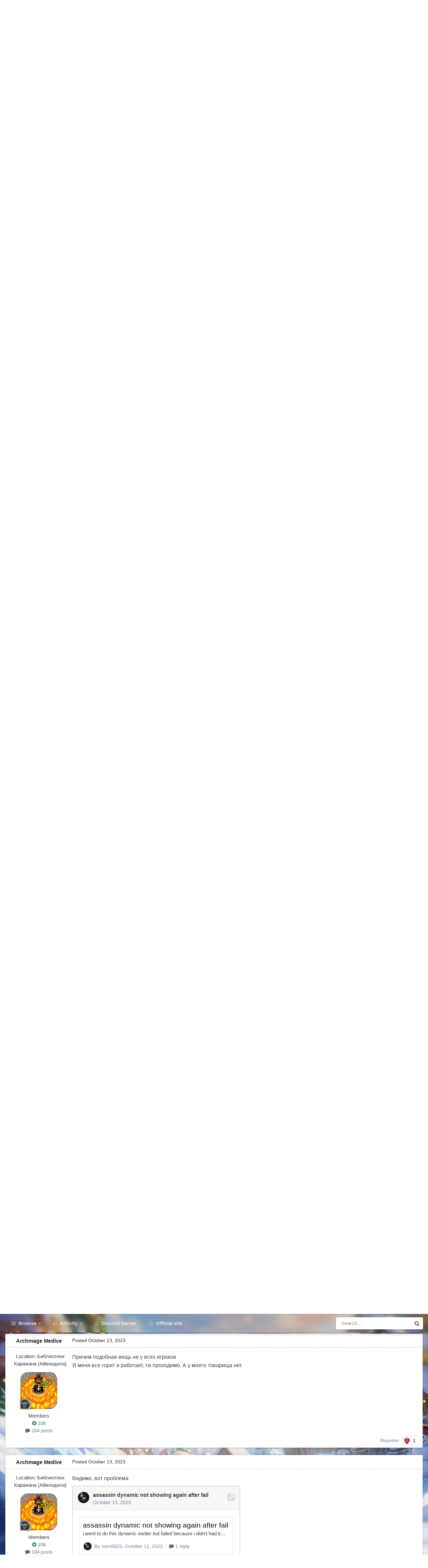

--- FILE ---
content_type: text/html;charset=UTF-8
request_url: https://forum.warspear-online.com/index.php?/topic/443727-%D0%B4%D0%BA%D0%B2-%D0%B0%D0%BB%D1%8C%D0%BC%D0%B0%D1%85%D0%B0%D0%B4%D0%B0-%D0%BD%D0%B5-%D1%80%D0%B0%D0%B1%D0%BE%D1%82%D0%B0%D1%8E%D1%82/
body_size: 25260
content:
<!DOCTYPE html>
<html id="focus" lang="en-US" dir="ltr" 
data-focus-guest
data-focus-group-id='2'
data-focus-theme-id='4'
data-focus-alt-theme='5'
data-focus-navigation='dropdown'

data-focus-bg='1'




data-focus-scheme='light'

data-focus-cookie='4'

data-focus-userlinks='border'
data-focus-post='margin'
data-focus-post-header='border-v'
data-focus-post-controls='transparent buttons'
data-focus-blocks='pages sectiontitle'
data-focus-ui="new-badge transparent-ficon guest-alert" data-globaltemplate='4.7.0'>
	<head>
		<meta charset="utf-8">
        
		<title>ДКВ альмахада не работают - Сообщения об ошибках - Warspear Online official forum</title>
		
			<script>
  (function(i,s,o,g,r,a,m){i['GoogleAnalyticsObject']=r;i[r]=i[r]||function(){
  (i[r].q=i[r].q||[]).push(arguments)},i[r].l=1*new Date();a=s.createElement(o),
  m=s.getElementsByTagName(o)[0];a.async=1;a.src=g;m.parentNode.insertBefore(a,m)
  })(window,document,'script','//www.google-analytics.com/analytics.js','ga');

  ga('create', 'UA-18805196-4', 'auto');
  ga('require', 'displayfeatures');
  ga('send', 'pageview');

</script>
<!-- Global site tag (gtag.js) - Google Analytics -->
<script async src="https://www.googletagmanager.com/gtag/js?id=G-ZMQG8J7DQ8"></script>
<script>
  window.dataLayer = window.dataLayer || [];
  function gtag(){dataLayer.push(arguments);}
  gtag('js', new Date());

  gtag('config', 'G-ZMQG8J7DQ8');
</script>
		
		
		
		

	<meta name="viewport" content="width=device-width, initial-scale=1">



	<meta name="twitter:card" content="summary_large_image" />




	
		
			
				<meta property="og:title" content="ДКВ альмахада не работают">
			
		
	

	
		
			
				<meta property="og:type" content="website">
			
		
	

	
		
			
				<meta property="og:url" content="https://forum.warspear-online.com/index.php?/topic/443727-%D0%B4%D0%BA%D0%B2-%D0%B0%D0%BB%D1%8C%D0%BC%D0%B0%D1%85%D0%B0%D0%B4%D0%B0-%D0%BD%D0%B5-%D1%80%D0%B0%D0%B1%D0%BE%D1%82%D0%B0%D1%8E%D1%82/">
			
		
	

	
		
			
				<meta name="description" content="После 01:00 мск, данные дкв активны но выполнить их нельзя">
			
		
	

	
		
			
				<meta property="og:description" content="После 01:00 мск, данные дкв активны но выполнить их нельзя">
			
		
	

	
		
			
				<meta property="og:updated_time" content="2023-10-16T08:59:41Z">
			
		
	

	
		
			
				<meta property="og:image" content="https://forum.warspear-online.com/uploads/monthly_2023_10/Screenshot_20231015_002218_com.aigrind.warspear_edit_9859996537557.jpg.bf367b957c3eef58c8041092e7892742.jpg">
			
		
	

	
		
			
				<meta property="og:site_name" content="Warspear Online official forum">
			
		
	

	
		
			
				<meta property="og:locale" content="en_US">
			
		
	


	
		<link rel="canonical" href="https://forum.warspear-online.com/index.php?/topic/443727-%D0%B4%D0%BA%D0%B2-%D0%B0%D0%BB%D1%8C%D0%BC%D0%B0%D1%85%D0%B0%D0%B4%D0%B0-%D0%BD%D0%B5-%D1%80%D0%B0%D0%B1%D0%BE%D1%82%D0%B0%D1%8E%D1%82/" />
	





<link rel="manifest" href="https://forum.warspear-online.com/index.php?/manifest.webmanifest/">
<meta name="msapplication-config" content="https://forum.warspear-online.com/index.php?/browserconfig.xml/">
<meta name="msapplication-starturl" content="/">
<meta name="application-name" content="Warspear Online official forum">
<meta name="apple-mobile-web-app-title" content="Warspear Online official forum">

	<meta name="theme-color" content="#1e324a">










<link rel="preload" href="//forum.warspear-online.com/applications/core/interface/font/fontawesome-webfont.woff2?v=4.7.0" as="font" crossorigin="anonymous">
		




	<link rel='stylesheet' href='https://forum.warspear-online.com/uploads/css_built_4/341e4a57816af3ba440d891ca87450ff_framework.css?v=18139be4491766046633' media='all'>

	<link rel='stylesheet' href='https://forum.warspear-online.com/uploads/css_built_4/05e81b71abe4f22d6eb8d1a929494829_responsive.css?v=18139be4491766046633' media='all'>

	<link rel='stylesheet' href='https://forum.warspear-online.com/uploads/css_built_4/20446cf2d164adcc029377cb04d43d17_flags.css?v=18139be4491766046633' media='all'>

	<link rel='stylesheet' href='https://forum.warspear-online.com/uploads/css_built_4/90eb5adf50a8c640f633d47fd7eb1778_core.css?v=18139be4491766046633' media='all'>

	<link rel='stylesheet' href='https://forum.warspear-online.com/uploads/css_built_4/5a0da001ccc2200dc5625c3f3934497d_core_responsive.css?v=18139be4491766046633' media='all'>

	<link rel='stylesheet' href='https://forum.warspear-online.com/uploads/css_built_4/62e269ced0fdab7e30e026f1d30ae516_forums.css?v=18139be4491766046633' media='all'>

	<link rel='stylesheet' href='https://forum.warspear-online.com/uploads/css_built_4/76e62c573090645fb99a15a363d8620e_forums_responsive.css?v=18139be4491766046633' media='all'>

	<link rel='stylesheet' href='https://forum.warspear-online.com/uploads/css_built_4/ebdea0c6a7dab6d37900b9190d3ac77b_topics.css?v=18139be4491766046633' media='all'>

	<link rel='stylesheet' href='https://forum.warspear-online.com/uploads/css_built_4/046e14a7d0a24afbe332ca4f2f603d81_awards.css?v=18139be4491766046633' media='all'>





<link rel='stylesheet' href='https://forum.warspear-online.com/uploads/css_built_4/258adbb6e4f3e83cd3b355f84e3fa002_custom.css?v=18139be4491766046633' media='all'>




		
<script type='text/javascript'>
var focusHtml = document.getElementById('focus');
var cookieId = focusHtml.getAttribute('data-focus-cookie');

//	['setting-name', enabled-by-default, has-toggle]
var focusSettings = [
	
 ['sticky-header', 1, 1],
	['mobile-footer', 1, 1],
	['fluid', 1, 1],
	['larger-font-size', 0, 1],
	['sticky-author-panel', 0, 1],
	['sticky-sidebar', 0, 1],
	['flip-sidebar', 0, 1],
	
	
]; 
for(var i = 0; i < focusSettings.length; i++) {
	var settingName = focusSettings[i][0];
	var isDefault = focusSettings[i][1];
	var allowToggle = focusSettings[i][2];
	if(allowToggle){
		var choice = localStorage.getItem(settingName);
		if( (choice === '1') || (!choice && (isDefault)) ){
			focusHtml.classList.add('enable--' + settingName + '');
		}
	} else if(isDefault){
		focusHtml.classList.add('enable--' + settingName + '');
	}
}


</script>

 
		
		
		

	
	<link rel='shortcut icon' href='https://forum.warspear-online.com/uploads/monthly_2017_04/favicon.ico.0dc664c2097d5dff094c29b584300c71.ico' type="image/x-icon">

		
 
	</head>
	<body class='ipsApp ipsApp_front ipsJS_none ipsClearfix' data-controller='core.front.core.app' data-message="" data-pageApp='forums' data-pageLocation='front' data-pageModule='forums' data-pageController='topic' data-pageID='443727'  >
		
        

        

		<a href='#ipsLayout_mainArea' class='ipsHide' title='Go to main content on this page' accesskey='m'>Jump to content</a>
			
<div class='focus-mobile-search'>
	<div class='focus-mobile-search__close' data-class='display--focus-mobile-search'><i class="fa fa-times" aria-hidden="true"></i></div>
</div>
			<div class='background-overlay'>
      			<div class='header-wrap focus-sticky-header'>
                  	
<ul id='elMobileNav' class='ipsResponsive_hideDesktop' data-controller='core.front.core.mobileNav'>
	
		
			
			
				
				
			
				
					<li id='elMobileBreadcrumb'>
						<a href='https://forum.warspear-online.com/index.php?/forum/22-%D1%81%D0%BE%D0%BE%D0%B1%D1%89%D0%B5%D0%BD%D0%B8%D1%8F-%D0%BE%D0%B1-%D0%BE%D1%88%D0%B8%D0%B1%D0%BA%D0%B0%D1%85/'>
							<span>Сообщения об ошибках</span>
						</a>
					</li>
				
				
			
				
				
			
		
	
  
  <li class='elMobileNav__discord'>
		<a href='https://discord.gg/warspear'><svg xmlns="http://www.w3.org/2000/svg" width="25" height="25" fill="currentColor" class="bi bi-discord" viewBox="0 0 16 16">
  <path d="M13.545 2.907a13.227 13.227 0 0 0-3.257-1.011.05.05 0 0 0-.052.025c-.141.25-.297.577-.406.833a12.19 12.19 0 0 0-3.658 0 8.258 8.258 0 0 0-.412-.833.051.051 0 0 0-.052-.025c-1.125.194-2.22.534-3.257 1.011a.041.041 0 0 0-.021.018C.356 6.024-.213 9.047.066 12.032c.001.014.01.028.021.037a13.276 13.276 0 0 0 3.995 2.02.05.05 0 0 0 .056-.019c.308-.42.582-.863.818-1.329a.05.05 0 0 0-.01-.059.051.051 0 0 0-.018-.011 8.875 8.875 0 0 1-1.248-.595.05.05 0 0 1-.02-.066.051.051 0 0 1 .015-.019c.084-.063.168-.129.248-.195a.05.05 0 0 1 .051-.007c2.619 1.196 5.454 1.196 8.041 0a.052.052 0 0 1 .053.007c.08.066.164.132.248.195a.051.051 0 0 1-.004.085 8.254 8.254 0 0 1-1.249.594.05.05 0 0 0-.03.03.052.052 0 0 0 .003.041c.24.465.515.909.817 1.329a.05.05 0 0 0 .056.019 13.235 13.235 0 0 0 4.001-2.02.049.049 0 0 0 .021-.037c.334-3.451-.559-6.449-2.366-9.106a.034.034 0 0 0-.02-.019Zm-8.198 7.307c-.789 0-1.438-.724-1.438-1.612 0-.889.637-1.613 1.438-1.613.807 0 1.45.73 1.438 1.613 0 .888-.637 1.612-1.438 1.612Zm5.316 0c-.788 0-1.438-.724-1.438-1.612 0-.889.637-1.613 1.438-1.613.807 0 1.451.73 1.438 1.613 0 .888-.631 1.612-1.438 1.612Z"/>
</svg></a>
	</li>
  
  
  
	<li class='elMobileNav__home'>
		<a href='https://forum.warspear-online.com/'><i class="fa fa-home" aria-hidden="true"></i></a>
	</li>
	
	
	<li >
		<a data-action="defaultStream" href='https://forum.warspear-online.com/index.php?/discover/'><i class="fa fa-newspaper-o" aria-hidden="true"></i></a>
	</li>

	

	
		<li class='ipsJS_show'>
			<a href='https://forum.warspear-online.com/index.php?/search/' data-class='display--focus-mobile-search'><i class='fa fa-search'></i></a>
		</li>
	

	
<li data-focus-editor>
	<a href='#'>
		<i class='fa fa-toggle-on'></i>
	</a>
</li>
<li data-focus-toggle-theme>
	<a href='#'>
		<i class='fa'></i>
	</a>
</li>
  	
	<li data-ipsDrawer data-ipsDrawer-drawerElem='#elMobileDrawer'>
		<a href='#'>
			
			
				
			
			
			
			<i class='fa fa-navicon'></i>
		</a>
	</li>
</ul>
					<div id='ipsLayout_header'>
						<header class='focus-header'>
							<div class='ipsLayout_container'>
								<div class='focus-header-align'>
									
<a class='focus-logo' href='https://forum.warspear-online.com/' accesskey='1'>
	
		
		<span class='focus-logo__image'>
			<img src="https://forum.warspear-online.com/uploads/monthly_2025_12/winter_logo.png.76d58ac96cf009a3e76581a1ee265f15.png" alt='Warspear Online official forum'>
		</span>
		
			<!-- <span class='focus-logo__text'>
				<span class='focus-logo__name'>Dimension</span>
				<span class='focus-logo__slogan'>For Invision Community 4.5</span>
			</span> -->
		
	
</a>
									
										<div class='focus-user'>

	<ul id='elUserNav' class='ipsList_inline cSignedOut ipsResponsive_showDesktop'>
		<li id='elSignInLink'>
			<a href='https://forum.warspear-online.com/index.php?/login/' data-ipsMenu-closeOnClick="false" data-ipsMenu id='elUserSignIn'>
				Existing user? Sign In &nbsp;<i class='fa fa-caret-down'></i>
			</a>
			
<div id='elUserSignIn_menu' class='ipsMenu ipsMenu_auto ipsHide'>
	<form accept-charset='utf-8' method='post' action='https://forum.warspear-online.com/index.php?/login/'>
		<input type="hidden" name="csrfKey" value="3e0113474e31add9e5716c5d315aded6">
		<input type="hidden" name="ref" value="[base64]">
		<div data-role="loginForm">
			
			
			
				<div class='ipsColumns ipsColumns_noSpacing'>
					<div class='ipsColumn ipsColumn_wide' id='elUserSignIn_internal'>
						
<div class="ipsPad ipsForm ipsForm_vertical">
	<h4 class="ipsType_sectionHead">Sign In</h4>
	<br><br>
	<ul class='ipsList_reset'>
		<li class="ipsFieldRow ipsFieldRow_noLabel ipsFieldRow_fullWidth">
			
			
				<input type="text" placeholder="Display Name or Email Address" name="auth" autocomplete="email">
			
		</li>
		<li class="ipsFieldRow ipsFieldRow_noLabel ipsFieldRow_fullWidth">
			<input type="password" placeholder="Password" name="password" autocomplete="current-password">
		</li>
		<li class="ipsFieldRow ipsFieldRow_checkbox ipsClearfix">
			<span class="ipsCustomInput">
				<input type="checkbox" name="remember_me" id="remember_me_checkbox" value="1" checked aria-checked="true">
				<span></span>
			</span>
			<div class="ipsFieldRow_content">
				<label class="ipsFieldRow_label" for="remember_me_checkbox">Remember me</label>
				<span class="ipsFieldRow_desc">Not recommended on shared computers</span>
			</div>
		</li>
		<li class="ipsFieldRow ipsFieldRow_fullWidth">
			<button type="submit" name="_processLogin" value="usernamepassword" class="ipsButton ipsButton_primary ipsButton_small" id="elSignIn_submit">Sign In</button>
			
				<p class="ipsType_right ipsType_small">
					
						<a href='https://forum.warspear-online.com/index.php?/lostpassword/' >
					
					Forgot your password?</a>
				</p>
			
		</li>
	</ul>
</div>
					</div>
					<div class='ipsColumn ipsColumn_wide'>
						<div class='ipsPadding' id='elUserSignIn_external'>
							<div class='ipsAreaBackground_light ipsPadding:half'>
								
								
									<div class='ipsType_center ipsMargin_top:half'>
										

<button type="submit" name="_processLogin" value="2" class='ipsButton ipsButton_verySmall ipsButton_fullWidth ipsSocial ipsSocial_facebook' style="background-color: #3a579a">
	
		<span class='ipsSocial_icon'>
			
				<i class='fa fa-facebook-official'></i>
			
		</span>
		<span class='ipsSocial_text'>Sign in with Facebook</span>
	
</button> 
									</div>
								
							</div>
						</div>
					</div>
				</div>
			
		</div>
	</form>
</div>
		</li>
		
			<li>
				
					<a href='https://forum.warspear-online.com/index.php?/register/' data-ipsDialog data-ipsDialog-size='narrow' data-ipsDialog-title='Sign Up' id='elRegisterButton'>Sign Up</a>
				
			</li>
		
		
<li class='elUserNav_sep'></li>
<li class='cUserNav_icon ipsJS_show' data-focus-editor>
	<a href='#' data-ipsTooltip>
		<i class='fa fa-toggle-on'></i>
	</a>
</li>
<li class='cUserNav_icon ipsJS_show' data-focus-toggle-theme>
	<a href='#' data-ipsTooltip>
		<i class='fa'></i>
	</a>
</li>

 
	</ul>
</div>
									
								</div>
							</div>
						</header>
						<div class='focus-nav-bar'>
							<div class='secondary-header-align ipsLayout_container ipsFlex ipsFlex-jc:between ipsFlex-ai:center'>
								<div class='focus-nav'>

	<nav  class=' ipsResponsive_showDesktop'>
		<div class='ipsNavBar_primary ipsNavBar_primary--loading ipsLayout_container '>
			<ul data-role="primaryNavBar" class='ipsClearfix'>
				


	
		
		
		<li  id='elNavSecondary_1' data-role="navBarItem" data-navApp="core" data-navExt="CustomItem">
			
			
				<a href="https://forum.warspear-online.com"  data-navItem-id="1" >
					Browse<span class='ipsNavBar_active__identifier'></span>
				</a>
			
			
				<ul class='ipsNavBar_secondary ipsHide' data-role='secondaryNavBar'>
					


	
	

	
		
		
		<li  id='elNavSecondary_11' data-role="navBarItem" data-navApp="core" data-navExt="OnlineUsers">
			
			
				<a href="https://forum.warspear-online.com/index.php?/online/"  data-navItem-id="11" >
					Online Users<span class='ipsNavBar_active__identifier'></span>
				</a>
			
			
		</li>
	
	

	
		
		
		<li  id='elNavSecondary_12' data-role="navBarItem" data-navApp="core" data-navExt="Leaderboard">
			
			
				<a href="https://forum.warspear-online.com/index.php?/topmembers/"  data-navItem-id="12" >
					Leaderboard<span class='ipsNavBar_active__identifier'></span>
				</a>
			
			
		</li>
	
	

	
		
		
		<li  id='elNavSecondary_20' data-role="navBarItem" data-navApp="awards" data-navExt="Awards">
			
			
				<a href="https://forum.warspear-online.com/index.php?/awards/"  data-navItem-id="20" >
					Awards<span class='ipsNavBar_active__identifier'></span>
				</a>
			
			
		</li>
	
	

					<li class='ipsHide' id='elNavigationMore_1' data-role='navMore'>
						<a href='#' data-ipsMenu data-ipsMenu-appendTo='#elNavigationMore_1' id='elNavigationMore_1_dropdown'>More <i class='fa fa-caret-down'></i></a>
						<ul class='ipsHide ipsMenu ipsMenu_auto' id='elNavigationMore_1_dropdown_menu' data-role='moreDropdown'></ul>
					</li>
				</ul>
			
		</li>
	
	

	
		
		
		<li  id='elNavSecondary_2' data-role="navBarItem" data-navApp="core" data-navExt="CustomItem">
			
			
				<a href="https://forum.warspear-online.com/index.php?/discover/"  data-navItem-id="2" >
					Activity<span class='ipsNavBar_active__identifier'></span>
				</a>
			
			
				<ul class='ipsNavBar_secondary ipsHide' data-role='secondaryNavBar'>
					


	
		
		
		<li  id='elNavSecondary_3' data-role="navBarItem" data-navApp="core" data-navExt="AllActivity">
			
			
				<a href="https://forum.warspear-online.com/index.php?/discover/"  data-navItem-id="3" >
					All Activity<span class='ipsNavBar_active__identifier'></span>
				</a>
			
			
		</li>
	
	

	
	

	
	

	
	

	
		
		
		<li  id='elNavSecondary_7' data-role="navBarItem" data-navApp="core" data-navExt="Search">
			
			
				<a href="https://forum.warspear-online.com/index.php?/search/"  data-navItem-id="7" >
					Search<span class='ipsNavBar_active__identifier'></span>
				</a>
			
			
		</li>
	
	

					<li class='ipsHide' id='elNavigationMore_2' data-role='navMore'>
						<a href='#' data-ipsMenu data-ipsMenu-appendTo='#elNavigationMore_2' id='elNavigationMore_2_dropdown'>More <i class='fa fa-caret-down'></i></a>
						<ul class='ipsHide ipsMenu ipsMenu_auto' id='elNavigationMore_2_dropdown_menu' data-role='moreDropdown'></ul>
					</li>
				</ul>
			
		</li>
	
	

	
		
		
		<li  id='elNavSecondary_22' data-role="navBarItem" data-navApp="core" data-navExt="CustomItem">
			
			
				<a href="https://discord.gg/warspear" target='_blank' rel="noopener" data-navItem-id="22" >
					Discord Server<span class='ipsNavBar_active__identifier'></span>
				</a>
			
			
		</li>
	
	

	
		
		
		<li  id='elNavSecondary_16' data-role="navBarItem" data-navApp="core" data-navExt="CustomItem">
			
			
				<a href="https://warspear-online.com/" target='_blank' rel="noopener" data-navItem-id="16" >
					Official site<span class='ipsNavBar_active__identifier'></span>
				</a>
			
			
		</li>
	
	

	
	

	
	

				
				<li class="focus-nav__more focus-nav__more--hidden">
					<a href="#"> More <span class='ipsNavBar_active__identifier'></span></a>
					<ul class='ipsNavBar_secondary'></ul>
				</li>
				
			</ul>
			

	<div id="elSearchWrapper">
		<div id='elSearch' data-controller="core.front.core.quickSearch">
			<form accept-charset='utf-8' action='//forum.warspear-online.com/index.php?/search/&amp;do=quicksearch' method='post'>
                <input type='search' id='elSearchField' placeholder='Search...' name='q' autocomplete='off' aria-label='Search'>
                <details class='cSearchFilter'>
                    <summary class='cSearchFilter__text'></summary>
                    <ul class='cSearchFilter__menu'>
                        
                        <li><label><input type="radio" name="type" value="all" ><span class='cSearchFilter__menuText'>Everywhere</span></label></li>
                        
                            
                                <li><label><input type="radio" name="type" value='contextual_{&quot;type&quot;:&quot;forums_topic&quot;,&quot;nodes&quot;:22}' checked><span class='cSearchFilter__menuText'>This Forum</span></label></li>
                            
                                <li><label><input type="radio" name="type" value='contextual_{&quot;type&quot;:&quot;forums_topic&quot;,&quot;item&quot;:443727}' checked><span class='cSearchFilter__menuText'>This Topic</span></label></li>
                            
                        
                        
                            <li><label><input type="radio" name="type" value="core_statuses_status"><span class='cSearchFilter__menuText'>Status Updates</span></label></li>
                        
                            <li><label><input type="radio" name="type" value="forums_topic"><span class='cSearchFilter__menuText'>Topics</span></label></li>
                        
                            <li><label><input type="radio" name="type" value="core_members"><span class='cSearchFilter__menuText'>Members</span></label></li>
                        
                    </ul>
                </details>
				<button class='cSearchSubmit' type="submit" aria-label='Search'><i class="fa fa-search"></i></button>
			</form>
		</div>
	</div>

		</div>
	</nav>
</div>
								
									<div class='focus-search'></div>
								
							</div>
						</div>
					</div>
				</div>
		<main id='ipsLayout_body' class='ipsLayout_container'>
			<div class='focus-content'>
				<div class='focus-content-padding'>
					<div id='ipsLayout_contentArea'>
						<div class='focus-precontent'>
							<div class='focus-breadcrumb'>
								
<nav class='ipsBreadcrumb ipsBreadcrumb_top ipsFaded_withHover'>
	

	<ul class='ipsList_inline ipsPos_right'>
		
		<li >
			<a data-action="defaultStream" class='ipsType_light '  href='https://forum.warspear-online.com/index.php?/discover/'><i class="fa fa-newspaper-o" aria-hidden="true"></i> <span>All Activity</span></a>
		</li>
		
	</ul>

	<ul data-role="breadcrumbList">
		<li>
			<a title="Home" href='https://forum.warspear-online.com/'>
				<span>Home <i class='fa fa-angle-right'></i></span>
			</a>
		</li>
		
		
			<li>
				
					<a href='https://forum.warspear-online.com/index.php?/forum/4-%D1%80%D1%83%D1%81%D1%81%D0%BA%D0%BE%D1%8F%D0%B7%D1%8B%D1%87%D0%BD%D0%BE%D0%B5-%D1%81%D0%BE%D0%BE%D0%B1%D1%89%D0%B5%D1%81%D1%82%D0%B2%D0%BE/'>
						<span>Русскоязычное сообщество <i class='fa fa-angle-right' aria-hidden="true"></i></span>
					</a>
				
			</li>
		
			<li>
				
					<a href='https://forum.warspear-online.com/index.php?/forum/22-%D1%81%D0%BE%D0%BE%D0%B1%D1%89%D0%B5%D0%BD%D0%B8%D1%8F-%D0%BE%D0%B1-%D0%BE%D1%88%D0%B8%D0%B1%D0%BA%D0%B0%D1%85/'>
						<span>Сообщения об ошибках <i class='fa fa-angle-right' aria-hidden="true"></i></span>
					</a>
				
			</li>
		
			<li>
				
					ДКВ альмахада не работают
				
			</li>
		
	</ul>
</nav>
								

<ul class='test focus-social focus-social--iconOnly'>
  <li><a href="https://www.facebook.com/warspear" target="_blank" rel="noopener"><span>Facebook</span></a></li>
	<li><a href='https://vk.com/warspear_mmo' target="_blank" rel="noopener"><span>VK</span></a></li>
<li class="elMobileFooter__discord"><a href="https://discord.gg/warspear" target="_blank" rel="noopener"><span>Discord</span></a></li>

</ul>

							</div>
						</div>
						






						<div id='ipsLayout_contentWrapper'>
							
							<div id='ipsLayout_mainArea'>
								
								
								
								
								

	


	<div class='cAnnouncementsContent'>
		
		<div class='cAnnouncementContentTop ipsAnnouncement ipsMessage_information ipsType_center'>
            
			<a href='https://forum.warspear-online.com/index.php?/announcement/29-%D0%BF%D1%80%D0%B0%D0%B2%D0%B8%D0%BB%D0%B0-%D1%81%D0%BE%D0%BE%D0%B1%D1%89%D0%B5%D1%81%D1%82%D0%B2%D0%B0-warspear-online/' data-ipsDialog data-ipsDialog-title="ПРАВИЛА СООБЩЕСТВА WARSPEAR ONLINE">ПРАВИЛА СООБЩЕСТВА WARSPEAR ONLINE</a>
            
		</div>
		
	</div>



								



<div class='ipsPageHeader ipsResponsive_pull ipsBox ipsPadding sm:ipsPadding:half ipsMargin_bottom'>
		
	
	<div class='ipsFlex ipsFlex-ai:center ipsFlex-fw:wrap ipsGap:4'>
		<div class='ipsFlex-flex:11'>
			<h1 class='ipsType_pageTitle ipsContained_container'>
				

				
				
					<span class='ipsType_break ipsContained'>
						<span>ДКВ альмахада не работают</span>
					</span>
				
			</h1>
			
			
		</div>
		
	</div>
	<hr class='ipsHr'>
	<div class='ipsPageHeader__meta ipsFlex ipsFlex-jc:between ipsFlex-ai:center ipsFlex-fw:wrap ipsGap:3'>
		<div class='ipsFlex-flex:11'>
			<div class='ipsPhotoPanel ipsPhotoPanel_mini ipsPhotoPanel_notPhone ipsClearfix'>
				


	<a href="https://forum.warspear-online.com/index.php?/profile/75386-aluyveter/" rel="nofollow" data-ipsHover data-ipsHover-width="370" data-ipsHover-target="https://forum.warspear-online.com/index.php?/profile/75386-aluyveter/&amp;do=hovercard" class="ipsUserPhoto ipsUserPhoto_mini" title="Go to Aluyveter's profile">
		<img src='data:image/svg+xml,%3Csvg%20xmlns%3D%22http%3A%2F%2Fwww.w3.org%2F2000%2Fsvg%22%20viewBox%3D%220%200%201024%201024%22%20style%3D%22background%3A%238962c4%22%3E%3Cg%3E%3Ctext%20text-anchor%3D%22middle%22%20dy%3D%22.35em%22%20x%3D%22512%22%20y%3D%22512%22%20fill%3D%22%23ffffff%22%20font-size%3D%22700%22%20font-family%3D%22-apple-system%2C%20BlinkMacSystemFont%2C%20Roboto%2C%20Helvetica%2C%20Arial%2C%20sans-serif%22%3EA%3C%2Ftext%3E%3C%2Fg%3E%3C%2Fsvg%3E' alt='Aluyveter' loading="lazy">
	</a>

				<div>
					<p class='ipsType_reset ipsType_blendLinks'>
						<span class='ipsType_normal'>
						
							<strong>By 


<a href='https://forum.warspear-online.com/index.php?/profile/75386-aluyveter/' rel="nofollow" data-ipsHover data-ipsHover-width='370' data-ipsHover-target='https://forum.warspear-online.com/index.php?/profile/75386-aluyveter/&amp;do=hovercard&amp;referrer=https%253A%252F%252Fforum.warspear-online.com%252Findex.php%253F%252Ftopic%252F443727-%2525D0%2525B4%2525D0%2525BA%2525D0%2525B2-%2525D0%2525B0%2525D0%2525BB%2525D1%25258C%2525D0%2525BC%2525D0%2525B0%2525D1%252585%2525D0%2525B0%2525D0%2525B4%2525D0%2525B0-%2525D0%2525BD%2525D0%2525B5-%2525D1%252580%2525D0%2525B0%2525D0%2525B1%2525D0%2525BE%2525D1%252582%2525D0%2525B0%2525D1%25258E%2525D1%252582%252F' title="Go to Aluyveter's profile" class="ipsType_break">Aluyveter</a></strong><br />
							<span class='ipsType_light'><time datetime='2023-10-12T23:23:42Z' title='10/12/23 11:23  PM' data-short='2 yr'>October 12, 2023</time> in <a href="https://forum.warspear-online.com/index.php?/forum/22-%D1%81%D0%BE%D0%BE%D0%B1%D1%89%D0%B5%D0%BD%D0%B8%D1%8F-%D0%BE%D0%B1-%D0%BE%D1%88%D0%B8%D0%B1%D0%BA%D0%B0%D1%85/">Сообщения об ошибках</a></span>
						
						</span>
					</p>
				</div>
			</div>
		</div>
		
			<div class='ipsFlex-flex:01 ipsResponsive_hidePhone'>
				<div class='ipsShareLinks'>
					
						


    <a href='#elShareItem_199813223_menu' id='elShareItem_199813223' data-ipsMenu class='ipsShareButton ipsButton ipsButton_verySmall ipsButton_link ipsButton_link--light'>
        <span><i class='fa fa-share-alt'></i></span> &nbsp;Share
    </a>

    <div class='ipsPadding ipsMenu ipsMenu_normal ipsHide' id='elShareItem_199813223_menu' data-controller="core.front.core.sharelink">
        
        
        <span data-ipsCopy data-ipsCopy-flashmessage>
            <a href="https://forum.warspear-online.com/index.php?/topic/443727-%D0%B4%D0%BA%D0%B2-%D0%B0%D0%BB%D1%8C%D0%BC%D0%B0%D1%85%D0%B0%D0%B4%D0%B0-%D0%BD%D0%B5-%D1%80%D0%B0%D0%B1%D0%BE%D1%82%D0%B0%D1%8E%D1%82/" class="ipsButton ipsButton_light ipsButton_small ipsButton_fullWidth" data-role="copyButton" data-clipboard-text="https://forum.warspear-online.com/index.php?/topic/443727-%D0%B4%D0%BA%D0%B2-%D0%B0%D0%BB%D1%8C%D0%BC%D0%B0%D1%85%D0%B0%D0%B4%D0%B0-%D0%BD%D0%B5-%D1%80%D0%B0%D0%B1%D0%BE%D1%82%D0%B0%D1%8E%D1%82/" data-ipstooltip title='Copy Link to Clipboard'><i class="fa fa-clone"></i> https://forum.warspear-online.com/index.php?/topic/443727-%D0%B4%D0%BA%D0%B2-%D0%B0%D0%BB%D1%8C%D0%BC%D0%B0%D1%85%D0%B0%D0%B4%D0%B0-%D0%BD%D0%B5-%D1%80%D0%B0%D0%B1%D0%BE%D1%82%D0%B0%D1%8E%D1%82/</a>
        </span>
        <ul class='ipsShareLinks ipsMargin_top:half'>
            
                <li>
<style>
	.cShareLink_telegram {background:transparent;}
	.cShareLink_telegram > i {color: #0088cc;font-size: 28px;}
</style>
<a href="https://t.me/share/url?url=https%3A%2F%2Fforum.warspear-online.com%2Findex.php%3F%2Ftopic%2F443727-%25D0%25B4%25D0%25BA%25D0%25B2-%25D0%25B0%25D0%25BB%25D1%258C%25D0%25BC%25D0%25B0%25D1%2585%25D0%25B0%25D0%25B4%25D0%25B0-%25D0%25BD%25D0%25B5-%25D1%2580%25D0%25B0%25D0%25B1%25D0%25BE%25D1%2582%25D0%25B0%25D1%258E%25D1%2582%2F&amp;title=%D0%94%D0%9A%D0%92+%D0%B0%D0%BB%D1%8C%D0%BC%D0%B0%D1%85%D0%B0%D0%B4%D0%B0+%D0%BD%D0%B5+%D1%80%D0%B0%D0%B1%D0%BE%D1%82%D0%B0%D1%8E%D1%82" class="cShareLink cShareLink_telegram" target="_blank" data-role="shareLink" title='Share to Telegram' data-ipsTooltip rel='noopener'>
	<i class="fa fa-telegram"></i>
</a></li>
            
                <li>
<style>
	.cShareLink_vkcom {background:#4a76a8;}
</style>
<a href="https://vk.com/share.php?url=https%3A%2F%2Fforum.warspear-online.com%2Findex.php%3F%2Ftopic%2F443727-%25D0%25B4%25D0%25BA%25D0%25B2-%25D0%25B0%25D0%25BB%25D1%258C%25D0%25BC%25D0%25B0%25D1%2585%25D0%25B0%25D0%25B4%25D0%25B0-%25D0%25BD%25D0%25B5-%25D1%2580%25D0%25B0%25D0%25B1%25D0%25BE%25D1%2582%25D0%25B0%25D1%258E%25D1%2582%2F&amp;title=%D0%94%D0%9A%D0%92+%D0%B0%D0%BB%D1%8C%D0%BC%D0%B0%D1%85%D0%B0%D0%B4%D0%B0+%D0%BD%D0%B5+%D1%80%D0%B0%D0%B1%D0%BE%D1%82%D0%B0%D1%8E%D1%82" class="cShareLink cShareLink_vkcom" target="_blank" data-role="shareLink" title='Share to vk.com' data-ipsTooltip rel='noopener'>
	<i class="fa fa-vk"></i>
</a></li>
            
                <li>
<a href="https://x.com/share?url=https%3A%2F%2Fforum.warspear-online.com%2Findex.php%3F%2Ftopic%2F443727-%2525D0%2525B4%2525D0%2525BA%2525D0%2525B2-%2525D0%2525B0%2525D0%2525BB%2525D1%25258C%2525D0%2525BC%2525D0%2525B0%2525D1%252585%2525D0%2525B0%2525D0%2525B4%2525D0%2525B0-%2525D0%2525BD%2525D0%2525B5-%2525D1%252580%2525D0%2525B0%2525D0%2525B1%2525D0%2525BE%2525D1%252582%2525D0%2525B0%2525D1%25258E%2525D1%252582%2F" class="cShareLink cShareLink_x" target="_blank" data-role="shareLink" title='Share on X' data-ipsTooltip rel='nofollow noopener'>
    <i class="fa fa-x"></i>
</a></li>
            
                <li>
<a href="https://www.facebook.com/sharer/sharer.php?u=https%3A%2F%2Fforum.warspear-online.com%2Findex.php%3F%2Ftopic%2F443727-%25D0%25B4%25D0%25BA%25D0%25B2-%25D0%25B0%25D0%25BB%25D1%258C%25D0%25BC%25D0%25B0%25D1%2585%25D0%25B0%25D0%25B4%25D0%25B0-%25D0%25BD%25D0%25B5-%25D1%2580%25D0%25B0%25D0%25B1%25D0%25BE%25D1%2582%25D0%25B0%25D1%258E%25D1%2582%2F" class="cShareLink cShareLink_facebook" target="_blank" data-role="shareLink" title='Share on Facebook' data-ipsTooltip rel='noopener nofollow'>
	<i class="fa fa-facebook"></i>
</a></li>
            
                <li>
<a href="https://www.reddit.com/submit?url=https%3A%2F%2Fforum.warspear-online.com%2Findex.php%3F%2Ftopic%2F443727-%25D0%25B4%25D0%25BA%25D0%25B2-%25D0%25B0%25D0%25BB%25D1%258C%25D0%25BC%25D0%25B0%25D1%2585%25D0%25B0%25D0%25B4%25D0%25B0-%25D0%25BD%25D0%25B5-%25D1%2580%25D0%25B0%25D0%25B1%25D0%25BE%25D1%2582%25D0%25B0%25D1%258E%25D1%2582%2F&amp;title=%D0%94%D0%9A%D0%92+%D0%B0%D0%BB%D1%8C%D0%BC%D0%B0%D1%85%D0%B0%D0%B4%D0%B0+%D0%BD%D0%B5+%D1%80%D0%B0%D0%B1%D0%BE%D1%82%D0%B0%D1%8E%D1%82" rel="nofollow noopener" class="cShareLink cShareLink_reddit" target="_blank" title='Share on Reddit' data-ipsTooltip>
	<i class="fa fa-reddit"></i>
</a></li>
            
        </ul>
        
            <hr class='ipsHr'>
            <button class='ipsHide ipsButton ipsButton_verySmall ipsButton_light ipsButton_fullWidth ipsMargin_top:half' data-controller='core.front.core.webshare' data-role='webShare' data-webShareTitle='ДКВ альмахада не работают' data-webShareText='ДКВ альмахада не работают' data-webShareUrl='https://forum.warspear-online.com/index.php?/topic/443727-%D0%B4%D0%BA%D0%B2-%D0%B0%D0%BB%D1%8C%D0%BC%D0%B0%D1%85%D0%B0%D0%B4%D0%B0-%D0%BD%D0%B5-%D1%80%D0%B0%D0%B1%D0%BE%D1%82%D0%B0%D1%8E%D1%82/'>More sharing options...</button>
        
    </div>

					
					
                    

					



					

<div data-followApp='forums' data-followArea='topic' data-followID='443727' data-controller='core.front.core.followButton'>
	

	<a href='https://forum.warspear-online.com/index.php?/login/' rel="nofollow" class="ipsFollow ipsPos_middle ipsButton ipsButton_light ipsButton_verySmall " data-role="followButton" data-ipsTooltip title='Sign in to follow this'>
		<span>Followers</span>
		<span class='ipsCommentCount'>2</span>
	</a>

</div>
				</div>
			</div>
					
	</div>
	
	
</div>








<div class='ipsClearfix'>
	<ul class="ipsToolList ipsToolList_horizontal ipsClearfix ipsSpacer_both ipsResponsive_hidePhone">
		
		
			<li class='ipsResponsive_hidePhone'>
				
					<a href="https://forum.warspear-online.com/index.php?/forum/22-%D1%81%D0%BE%D0%BE%D0%B1%D1%89%D0%B5%D0%BD%D0%B8%D1%8F-%D0%BE%D0%B1-%D0%BE%D1%88%D0%B8%D0%B1%D0%BA%D0%B0%D1%85/&amp;do=add" rel="nofollow" class='ipsButton ipsButton_link ipsButton_medium ipsButton_fullWidth' title='Start a new topic in this forum'>Start new topic</a>
				
			</li>
		
		
	</ul>
</div>

<div id='comments' data-controller='core.front.core.commentFeed,forums.front.topic.view, core.front.core.ignoredComments' data-autoPoll data-baseURL='https://forum.warspear-online.com/index.php?/topic/443727-%D0%B4%D0%BA%D0%B2-%D0%B0%D0%BB%D1%8C%D0%BC%D0%B0%D1%85%D0%B0%D0%B4%D0%B0-%D0%BD%D0%B5-%D1%80%D0%B0%D0%B1%D0%BE%D1%82%D0%B0%D1%8E%D1%82/' data-lastPage data-feedID='topic-443727' class='cTopic ipsClear ipsSpacer_top'>
	
			
	

	

<div data-controller='core.front.core.recommendedComments' data-url='https://forum.warspear-online.com/index.php?/topic/443727-%D0%B4%D0%BA%D0%B2-%D0%B0%D0%BB%D1%8C%D0%BC%D0%B0%D1%85%D0%B0%D0%B4%D0%B0-%D0%BD%D0%B5-%D1%80%D0%B0%D0%B1%D0%BE%D1%82%D0%B0%D1%8E%D1%82/&amp;recommended=comments' class='ipsRecommendedComments ipsHide'>
	<div data-role="recommendedComments">
		<h2 class='ipsType_sectionHead ipsType_large ipsType_bold ipsMargin_bottom'>Recommended Posts</h2>
		
	</div>
</div>
	
	<div id="elPostFeed" data-role='commentFeed' data-controller='core.front.core.moderation' >
		<form action="https://forum.warspear-online.com/index.php?/topic/443727-%D0%B4%D0%BA%D0%B2-%D0%B0%D0%BB%D1%8C%D0%BC%D0%B0%D1%85%D0%B0%D0%B4%D0%B0-%D0%BD%D0%B5-%D1%80%D0%B0%D0%B1%D0%BE%D1%82%D0%B0%D1%8E%D1%82/&amp;csrfKey=3e0113474e31add9e5716c5d315aded6&amp;do=multimodComment" method="post" data-ipsPageAction data-role='moderationTools'>
			
			
				

					

					
					



<a id="comment-2538499"></a>
<article  id="elComment_2538499" class="cPost ipsBox ipsResponsive_pull  ipsComment  ipsComment_parent ipsClearfix ipsClear ipsColumns ipsColumns_noSpacing ipsColumns_collapsePhone    ">
	

	

	<div class="cAuthorPane_mobile ipsResponsive_showPhone">
		<div class="cAuthorPane_photo">
			<div class="cAuthorPane_photoWrap">
				


	<a href="https://forum.warspear-online.com/index.php?/profile/75386-aluyveter/" rel="nofollow" data-ipsHover data-ipsHover-width="370" data-ipsHover-target="https://forum.warspear-online.com/index.php?/profile/75386-aluyveter/&amp;do=hovercard" class="ipsUserPhoto ipsUserPhoto_large" title="Go to Aluyveter's profile">
		<img src='data:image/svg+xml,%3Csvg%20xmlns%3D%22http%3A%2F%2Fwww.w3.org%2F2000%2Fsvg%22%20viewBox%3D%220%200%201024%201024%22%20style%3D%22background%3A%238962c4%22%3E%3Cg%3E%3Ctext%20text-anchor%3D%22middle%22%20dy%3D%22.35em%22%20x%3D%22512%22%20y%3D%22512%22%20fill%3D%22%23ffffff%22%20font-size%3D%22700%22%20font-family%3D%22-apple-system%2C%20BlinkMacSystemFont%2C%20Roboto%2C%20Helvetica%2C%20Arial%2C%20sans-serif%22%3EA%3C%2Ftext%3E%3C%2Fg%3E%3C%2Fsvg%3E' alt='Aluyveter' loading="lazy">
	</a>

				
				
					<a href="https://forum.warspear-online.com/index.php?/profile/75386-aluyveter/badges/">
						
<img src='https://forum.warspear-online.com/uploads/monthly_2022_11/788789268_barbarian2.png.943a9349f78962bf8ea04c470a15b241.png' loading="lazy" alt="Rookie II" class="cAuthorPane_badge cAuthorPane_badge--rank ipsOutline ipsOutline:2px" data-ipsTooltip title="Rank: Rookie II (2/27)">
					</a>
				
			</div>
		</div>
		<div class="cAuthorPane_content">
			<h3 class="ipsType_sectionHead cAuthorPane_author ipsType_break ipsType_blendLinks ipsFlex ipsFlex-ai:center">
				


<a href='https://forum.warspear-online.com/index.php?/profile/75386-aluyveter/' rel="nofollow" data-ipsHover data-ipsHover-width='370' data-ipsHover-target='https://forum.warspear-online.com/index.php?/profile/75386-aluyveter/&amp;do=hovercard&amp;referrer=https%253A%252F%252Fforum.warspear-online.com%252Findex.php%253F%252Ftopic%252F443727-%2525D0%2525B4%2525D0%2525BA%2525D0%2525B2-%2525D0%2525B0%2525D0%2525BB%2525D1%25258C%2525D0%2525BC%2525D0%2525B0%2525D1%252585%2525D0%2525B0%2525D0%2525B4%2525D0%2525B0-%2525D0%2525BD%2525D0%2525B5-%2525D1%252580%2525D0%2525B0%2525D0%2525B1%2525D0%2525BE%2525D1%252582%2525D0%2525B0%2525D1%25258E%2525D1%252582%252F' title="Go to Aluyveter's profile" class="ipsType_break">Aluyveter</a> 
<span class="fa"><b>

	
		<a href='https://forum.warspear-online.com/index.php?/profile/75386-aluyveter/reputation/' title="Member's total reputation" data-ipsTooltip class='ipsRepBadge ipsRepBadge_neutral'>
	
			<i class='fa fa-circle'></i> 0
	
		</a>
	
</b></span>
			</h3>
			<div class="ipsType_light ipsType_reset">
				<a href="https://forum.warspear-online.com/index.php?/topic/443727-%D0%B4%D0%BA%D0%B2-%D0%B0%D0%BB%D1%8C%D0%BC%D0%B0%D1%85%D0%B0%D0%B4%D0%B0-%D0%BD%D0%B5-%D1%80%D0%B0%D0%B1%D0%BE%D1%82%D0%B0%D1%8E%D1%82/&amp;do=findComment&amp;comment=2538499" class="ipsType_blendLinks">Posted <time datetime='2023-10-12T23:23:42Z' title='10/12/23 11:23  PM' data-short='2 yr'>October 12, 2023</time></a>
				
			</div>
		</div>
	</div>
	<aside class="ipsComment_author cAuthorPane ipsColumn ipsColumn_medium ipsResponsive_hidePhone">
		<h3 class="ipsType_sectionHead cAuthorPane_author ipsType_blendLinks ipsType_break">
<strong>


<a href='https://forum.warspear-online.com/index.php?/profile/75386-aluyveter/' rel="nofollow" data-ipsHover data-ipsHover-width='370' data-ipsHover-target='https://forum.warspear-online.com/index.php?/profile/75386-aluyveter/&amp;do=hovercard&amp;referrer=https%253A%252F%252Fforum.warspear-online.com%252Findex.php%253F%252Ftopic%252F443727-%2525D0%2525B4%2525D0%2525BA%2525D0%2525B2-%2525D0%2525B0%2525D0%2525BB%2525D1%25258C%2525D0%2525BC%2525D0%2525B0%2525D1%252585%2525D0%2525B0%2525D0%2525B4%2525D0%2525B0-%2525D0%2525BD%2525D0%2525B5-%2525D1%252580%2525D0%2525B0%2525D0%2525B1%2525D0%2525BE%2525D1%252582%2525D0%2525B0%2525D1%25258E%2525D1%252582%252F' title="Go to Aluyveter's profile" class="ipsType_break">Aluyveter</a></strong>
			
		</h3>
      
				

			
		<ul class="cAuthorPane_info ipsList_reset">
			<li data-role="photo" class="cAuthorPane_photo">
				<div class="cAuthorPane_photoWrap">
					


	<a href="https://forum.warspear-online.com/index.php?/profile/75386-aluyveter/" rel="nofollow" data-ipsHover data-ipsHover-width="370" data-ipsHover-target="https://forum.warspear-online.com/index.php?/profile/75386-aluyveter/&amp;do=hovercard" class="ipsUserPhoto ipsUserPhoto_large" title="Go to Aluyveter's profile">
		<img src='data:image/svg+xml,%3Csvg%20xmlns%3D%22http%3A%2F%2Fwww.w3.org%2F2000%2Fsvg%22%20viewBox%3D%220%200%201024%201024%22%20style%3D%22background%3A%238962c4%22%3E%3Cg%3E%3Ctext%20text-anchor%3D%22middle%22%20dy%3D%22.35em%22%20x%3D%22512%22%20y%3D%22512%22%20fill%3D%22%23ffffff%22%20font-size%3D%22700%22%20font-family%3D%22-apple-system%2C%20BlinkMacSystemFont%2C%20Roboto%2C%20Helvetica%2C%20Arial%2C%20sans-serif%22%3EA%3C%2Ftext%3E%3C%2Fg%3E%3C%2Fsvg%3E' alt='Aluyveter' loading="lazy">
	</a>

					
					
						
<img src='https://forum.warspear-online.com/uploads/monthly_2022_11/788789268_barbarian2.png.943a9349f78962bf8ea04c470a15b241.png' loading="lazy" alt="Rookie II" class="cAuthorPane_badge cAuthorPane_badge--rank ipsOutline ipsOutline:2px" data-ipsTooltip title="Rank: Rookie II (2/27)">
					
				</div>
			</li>
			
				<li data-role="group">Members</li>
				
			
			
          <li data-role="reputation-badge">
    

	
		<a href='https://forum.warspear-online.com/index.php?/profile/75386-aluyveter/reputation/' title="Member's total reputation" data-ipsTooltip class='ipsRepBadge ipsRepBadge_neutral'>
	
			<i class='fa fa-circle'></i> 0
	
		</a>
	

</li>	
          <ul class="ipsList_reset ipsType_light ipsFlex ipsFlex-ai:center ipsFlex-jc:center ipsGap_row:2 cAuthorPane_stats">
						                     <li> 
							<a href="https://forum.warspear-online.com/index.php?/profile/75386-aluyveter/content/" title="13 posts" data-ipstooltip class="ipsType_blendLinks">
								<i class="fa fa-comment"></i>   13 posts
							</a>
						</li>
</ul>	
          <li data-role="stats" class="ipsMargin_top">
					
						
				
				</li>
          
			
			
		








</ul>
	</aside>
	<div class="ipsColumn ipsColumn_fluid ipsMargin:none">
		

<div id="comment-2538499_wrap" data-controller="core.front.core.comment" data-commentapp="forums" data-commenttype="forums" data-commentid="2538499" data-quotedata="{&quot;userid&quot;:75386,&quot;username&quot;:&quot;Aluyveter&quot;,&quot;timestamp&quot;:1697153022,&quot;contentapp&quot;:&quot;forums&quot;,&quot;contenttype&quot;:&quot;forums&quot;,&quot;contentid&quot;:443727,&quot;contentclass&quot;:&quot;forums_Topic&quot;,&quot;contentcommentid&quot;:2538499}" class="ipsComment_content ipsType_medium">

	<div class="ipsComment_meta ipsType_light ipsFlex ipsFlex-ai:center ipsFlex-jc:between ipsFlex-fd:row-reverse">
		<div class="ipsType_light ipsType_reset ipsType_blendLinks ipsComment_toolWrap">
			<div class="ipsResponsive_hidePhone ipsComment_badges">
				<ul class="ipsList_reset ipsFlex ipsFlex-jc:end ipsFlex-fw:wrap ipsGap:2 ipsGap_row:1">
					
					
					
					
					
				</ul>
			</div>
			<ul class="ipsList_reset ipsComment_tools">
				<li>
					<a href="#elControls_2538499_menu" class="ipsComment_ellipsis" id="elControls_2538499" title="More options..." data-ipsmenu data-ipsmenu-appendto="#comment-2538499_wrap"><i class="fa fa-ellipsis-h"></i></a>
					<ul id="elControls_2538499_menu" class="ipsMenu ipsMenu_narrow ipsHide">
						
						
                        
						
						
						
							
								
							
							
							
							
							
							
						
					</ul>
				</li>
				
			</ul>
		</div>

		<div class="ipsType_reset ipsResponsive_hidePhone">
		   
		   Posted <time datetime='2023-10-12T23:23:42Z' title='10/12/23 11:23  PM' data-short='2 yr'>October 12, 2023</time>
		   
			
			<span class="ipsResponsive_hidePhone">
				
				
			</span>
		</div>
	</div>

	

    

	<div class="cPost_contentWrap">
		
		<div data-role="commentContent" class="ipsType_normal ipsType_richText ipsPadding_bottom ipsContained" data-controller="core.front.core.lightboxedImages">
			<p>
	После 01:00 мск, данные <span></span><span></span>дкв активны но выполнить их нельзя
</p>

<p><a href="https://forum.warspear-online.com/uploads/monthly_2023_10/Screenshot_20231013-014327_WarspearOnline.jpg.17d180b123fbe83480ffaf46739fe0cb.jpg" class="ipsAttachLink ipsAttachLink_image" ><img data-fileid="195544" src="https://forum.warspear-online.com/uploads/monthly_2023_10/Screenshot_20231013-014327_WarspearOnline.thumb.jpg.db28513dc907cd4c842704bf8c1a4a3d.jpg" data-ratio="221.24" width="339" class="ipsImage ipsImage_thumbnailed" alt="Screenshot_20231013-014327_Warspear Online.jpg"></a></p>
<p><a href="https://forum.warspear-online.com/uploads/monthly_2023_10/Screenshot_20231013-010509_WarspearOnline.jpg.b1f33b33a079d6d0767a33bd73112c1b.jpg" class="ipsAttachLink ipsAttachLink_image" ><img data-fileid="195545" src="https://forum.warspear-online.com/uploads/monthly_2023_10/Screenshot_20231013-010509_WarspearOnline.thumb.jpg.51c68b613227f1db6a7cfbe1cf39697a.jpg" data-ratio="221.89" width="338" class="ipsImage ipsImage_thumbnailed" alt="Screenshot_20231013-010509_Warspear Online.jpg"></a></p>

			
		</div>

		

		
	</div>

	
    

</div>

	</div>
</article>

					
					
					
				

					

					
					



<a id="comment-2538526"></a>
<article  id="elComment_2538526" class="cPost ipsBox ipsResponsive_pull  ipsComment  ipsComment_parent ipsClearfix ipsClear ipsColumns ipsColumns_noSpacing ipsColumns_collapsePhone    ">
	

	

	<div class="cAuthorPane_mobile ipsResponsive_showPhone">
		<div class="cAuthorPane_photo">
			<div class="cAuthorPane_photoWrap">
				


	<a href="https://forum.warspear-online.com/index.php?/profile/165652-moboboj/" rel="nofollow" data-ipsHover data-ipsHover-width="370" data-ipsHover-target="https://forum.warspear-online.com/index.php?/profile/165652-moboboj/&amp;do=hovercard" class="ipsUserPhoto ipsUserPhoto_large" title="Go to Moboboj's profile">
		<img src='https://forum.warspear-online.com/uploads/monthly_2022_03/kisspng-druid-dungeons-dragons-pathfinder-roleplaying-ga-elf-5ab86b3b40ad93.0329262115220355152649.thumb.jpg.23e67a43a801d4a13f91c7fa4691c60d.jpg' alt='Moboboj' loading="lazy">
	</a>

				
				
					<a href="https://forum.warspear-online.com/index.php?/profile/165652-moboboj/badges/">
						
<img src='https://forum.warspear-online.com/uploads/monthly_2022_11/1328321141_loneranger1.png.e3b4fb9d7d87b3b07bb7d0f1cd0f6396.png' loading="lazy" alt="Lone Ranger I" class="cAuthorPane_badge cAuthorPane_badge--rank ipsOutline ipsOutline:2px" data-ipsTooltip title="Rank: Lone Ranger I (10/27)">
					</a>
				
			</div>
		</div>
		<div class="cAuthorPane_content">
			<h3 class="ipsType_sectionHead cAuthorPane_author ipsType_break ipsType_blendLinks ipsFlex ipsFlex-ai:center">
				


<a href='https://forum.warspear-online.com/index.php?/profile/165652-moboboj/' rel="nofollow" data-ipsHover data-ipsHover-width='370' data-ipsHover-target='https://forum.warspear-online.com/index.php?/profile/165652-moboboj/&amp;do=hovercard&amp;referrer=https%253A%252F%252Fforum.warspear-online.com%252Findex.php%253F%252Ftopic%252F443727-%2525D0%2525B4%2525D0%2525BA%2525D0%2525B2-%2525D0%2525B0%2525D0%2525BB%2525D1%25258C%2525D0%2525BC%2525D0%2525B0%2525D1%252585%2525D0%2525B0%2525D0%2525B4%2525D0%2525B0-%2525D0%2525BD%2525D0%2525B5-%2525D1%252580%2525D0%2525B0%2525D0%2525B1%2525D0%2525BE%2525D1%252582%2525D0%2525B0%2525D1%25258E%2525D1%252582%252F' title="Go to Moboboj's profile" class="ipsType_break">Moboboj</a> 
<span class="fa"><b>

	
		<a href='https://forum.warspear-online.com/index.php?/profile/165652-moboboj/reputation/' title="Member's total reputation" data-ipsTooltip class='ipsRepBadge ipsRepBadge_positive'>
	
			<i class='fa fa-plus-circle'></i> 74
	
		</a>
	
</b></span>
			</h3>
			<div class="ipsType_light ipsType_reset">
				<a href="https://forum.warspear-online.com/index.php?/topic/443727-%D0%B4%D0%BA%D0%B2-%D0%B0%D0%BB%D1%8C%D0%BC%D0%B0%D1%85%D0%B0%D0%B4%D0%B0-%D0%BD%D0%B5-%D1%80%D0%B0%D0%B1%D0%BE%D1%82%D0%B0%D1%8E%D1%82/&amp;do=findComment&amp;comment=2538526" class="ipsType_blendLinks">Posted <time datetime='2023-10-13T04:07:08Z' title='10/13/23 04:07  AM' data-short='2 yr'>October 13, 2023</time></a>
				
			</div>
		</div>
	</div>
	<aside class="ipsComment_author cAuthorPane ipsColumn ipsColumn_medium ipsResponsive_hidePhone">
		<h3 class="ipsType_sectionHead cAuthorPane_author ipsType_blendLinks ipsType_break">
<strong>


<a href='https://forum.warspear-online.com/index.php?/profile/165652-moboboj/' rel="nofollow" data-ipsHover data-ipsHover-width='370' data-ipsHover-target='https://forum.warspear-online.com/index.php?/profile/165652-moboboj/&amp;do=hovercard&amp;referrer=https%253A%252F%252Fforum.warspear-online.com%252Findex.php%253F%252Ftopic%252F443727-%2525D0%2525B4%2525D0%2525BA%2525D0%2525B2-%2525D0%2525B0%2525D0%2525BB%2525D1%25258C%2525D0%2525BC%2525D0%2525B0%2525D1%252585%2525D0%2525B0%2525D0%2525B4%2525D0%2525B0-%2525D0%2525BD%2525D0%2525B5-%2525D1%252580%2525D0%2525B0%2525D0%2525B1%2525D0%2525BE%2525D1%252582%2525D0%2525B0%2525D1%25258E%2525D1%252582%252F' title="Go to Moboboj's profile" class="ipsType_break">Moboboj</a></strong>
			
		</h3>
      
				

	
	<li data-role='custom-field' class='ipsResponsive_hidePhone ipsType_break'>
		
<span class='ft'>Location: </span><span class='fc'>За твоей спиной</span>
	</li>
	

	
	<li data-role='custom-field' class='ipsResponsive_hidePhone ipsType_break'>
		
Друид со стажем
	</li>
	

			
		<ul class="cAuthorPane_info ipsList_reset">
			<li data-role="photo" class="cAuthorPane_photo">
				<div class="cAuthorPane_photoWrap">
					


	<a href="https://forum.warspear-online.com/index.php?/profile/165652-moboboj/" rel="nofollow" data-ipsHover data-ipsHover-width="370" data-ipsHover-target="https://forum.warspear-online.com/index.php?/profile/165652-moboboj/&amp;do=hovercard" class="ipsUserPhoto ipsUserPhoto_large" title="Go to Moboboj's profile">
		<img src='https://forum.warspear-online.com/uploads/monthly_2022_03/kisspng-druid-dungeons-dragons-pathfinder-roleplaying-ga-elf-5ab86b3b40ad93.0329262115220355152649.thumb.jpg.23e67a43a801d4a13f91c7fa4691c60d.jpg' alt='Moboboj' loading="lazy">
	</a>

					
					
						
<img src='https://forum.warspear-online.com/uploads/monthly_2022_11/1328321141_loneranger1.png.e3b4fb9d7d87b3b07bb7d0f1cd0f6396.png' loading="lazy" alt="Lone Ranger I" class="cAuthorPane_badge cAuthorPane_badge--rank ipsOutline ipsOutline:2px" data-ipsTooltip title="Rank: Lone Ranger I (10/27)">
					
				</div>
			</li>
			
				<li data-role="group">Members</li>
				
			
			
          <li data-role="reputation-badge">
    

	
		<a href='https://forum.warspear-online.com/index.php?/profile/165652-moboboj/reputation/' title="Member's total reputation" data-ipsTooltip class='ipsRepBadge ipsRepBadge_positive'>
	
			<i class='fa fa-plus-circle'></i> 74
	
		</a>
	

</li>	
          <ul class="ipsList_reset ipsType_light ipsFlex ipsFlex-ai:center ipsFlex-jc:center ipsGap_row:2 cAuthorPane_stats">
						                     <li> 
							<a href="https://forum.warspear-online.com/index.php?/profile/165652-moboboj/content/" title="186 posts" data-ipstooltip class="ipsType_blendLinks">
								<i class="fa fa-comment"></i>   186 posts
							</a>
						</li>
</ul>	
          <li data-role="stats" class="ipsMargin_top">
					
						
				
				</li>
          
			
			
		








</ul>
	</aside>
	<div class="ipsColumn ipsColumn_fluid ipsMargin:none">
		

<div id="comment-2538526_wrap" data-controller="core.front.core.comment" data-commentapp="forums" data-commenttype="forums" data-commentid="2538526" data-quotedata="{&quot;userid&quot;:165652,&quot;username&quot;:&quot;Moboboj&quot;,&quot;timestamp&quot;:1697170028,&quot;contentapp&quot;:&quot;forums&quot;,&quot;contenttype&quot;:&quot;forums&quot;,&quot;contentid&quot;:443727,&quot;contentclass&quot;:&quot;forums_Topic&quot;,&quot;contentcommentid&quot;:2538526}" class="ipsComment_content ipsType_medium">

	<div class="ipsComment_meta ipsType_light ipsFlex ipsFlex-ai:center ipsFlex-jc:between ipsFlex-fd:row-reverse">
		<div class="ipsType_light ipsType_reset ipsType_blendLinks ipsComment_toolWrap">
			<div class="ipsResponsive_hidePhone ipsComment_badges">
				<ul class="ipsList_reset ipsFlex ipsFlex-jc:end ipsFlex-fw:wrap ipsGap:2 ipsGap_row:1">
					
					
					
					
					
				</ul>
			</div>
			<ul class="ipsList_reset ipsComment_tools">
				<li>
					<a href="#elControls_2538526_menu" class="ipsComment_ellipsis" id="elControls_2538526" title="More options..." data-ipsmenu data-ipsmenu-appendto="#comment-2538526_wrap"><i class="fa fa-ellipsis-h"></i></a>
					<ul id="elControls_2538526_menu" class="ipsMenu ipsMenu_narrow ipsHide">
						
						
                        
						
						
						
							
								
							
							
							
							
							
							
						
					</ul>
				</li>
				
			</ul>
		</div>

		<div class="ipsType_reset ipsResponsive_hidePhone">
		   
		   Posted <time datetime='2023-10-13T04:07:08Z' title='10/13/23 04:07  AM' data-short='2 yr'>October 13, 2023</time>
		   
			
			<span class="ipsResponsive_hidePhone">
				
				
			</span>
		</div>
	</div>

	

    

	<div class="cPost_contentWrap">
		
		<div data-role="commentContent" class="ipsType_normal ipsType_richText ipsPadding_bottom ipsContained" data-controller="core.front.core.lightboxedImages">
			<p>
	Ты их открой сначала
</p>

<p>
	Они появятся после прокачки таллов до одного из рангов
</p>


			
		</div>

		

		
	</div>

	
    

</div>

	</div>
</article>

					
					
					
				

					

					
					



<a id="comment-2538527"></a>
<article  id="elComment_2538527" class="cPost ipsBox ipsResponsive_pull  ipsComment  ipsComment_parent ipsClearfix ipsClear ipsColumns ipsColumns_noSpacing ipsColumns_collapsePhone    ">
	

	

	<div class="cAuthorPane_mobile ipsResponsive_showPhone">
		<div class="cAuthorPane_photo">
			<div class="cAuthorPane_photoWrap">
				


	<a href="https://forum.warspear-online.com/index.php?/profile/75386-aluyveter/" rel="nofollow" data-ipsHover data-ipsHover-width="370" data-ipsHover-target="https://forum.warspear-online.com/index.php?/profile/75386-aluyveter/&amp;do=hovercard" class="ipsUserPhoto ipsUserPhoto_large" title="Go to Aluyveter's profile">
		<img src='data:image/svg+xml,%3Csvg%20xmlns%3D%22http%3A%2F%2Fwww.w3.org%2F2000%2Fsvg%22%20viewBox%3D%220%200%201024%201024%22%20style%3D%22background%3A%238962c4%22%3E%3Cg%3E%3Ctext%20text-anchor%3D%22middle%22%20dy%3D%22.35em%22%20x%3D%22512%22%20y%3D%22512%22%20fill%3D%22%23ffffff%22%20font-size%3D%22700%22%20font-family%3D%22-apple-system%2C%20BlinkMacSystemFont%2C%20Roboto%2C%20Helvetica%2C%20Arial%2C%20sans-serif%22%3EA%3C%2Ftext%3E%3C%2Fg%3E%3C%2Fsvg%3E' alt='Aluyveter' loading="lazy">
	</a>

				
				
					<a href="https://forum.warspear-online.com/index.php?/profile/75386-aluyveter/badges/">
						
<img src='https://forum.warspear-online.com/uploads/monthly_2022_11/788789268_barbarian2.png.943a9349f78962bf8ea04c470a15b241.png' loading="lazy" alt="Rookie II" class="cAuthorPane_badge cAuthorPane_badge--rank ipsOutline ipsOutline:2px" data-ipsTooltip title="Rank: Rookie II (2/27)">
					</a>
				
			</div>
		</div>
		<div class="cAuthorPane_content">
			<h3 class="ipsType_sectionHead cAuthorPane_author ipsType_break ipsType_blendLinks ipsFlex ipsFlex-ai:center">
				


<a href='https://forum.warspear-online.com/index.php?/profile/75386-aluyveter/' rel="nofollow" data-ipsHover data-ipsHover-width='370' data-ipsHover-target='https://forum.warspear-online.com/index.php?/profile/75386-aluyveter/&amp;do=hovercard&amp;referrer=https%253A%252F%252Fforum.warspear-online.com%252Findex.php%253F%252Ftopic%252F443727-%2525D0%2525B4%2525D0%2525BA%2525D0%2525B2-%2525D0%2525B0%2525D0%2525BB%2525D1%25258C%2525D0%2525BC%2525D0%2525B0%2525D1%252585%2525D0%2525B0%2525D0%2525B4%2525D0%2525B0-%2525D0%2525BD%2525D0%2525B5-%2525D1%252580%2525D0%2525B0%2525D0%2525B1%2525D0%2525BE%2525D1%252582%2525D0%2525B0%2525D1%25258E%2525D1%252582%252F' title="Go to Aluyveter's profile" class="ipsType_break">Aluyveter</a> 
<span class="fa"><b>

	
		<a href='https://forum.warspear-online.com/index.php?/profile/75386-aluyveter/reputation/' title="Member's total reputation" data-ipsTooltip class='ipsRepBadge ipsRepBadge_neutral'>
	
			<i class='fa fa-circle'></i> 0
	
		</a>
	
</b></span>
			</h3>
			<div class="ipsType_light ipsType_reset">
				<a href="https://forum.warspear-online.com/index.php?/topic/443727-%D0%B4%D0%BA%D0%B2-%D0%B0%D0%BB%D1%8C%D0%BC%D0%B0%D1%85%D0%B0%D0%B4%D0%B0-%D0%BD%D0%B5-%D1%80%D0%B0%D0%B1%D0%BE%D1%82%D0%B0%D1%8E%D1%82/&amp;do=findComment&amp;comment=2538527" class="ipsType_blendLinks">Posted <time datetime='2023-10-13T04:15:46Z' title='10/13/23 04:15  AM' data-short='2 yr'>October 13, 2023</time></a>
				
			</div>
		</div>
	</div>
	<aside class="ipsComment_author cAuthorPane ipsColumn ipsColumn_medium ipsResponsive_hidePhone">
		<h3 class="ipsType_sectionHead cAuthorPane_author ipsType_blendLinks ipsType_break">
<strong>


<a href='https://forum.warspear-online.com/index.php?/profile/75386-aluyveter/' rel="nofollow" data-ipsHover data-ipsHover-width='370' data-ipsHover-target='https://forum.warspear-online.com/index.php?/profile/75386-aluyveter/&amp;do=hovercard&amp;referrer=https%253A%252F%252Fforum.warspear-online.com%252Findex.php%253F%252Ftopic%252F443727-%2525D0%2525B4%2525D0%2525BA%2525D0%2525B2-%2525D0%2525B0%2525D0%2525BB%2525D1%25258C%2525D0%2525BC%2525D0%2525B0%2525D1%252585%2525D0%2525B0%2525D0%2525B4%2525D0%2525B0-%2525D0%2525BD%2525D0%2525B5-%2525D1%252580%2525D0%2525B0%2525D0%2525B1%2525D0%2525BE%2525D1%252582%2525D0%2525B0%2525D1%25258E%2525D1%252582%252F' title="Go to Aluyveter's profile" class="ipsType_break">Aluyveter</a></strong>
			
		</h3>
      
				

			
		<ul class="cAuthorPane_info ipsList_reset">
			<li data-role="photo" class="cAuthorPane_photo">
				<div class="cAuthorPane_photoWrap">
					


	<a href="https://forum.warspear-online.com/index.php?/profile/75386-aluyveter/" rel="nofollow" data-ipsHover data-ipsHover-width="370" data-ipsHover-target="https://forum.warspear-online.com/index.php?/profile/75386-aluyveter/&amp;do=hovercard" class="ipsUserPhoto ipsUserPhoto_large" title="Go to Aluyveter's profile">
		<img src='data:image/svg+xml,%3Csvg%20xmlns%3D%22http%3A%2F%2Fwww.w3.org%2F2000%2Fsvg%22%20viewBox%3D%220%200%201024%201024%22%20style%3D%22background%3A%238962c4%22%3E%3Cg%3E%3Ctext%20text-anchor%3D%22middle%22%20dy%3D%22.35em%22%20x%3D%22512%22%20y%3D%22512%22%20fill%3D%22%23ffffff%22%20font-size%3D%22700%22%20font-family%3D%22-apple-system%2C%20BlinkMacSystemFont%2C%20Roboto%2C%20Helvetica%2C%20Arial%2C%20sans-serif%22%3EA%3C%2Ftext%3E%3C%2Fg%3E%3C%2Fsvg%3E' alt='Aluyveter' loading="lazy">
	</a>

					
					
						
<img src='https://forum.warspear-online.com/uploads/monthly_2022_11/788789268_barbarian2.png.943a9349f78962bf8ea04c470a15b241.png' loading="lazy" alt="Rookie II" class="cAuthorPane_badge cAuthorPane_badge--rank ipsOutline ipsOutline:2px" data-ipsTooltip title="Rank: Rookie II (2/27)">
					
				</div>
			</li>
			
				<li data-role="group">Members</li>
				
			
			
          <li data-role="reputation-badge">
    

	
		<a href='https://forum.warspear-online.com/index.php?/profile/75386-aluyveter/reputation/' title="Member's total reputation" data-ipsTooltip class='ipsRepBadge ipsRepBadge_neutral'>
	
			<i class='fa fa-circle'></i> 0
	
		</a>
	

</li>	
          <ul class="ipsList_reset ipsType_light ipsFlex ipsFlex-ai:center ipsFlex-jc:center ipsGap_row:2 cAuthorPane_stats">
						                     <li> 
							<a href="https://forum.warspear-online.com/index.php?/profile/75386-aluyveter/content/" title="13 posts" data-ipstooltip class="ipsType_blendLinks">
								<i class="fa fa-comment"></i>   13 posts
							</a>
						</li>
</ul>	
          <li data-role="stats" class="ipsMargin_top">
					
						
				
				</li>
          
			
			
		








</ul>
	</aside>
	<div class="ipsColumn ipsColumn_fluid ipsMargin:none">
		

<div id="comment-2538527_wrap" data-controller="core.front.core.comment" data-commentapp="forums" data-commenttype="forums" data-commentid="2538527" data-quotedata="{&quot;userid&quot;:75386,&quot;username&quot;:&quot;Aluyveter&quot;,&quot;timestamp&quot;:1697170546,&quot;contentapp&quot;:&quot;forums&quot;,&quot;contenttype&quot;:&quot;forums&quot;,&quot;contentid&quot;:443727,&quot;contentclass&quot;:&quot;forums_Topic&quot;,&quot;contentcommentid&quot;:2538527}" class="ipsComment_content ipsType_medium">

	<div class="ipsComment_meta ipsType_light ipsFlex ipsFlex-ai:center ipsFlex-jc:between ipsFlex-fd:row-reverse">
		<div class="ipsType_light ipsType_reset ipsType_blendLinks ipsComment_toolWrap">
			<div class="ipsResponsive_hidePhone ipsComment_badges">
				<ul class="ipsList_reset ipsFlex ipsFlex-jc:end ipsFlex-fw:wrap ipsGap:2 ipsGap_row:1">
					
						<li><strong class="ipsBadge ipsBadge_large ipsComment_authorBadge">Author</strong></li>
					
					
					
					
					
				</ul>
			</div>
			<ul class="ipsList_reset ipsComment_tools">
				<li>
					<a href="#elControls_2538527_menu" class="ipsComment_ellipsis" id="elControls_2538527" title="More options..." data-ipsmenu data-ipsmenu-appendto="#comment-2538527_wrap"><i class="fa fa-ellipsis-h"></i></a>
					<ul id="elControls_2538527_menu" class="ipsMenu ipsMenu_narrow ipsHide">
						
						
                        
						
						
						
							
								
							
							
							
							
							
							
						
					</ul>
				</li>
				
			</ul>
		</div>

		<div class="ipsType_reset ipsResponsive_hidePhone">
		   
		   Posted <time datetime='2023-10-13T04:15:46Z' title='10/13/23 04:15  AM' data-short='2 yr'>October 13, 2023</time>
		   
			
			<span class="ipsResponsive_hidePhone">
				
				
			</span>
		</div>
	</div>

	

    

	<div class="cPost_contentWrap">
		
		<div data-role="commentContent" class="ipsType_normal ipsType_richText ipsPadding_bottom ipsContained" data-controller="core.front.core.lightboxedImages">
			<blockquote class="ipsQuote" data-ipsquote="" data-ipsquote-contentapp="forums" data-ipsquote-contentclass="forums_Topic" data-ipsquote-contentcommentid="2538526" data-ipsquote-contentid="443727" data-ipsquote-contenttype="forums" data-ipsquote-timestamp="1697170028" data-ipsquote-userid="165652" data-ipsquote-username="Moboboj">
	<div class="ipsQuote_citation">
		7 минут назад, Moboboj сказал:
	</div>

	<div class="ipsQuote_contents">
		<p>
			Ты их открой сначала
		</p>

		<p>
			Они появятся после прокачки таллов до одного из рангов
		</p>
	</div>
</blockquote>

<p>
	 
</p>

<p><a href="https://forum.warspear-online.com/uploads/monthly_2023_10/Screenshot_20231013-004148_WarspearOnline.jpg.795bbd9ef7d16af5b8b9bc40bf71c42e.jpg" class="ipsAttachLink ipsAttachLink_image" ><img data-fileid="195548" src="https://forum.warspear-online.com/uploads/monthly_2023_10/Screenshot_20231013-004148_WarspearOnline.thumb.jpg.fe8d408bdc3fe3bfc3c8942cd857e3da.jpg" data-ratio="221.89" width="338" class="ipsImage ipsImage_thumbnailed" alt="Screenshot_20231013-004148_Warspear Online.jpg"></a></p>

			
		</div>

		

		
	</div>

	
    

</div>

	</div>
</article>

					
					
					
				

					

					
					



<a id="comment-2538529"></a>
<article  id="elComment_2538529" class="cPost ipsBox ipsResponsive_pull  ipsComment  ipsComment_parent ipsClearfix ipsClear ipsColumns ipsColumns_noSpacing ipsColumns_collapsePhone    ">
	

	

	<div class="cAuthorPane_mobile ipsResponsive_showPhone">
		<div class="cAuthorPane_photo">
			<div class="cAuthorPane_photoWrap">
				


	<a href="https://forum.warspear-online.com/index.php?/profile/165652-moboboj/" rel="nofollow" data-ipsHover data-ipsHover-width="370" data-ipsHover-target="https://forum.warspear-online.com/index.php?/profile/165652-moboboj/&amp;do=hovercard" class="ipsUserPhoto ipsUserPhoto_large" title="Go to Moboboj's profile">
		<img src='https://forum.warspear-online.com/uploads/monthly_2022_03/kisspng-druid-dungeons-dragons-pathfinder-roleplaying-ga-elf-5ab86b3b40ad93.0329262115220355152649.thumb.jpg.23e67a43a801d4a13f91c7fa4691c60d.jpg' alt='Moboboj' loading="lazy">
	</a>

				
				
					<a href="https://forum.warspear-online.com/index.php?/profile/165652-moboboj/badges/">
						
<img src='https://forum.warspear-online.com/uploads/monthly_2022_11/1328321141_loneranger1.png.e3b4fb9d7d87b3b07bb7d0f1cd0f6396.png' loading="lazy" alt="Lone Ranger I" class="cAuthorPane_badge cAuthorPane_badge--rank ipsOutline ipsOutline:2px" data-ipsTooltip title="Rank: Lone Ranger I (10/27)">
					</a>
				
			</div>
		</div>
		<div class="cAuthorPane_content">
			<h3 class="ipsType_sectionHead cAuthorPane_author ipsType_break ipsType_blendLinks ipsFlex ipsFlex-ai:center">
				


<a href='https://forum.warspear-online.com/index.php?/profile/165652-moboboj/' rel="nofollow" data-ipsHover data-ipsHover-width='370' data-ipsHover-target='https://forum.warspear-online.com/index.php?/profile/165652-moboboj/&amp;do=hovercard&amp;referrer=https%253A%252F%252Fforum.warspear-online.com%252Findex.php%253F%252Ftopic%252F443727-%2525D0%2525B4%2525D0%2525BA%2525D0%2525B2-%2525D0%2525B0%2525D0%2525BB%2525D1%25258C%2525D0%2525BC%2525D0%2525B0%2525D1%252585%2525D0%2525B0%2525D0%2525B4%2525D0%2525B0-%2525D0%2525BD%2525D0%2525B5-%2525D1%252580%2525D0%2525B0%2525D0%2525B1%2525D0%2525BE%2525D1%252582%2525D0%2525B0%2525D1%25258E%2525D1%252582%252F' title="Go to Moboboj's profile" class="ipsType_break">Moboboj</a> 
<span class="fa"><b>

	
		<a href='https://forum.warspear-online.com/index.php?/profile/165652-moboboj/reputation/' title="Member's total reputation" data-ipsTooltip class='ipsRepBadge ipsRepBadge_positive'>
	
			<i class='fa fa-plus-circle'></i> 74
	
		</a>
	
</b></span>
			</h3>
			<div class="ipsType_light ipsType_reset">
				<a href="https://forum.warspear-online.com/index.php?/topic/443727-%D0%B4%D0%BA%D0%B2-%D0%B0%D0%BB%D1%8C%D0%BC%D0%B0%D1%85%D0%B0%D0%B4%D0%B0-%D0%BD%D0%B5-%D1%80%D0%B0%D0%B1%D0%BE%D1%82%D0%B0%D1%8E%D1%82/&amp;do=findComment&amp;comment=2538529" class="ipsType_blendLinks">Posted <time datetime='2023-10-13T04:23:49Z' title='10/13/23 04:23  AM' data-short='2 yr'>October 13, 2023</time></a>
				
			</div>
		</div>
	</div>
	<aside class="ipsComment_author cAuthorPane ipsColumn ipsColumn_medium ipsResponsive_hidePhone">
		<h3 class="ipsType_sectionHead cAuthorPane_author ipsType_blendLinks ipsType_break">
<strong>


<a href='https://forum.warspear-online.com/index.php?/profile/165652-moboboj/' rel="nofollow" data-ipsHover data-ipsHover-width='370' data-ipsHover-target='https://forum.warspear-online.com/index.php?/profile/165652-moboboj/&amp;do=hovercard&amp;referrer=https%253A%252F%252Fforum.warspear-online.com%252Findex.php%253F%252Ftopic%252F443727-%2525D0%2525B4%2525D0%2525BA%2525D0%2525B2-%2525D0%2525B0%2525D0%2525BB%2525D1%25258C%2525D0%2525BC%2525D0%2525B0%2525D1%252585%2525D0%2525B0%2525D0%2525B4%2525D0%2525B0-%2525D0%2525BD%2525D0%2525B5-%2525D1%252580%2525D0%2525B0%2525D0%2525B1%2525D0%2525BE%2525D1%252582%2525D0%2525B0%2525D1%25258E%2525D1%252582%252F' title="Go to Moboboj's profile" class="ipsType_break">Moboboj</a></strong>
			
		</h3>
      
				

	
	<li data-role='custom-field' class='ipsResponsive_hidePhone ipsType_break'>
		
<span class='ft'>Location: </span><span class='fc'>За твоей спиной</span>
	</li>
	

	
	<li data-role='custom-field' class='ipsResponsive_hidePhone ipsType_break'>
		
Друид со стажем
	</li>
	

			
		<ul class="cAuthorPane_info ipsList_reset">
			<li data-role="photo" class="cAuthorPane_photo">
				<div class="cAuthorPane_photoWrap">
					


	<a href="https://forum.warspear-online.com/index.php?/profile/165652-moboboj/" rel="nofollow" data-ipsHover data-ipsHover-width="370" data-ipsHover-target="https://forum.warspear-online.com/index.php?/profile/165652-moboboj/&amp;do=hovercard" class="ipsUserPhoto ipsUserPhoto_large" title="Go to Moboboj's profile">
		<img src='https://forum.warspear-online.com/uploads/monthly_2022_03/kisspng-druid-dungeons-dragons-pathfinder-roleplaying-ga-elf-5ab86b3b40ad93.0329262115220355152649.thumb.jpg.23e67a43a801d4a13f91c7fa4691c60d.jpg' alt='Moboboj' loading="lazy">
	</a>

					
					
						
<img src='https://forum.warspear-online.com/uploads/monthly_2022_11/1328321141_loneranger1.png.e3b4fb9d7d87b3b07bb7d0f1cd0f6396.png' loading="lazy" alt="Lone Ranger I" class="cAuthorPane_badge cAuthorPane_badge--rank ipsOutline ipsOutline:2px" data-ipsTooltip title="Rank: Lone Ranger I (10/27)">
					
				</div>
			</li>
			
				<li data-role="group">Members</li>
				
			
			
          <li data-role="reputation-badge">
    

	
		<a href='https://forum.warspear-online.com/index.php?/profile/165652-moboboj/reputation/' title="Member's total reputation" data-ipsTooltip class='ipsRepBadge ipsRepBadge_positive'>
	
			<i class='fa fa-plus-circle'></i> 74
	
		</a>
	

</li>	
          <ul class="ipsList_reset ipsType_light ipsFlex ipsFlex-ai:center ipsFlex-jc:center ipsGap_row:2 cAuthorPane_stats">
						                     <li> 
							<a href="https://forum.warspear-online.com/index.php?/profile/165652-moboboj/content/" title="186 posts" data-ipstooltip class="ipsType_blendLinks">
								<i class="fa fa-comment"></i>   186 posts
							</a>
						</li>
</ul>	
          <li data-role="stats" class="ipsMargin_top">
					
						
				
				</li>
          
			
			
		








</ul>
	</aside>
	<div class="ipsColumn ipsColumn_fluid ipsMargin:none">
		

<div id="comment-2538529_wrap" data-controller="core.front.core.comment" data-commentapp="forums" data-commenttype="forums" data-commentid="2538529" data-quotedata="{&quot;userid&quot;:165652,&quot;username&quot;:&quot;Moboboj&quot;,&quot;timestamp&quot;:1697171029,&quot;contentapp&quot;:&quot;forums&quot;,&quot;contenttype&quot;:&quot;forums&quot;,&quot;contentid&quot;:443727,&quot;contentclass&quot;:&quot;forums_Topic&quot;,&quot;contentcommentid&quot;:2538529}" class="ipsComment_content ipsType_medium">

	<div class="ipsComment_meta ipsType_light ipsFlex ipsFlex-ai:center ipsFlex-jc:between ipsFlex-fd:row-reverse">
		<div class="ipsType_light ipsType_reset ipsType_blendLinks ipsComment_toolWrap">
			<div class="ipsResponsive_hidePhone ipsComment_badges">
				<ul class="ipsList_reset ipsFlex ipsFlex-jc:end ipsFlex-fw:wrap ipsGap:2 ipsGap_row:1">
					
					
					
					
					
				</ul>
			</div>
			<ul class="ipsList_reset ipsComment_tools">
				<li>
					<a href="#elControls_2538529_menu" class="ipsComment_ellipsis" id="elControls_2538529" title="More options..." data-ipsmenu data-ipsmenu-appendto="#comment-2538529_wrap"><i class="fa fa-ellipsis-h"></i></a>
					<ul id="elControls_2538529_menu" class="ipsMenu ipsMenu_narrow ipsHide">
						
						
                        
						
						
						
							
								
							
							
							
							
							
							
						
					</ul>
				</li>
				
			</ul>
		</div>

		<div class="ipsType_reset ipsResponsive_hidePhone">
		   
		   Posted <time datetime='2023-10-13T04:23:49Z' title='10/13/23 04:23  AM' data-short='2 yr'>October 13, 2023</time>
		   
			
			<span class="ipsResponsive_hidePhone">
				
				
			</span>
		</div>
	</div>

	

    

	<div class="cPost_contentWrap">
		
		<div data-role="commentContent" class="ipsType_normal ipsType_richText ipsPadding_bottom ipsContained" data-controller="core.front.core.lightboxedImages">
			<p>
	<img alt=":crab2:" data-emoticon="" src="https://forum.warspear-online.com/uploads/emoticons/crab2.png" title=":crab2:" />
</p>


			
		</div>

		

		
	</div>

	
    

</div>

	</div>
</article>

					
					
					
				

					

					
					



<a id="comment-2538559"></a>
<article  id="elComment_2538559" class="cPost ipsBox ipsResponsive_pull  ipsComment  ipsComment_parent ipsClearfix ipsClear ipsColumns ipsColumns_noSpacing ipsColumns_collapsePhone    ">
	

	

	<div class="cAuthorPane_mobile ipsResponsive_showPhone">
		<div class="cAuthorPane_photo">
			<div class="cAuthorPane_photoWrap">
				


	<a href="https://forum.warspear-online.com/index.php?/profile/177900-archmage-medive/" rel="nofollow" data-ipsHover data-ipsHover-width="370" data-ipsHover-target="https://forum.warspear-online.com/index.php?/profile/177900-archmage-medive/&amp;do=hovercard" class="ipsUserPhoto ipsUserPhoto_large" title="Go to Archmage Medive's profile">
		<img src='https://forum.warspear-online.com/uploads/monthly_2022_08/1548786188_(1258).thumb.png.e85171238e1ddc2e0d184611e537839d.png' alt='Archmage Medive' loading="lazy">
	</a>

				
				
					<a href="https://forum.warspear-online.com/index.php?/profile/177900-archmage-medive/badges/">
						
<img src='https://forum.warspear-online.com/uploads/monthly_2022_11/1174982160_loneranger2.png.a805264a6c8a3f63081efeda0c57a464.png' loading="lazy" alt="Lone Ranger II" class="cAuthorPane_badge cAuthorPane_badge--rank ipsOutline ipsOutline:2px" data-ipsTooltip title="Rank: Lone Ranger II (11/27)">
					</a>
				
			</div>
		</div>
		<div class="cAuthorPane_content">
			<h3 class="ipsType_sectionHead cAuthorPane_author ipsType_break ipsType_blendLinks ipsFlex ipsFlex-ai:center">
				


<a href='https://forum.warspear-online.com/index.php?/profile/177900-archmage-medive/' rel="nofollow" data-ipsHover data-ipsHover-width='370' data-ipsHover-target='https://forum.warspear-online.com/index.php?/profile/177900-archmage-medive/&amp;do=hovercard&amp;referrer=https%253A%252F%252Fforum.warspear-online.com%252Findex.php%253F%252Ftopic%252F443727-%2525D0%2525B4%2525D0%2525BA%2525D0%2525B2-%2525D0%2525B0%2525D0%2525BB%2525D1%25258C%2525D0%2525BC%2525D0%2525B0%2525D1%252585%2525D0%2525B0%2525D0%2525B4%2525D0%2525B0-%2525D0%2525BD%2525D0%2525B5-%2525D1%252580%2525D0%2525B0%2525D0%2525B1%2525D0%2525BE%2525D1%252582%2525D0%2525B0%2525D1%25258E%2525D1%252582%252F' title="Go to Archmage Medive's profile" class="ipsType_break">Archmage Medive</a> 
<span class="fa"><b>

	
		<a href='https://forum.warspear-online.com/index.php?/profile/177900-archmage-medive/reputation/' title="Member's total reputation" data-ipsTooltip class='ipsRepBadge ipsRepBadge_positive'>
	
			<i class='fa fa-plus-circle'></i> 106
	
		</a>
	
</b></span>
			</h3>
			<div class="ipsType_light ipsType_reset">
				<a href="https://forum.warspear-online.com/index.php?/topic/443727-%D0%B4%D0%BA%D0%B2-%D0%B0%D0%BB%D1%8C%D0%BC%D0%B0%D1%85%D0%B0%D0%B4%D0%B0-%D0%BD%D0%B5-%D1%80%D0%B0%D0%B1%D0%BE%D1%82%D0%B0%D1%8E%D1%82/&amp;do=findComment&amp;comment=2538559" class="ipsType_blendLinks">Posted <time datetime='2023-10-13T07:04:52Z' title='10/13/23 07:04  AM' data-short='2 yr'>October 13, 2023</time></a>
				
			</div>
		</div>
	</div>
	<aside class="ipsComment_author cAuthorPane ipsColumn ipsColumn_medium ipsResponsive_hidePhone">
		<h3 class="ipsType_sectionHead cAuthorPane_author ipsType_blendLinks ipsType_break">
<strong>


<a href='https://forum.warspear-online.com/index.php?/profile/177900-archmage-medive/' rel="nofollow" data-ipsHover data-ipsHover-width='370' data-ipsHover-target='https://forum.warspear-online.com/index.php?/profile/177900-archmage-medive/&amp;do=hovercard&amp;referrer=https%253A%252F%252Fforum.warspear-online.com%252Findex.php%253F%252Ftopic%252F443727-%2525D0%2525B4%2525D0%2525BA%2525D0%2525B2-%2525D0%2525B0%2525D0%2525BB%2525D1%25258C%2525D0%2525BC%2525D0%2525B0%2525D1%252585%2525D0%2525B0%2525D0%2525B4%2525D0%2525B0-%2525D0%2525BD%2525D0%2525B5-%2525D1%252580%2525D0%2525B0%2525D0%2525B1%2525D0%2525BE%2525D1%252582%2525D0%2525B0%2525D1%25258E%2525D1%252582%252F' title="Go to Archmage Medive's profile" class="ipsType_break">Archmage Medive</a></strong>
			
		</h3>
      
				

	
	<li data-role='custom-field' class='ipsResponsive_hidePhone ipsType_break'>
		
<span class='ft'>Location: </span><span class='fc'>Библиотеки Каражана (Айвондила)</span>
	</li>
	

			
		<ul class="cAuthorPane_info ipsList_reset">
			<li data-role="photo" class="cAuthorPane_photo">
				<div class="cAuthorPane_photoWrap">
					


	<a href="https://forum.warspear-online.com/index.php?/profile/177900-archmage-medive/" rel="nofollow" data-ipsHover data-ipsHover-width="370" data-ipsHover-target="https://forum.warspear-online.com/index.php?/profile/177900-archmage-medive/&amp;do=hovercard" class="ipsUserPhoto ipsUserPhoto_large" title="Go to Archmage Medive's profile">
		<img src='https://forum.warspear-online.com/uploads/monthly_2022_08/1548786188_(1258).thumb.png.e85171238e1ddc2e0d184611e537839d.png' alt='Archmage Medive' loading="lazy">
	</a>

					
					
						
<img src='https://forum.warspear-online.com/uploads/monthly_2022_11/1174982160_loneranger2.png.a805264a6c8a3f63081efeda0c57a464.png' loading="lazy" alt="Lone Ranger II" class="cAuthorPane_badge cAuthorPane_badge--rank ipsOutline ipsOutline:2px" data-ipsTooltip title="Rank: Lone Ranger II (11/27)">
					
				</div>
			</li>
			
				<li data-role="group">Members</li>
				
			
			
          <li data-role="reputation-badge">
    

	
		<a href='https://forum.warspear-online.com/index.php?/profile/177900-archmage-medive/reputation/' title="Member's total reputation" data-ipsTooltip class='ipsRepBadge ipsRepBadge_positive'>
	
			<i class='fa fa-plus-circle'></i> 106
	
		</a>
	

</li>	
          <ul class="ipsList_reset ipsType_light ipsFlex ipsFlex-ai:center ipsFlex-jc:center ipsGap_row:2 cAuthorPane_stats">
						                     <li> 
							<a href="https://forum.warspear-online.com/index.php?/profile/177900-archmage-medive/content/" title="184 posts" data-ipstooltip class="ipsType_blendLinks">
								<i class="fa fa-comment"></i>   184 posts
							</a>
						</li>
</ul>	
          <li data-role="stats" class="ipsMargin_top">
					
						
				
				</li>
          
			
			
		








</ul>
	</aside>
	<div class="ipsColumn ipsColumn_fluid ipsMargin:none">
		

<div id="comment-2538559_wrap" data-controller="core.front.core.comment" data-commentapp="forums" data-commenttype="forums" data-commentid="2538559" data-quotedata="{&quot;userid&quot;:177900,&quot;username&quot;:&quot;Archmage Medive&quot;,&quot;timestamp&quot;:1697180692,&quot;contentapp&quot;:&quot;forums&quot;,&quot;contenttype&quot;:&quot;forums&quot;,&quot;contentid&quot;:443727,&quot;contentclass&quot;:&quot;forums_Topic&quot;,&quot;contentcommentid&quot;:2538559}" class="ipsComment_content ipsType_medium">

	<div class="ipsComment_meta ipsType_light ipsFlex ipsFlex-ai:center ipsFlex-jc:between ipsFlex-fd:row-reverse">
		<div class="ipsType_light ipsType_reset ipsType_blendLinks ipsComment_toolWrap">
			<div class="ipsResponsive_hidePhone ipsComment_badges">
				<ul class="ipsList_reset ipsFlex ipsFlex-jc:end ipsFlex-fw:wrap ipsGap:2 ipsGap_row:1">
					
					
					
					
					
				</ul>
			</div>
			<ul class="ipsList_reset ipsComment_tools">
				<li>
					<a href="#elControls_2538559_menu" class="ipsComment_ellipsis" id="elControls_2538559" title="More options..." data-ipsmenu data-ipsmenu-appendto="#comment-2538559_wrap"><i class="fa fa-ellipsis-h"></i></a>
					<ul id="elControls_2538559_menu" class="ipsMenu ipsMenu_narrow ipsHide">
						
						
                        
						
						
						
							
								
							
							
							
							
							
							
						
					</ul>
				</li>
				
			</ul>
		</div>

		<div class="ipsType_reset ipsResponsive_hidePhone">
		   
		   Posted <time datetime='2023-10-13T07:04:52Z' title='10/13/23 07:04  AM' data-short='2 yr'>October 13, 2023</time>
		   
			
			<span class="ipsResponsive_hidePhone">
				
				
			</span>
		</div>
	</div>

	

    

	<div class="cPost_contentWrap">
		
		<div data-role="commentContent" class="ipsType_normal ipsType_richText ipsPadding_bottom ipsContained" data-controller="core.front.core.lightboxedImages">
			<p>
	Причем подобная вещь не у всех игроков<br />
	Я меня все горит и работает, т.е проходимо. А у моего товарища нет. 
</p>


			
		</div>

		
			<div class="ipsItemControls">
				
					
						

	<div data-controller='core.front.core.reaction' class='ipsItemControls_right ipsClearfix '>	
		<div class='ipsReact ipsPos_right'>
			
				
				<div class='ipsReact_blurb ' data-role='reactionBlurb'>
					
						

	
	<ul class='ipsReact_reactions'>
		
			<li class="ipsReact_overview ipsType_blendLinks">
				
<a href='https://forum.warspear-online.com/index.php?/profile/75386-aluyveter/' rel="nofollow" data-ipsHover data-ipsHover-width="370" data-ipsHover-target='https://forum.warspear-online.com/index.php?/profile/75386-aluyveter/&amp;do=hovercard' title="Go to Aluyveter's profile" class="ipsType_break">Aluyveter</a>
			</li>
		
		
			
				
				<li class='ipsReact_reactCount'>
					
						<a href='https://forum.warspear-online.com/index.php?/topic/443727-%D0%B4%D0%BA%D0%B2-%D0%B0%D0%BB%D1%8C%D0%BC%D0%B0%D1%85%D0%B0%D0%B4%D0%B0-%D0%BD%D0%B5-%D1%80%D0%B0%D0%B1%D0%BE%D1%82%D0%B0%D1%8E%D1%82/&amp;do=showReactionsComment&amp;comment=2538559&amp;reaction=7' data-ipsDialog data-ipsDialog-size='medium' data-ipsDialog-title='See who reacted to this' data-ipsTooltip data-ipsTooltip-label="<strong>Sad </strong><br>Loading..." data-ipsTooltip-ajax="https://forum.warspear-online.com/index.php?/topic/443727-%D0%B4%D0%BA%D0%B2-%D0%B0%D0%BB%D1%8C%D0%BC%D0%B0%D1%85%D0%B0%D0%B4%D0%B0-%D0%BD%D0%B5-%D1%80%D0%B0%D0%B1%D0%BE%D1%82%D0%B0%D1%8E%D1%82/&amp;do=showReactionsComment&amp;comment=2538559&amp;reaction=7&amp;tooltip=1" data-ipsTooltip-safe title="See who reacted &quot;Sad &quot;">
					
							<span>
								<img src='https://forum.warspear-online.com/uploads/reactions/warspear_sad.png' alt="Sad " loading="lazy">
							</span>
							<span>
								1
							</span>
					
						</a>
					
				</li>
			
		
	</ul>

					
				</div>
			
			
			
		</div>
	</div>

					
				
				<ul class="ipsComment_controls ipsClearfix ipsItemControls_left" data-role="commentControls">
					
						
						
						
						
												
					
					<li class="ipsHide" data-role="commentLoading">
						<span class="ipsLoading ipsLoading_tiny ipsLoading_noAnim"></span>
					</li>
				</ul>
			</div>
		

		
			

		
	</div>

	
    

</div>

	</div>
</article>

					
					
					
				

					

					
					



<a id="comment-2538601"></a>
<article  id="elComment_2538601" class="cPost ipsBox ipsResponsive_pull  ipsComment  ipsComment_parent ipsClearfix ipsClear ipsColumns ipsColumns_noSpacing ipsColumns_collapsePhone    ">
	

	

	<div class="cAuthorPane_mobile ipsResponsive_showPhone">
		<div class="cAuthorPane_photo">
			<div class="cAuthorPane_photoWrap">
				


	<a href="https://forum.warspear-online.com/index.php?/profile/177900-archmage-medive/" rel="nofollow" data-ipsHover data-ipsHover-width="370" data-ipsHover-target="https://forum.warspear-online.com/index.php?/profile/177900-archmage-medive/&amp;do=hovercard" class="ipsUserPhoto ipsUserPhoto_large" title="Go to Archmage Medive's profile">
		<img src='https://forum.warspear-online.com/uploads/monthly_2022_08/1548786188_(1258).thumb.png.e85171238e1ddc2e0d184611e537839d.png' alt='Archmage Medive' loading="lazy">
	</a>

				
				
					<a href="https://forum.warspear-online.com/index.php?/profile/177900-archmage-medive/badges/">
						
<img src='https://forum.warspear-online.com/uploads/monthly_2022_11/1174982160_loneranger2.png.a805264a6c8a3f63081efeda0c57a464.png' loading="lazy" alt="Lone Ranger II" class="cAuthorPane_badge cAuthorPane_badge--rank ipsOutline ipsOutline:2px" data-ipsTooltip title="Rank: Lone Ranger II (11/27)">
					</a>
				
			</div>
		</div>
		<div class="cAuthorPane_content">
			<h3 class="ipsType_sectionHead cAuthorPane_author ipsType_break ipsType_blendLinks ipsFlex ipsFlex-ai:center">
				


<a href='https://forum.warspear-online.com/index.php?/profile/177900-archmage-medive/' rel="nofollow" data-ipsHover data-ipsHover-width='370' data-ipsHover-target='https://forum.warspear-online.com/index.php?/profile/177900-archmage-medive/&amp;do=hovercard&amp;referrer=https%253A%252F%252Fforum.warspear-online.com%252Findex.php%253F%252Ftopic%252F443727-%2525D0%2525B4%2525D0%2525BA%2525D0%2525B2-%2525D0%2525B0%2525D0%2525BB%2525D1%25258C%2525D0%2525BC%2525D0%2525B0%2525D1%252585%2525D0%2525B0%2525D0%2525B4%2525D0%2525B0-%2525D0%2525BD%2525D0%2525B5-%2525D1%252580%2525D0%2525B0%2525D0%2525B1%2525D0%2525BE%2525D1%252582%2525D0%2525B0%2525D1%25258E%2525D1%252582%252F' title="Go to Archmage Medive's profile" class="ipsType_break">Archmage Medive</a> 
<span class="fa"><b>

	
		<a href='https://forum.warspear-online.com/index.php?/profile/177900-archmage-medive/reputation/' title="Member's total reputation" data-ipsTooltip class='ipsRepBadge ipsRepBadge_positive'>
	
			<i class='fa fa-plus-circle'></i> 106
	
		</a>
	
</b></span>
			</h3>
			<div class="ipsType_light ipsType_reset">
				<a href="https://forum.warspear-online.com/index.php?/topic/443727-%D0%B4%D0%BA%D0%B2-%D0%B0%D0%BB%D1%8C%D0%BC%D0%B0%D1%85%D0%B0%D0%B4%D0%B0-%D0%BD%D0%B5-%D1%80%D0%B0%D0%B1%D0%BE%D1%82%D0%B0%D1%8E%D1%82/&amp;do=findComment&amp;comment=2538601" class="ipsType_blendLinks">Posted <time datetime='2023-10-13T09:01:18Z' title='10/13/23 09:01  AM' data-short='2 yr'>October 13, 2023</time></a>
				
			</div>
		</div>
	</div>
	<aside class="ipsComment_author cAuthorPane ipsColumn ipsColumn_medium ipsResponsive_hidePhone">
		<h3 class="ipsType_sectionHead cAuthorPane_author ipsType_blendLinks ipsType_break">
<strong>


<a href='https://forum.warspear-online.com/index.php?/profile/177900-archmage-medive/' rel="nofollow" data-ipsHover data-ipsHover-width='370' data-ipsHover-target='https://forum.warspear-online.com/index.php?/profile/177900-archmage-medive/&amp;do=hovercard&amp;referrer=https%253A%252F%252Fforum.warspear-online.com%252Findex.php%253F%252Ftopic%252F443727-%2525D0%2525B4%2525D0%2525BA%2525D0%2525B2-%2525D0%2525B0%2525D0%2525BB%2525D1%25258C%2525D0%2525BC%2525D0%2525B0%2525D1%252585%2525D0%2525B0%2525D0%2525B4%2525D0%2525B0-%2525D0%2525BD%2525D0%2525B5-%2525D1%252580%2525D0%2525B0%2525D0%2525B1%2525D0%2525BE%2525D1%252582%2525D0%2525B0%2525D1%25258E%2525D1%252582%252F' title="Go to Archmage Medive's profile" class="ipsType_break">Archmage Medive</a></strong>
			
		</h3>
      
				

	
	<li data-role='custom-field' class='ipsResponsive_hidePhone ipsType_break'>
		
<span class='ft'>Location: </span><span class='fc'>Библиотеки Каражана (Айвондила)</span>
	</li>
	

			
		<ul class="cAuthorPane_info ipsList_reset">
			<li data-role="photo" class="cAuthorPane_photo">
				<div class="cAuthorPane_photoWrap">
					


	<a href="https://forum.warspear-online.com/index.php?/profile/177900-archmage-medive/" rel="nofollow" data-ipsHover data-ipsHover-width="370" data-ipsHover-target="https://forum.warspear-online.com/index.php?/profile/177900-archmage-medive/&amp;do=hovercard" class="ipsUserPhoto ipsUserPhoto_large" title="Go to Archmage Medive's profile">
		<img src='https://forum.warspear-online.com/uploads/monthly_2022_08/1548786188_(1258).thumb.png.e85171238e1ddc2e0d184611e537839d.png' alt='Archmage Medive' loading="lazy">
	</a>

					
					
						
<img src='https://forum.warspear-online.com/uploads/monthly_2022_11/1174982160_loneranger2.png.a805264a6c8a3f63081efeda0c57a464.png' loading="lazy" alt="Lone Ranger II" class="cAuthorPane_badge cAuthorPane_badge--rank ipsOutline ipsOutline:2px" data-ipsTooltip title="Rank: Lone Ranger II (11/27)">
					
				</div>
			</li>
			
				<li data-role="group">Members</li>
				
			
			
          <li data-role="reputation-badge">
    

	
		<a href='https://forum.warspear-online.com/index.php?/profile/177900-archmage-medive/reputation/' title="Member's total reputation" data-ipsTooltip class='ipsRepBadge ipsRepBadge_positive'>
	
			<i class='fa fa-plus-circle'></i> 106
	
		</a>
	

</li>	
          <ul class="ipsList_reset ipsType_light ipsFlex ipsFlex-ai:center ipsFlex-jc:center ipsGap_row:2 cAuthorPane_stats">
						                     <li> 
							<a href="https://forum.warspear-online.com/index.php?/profile/177900-archmage-medive/content/" title="184 posts" data-ipstooltip class="ipsType_blendLinks">
								<i class="fa fa-comment"></i>   184 posts
							</a>
						</li>
</ul>	
          <li data-role="stats" class="ipsMargin_top">
					
						
				
				</li>
          
			
			
		








</ul>
	</aside>
	<div class="ipsColumn ipsColumn_fluid ipsMargin:none">
		

<div id="comment-2538601_wrap" data-controller="core.front.core.comment" data-commentapp="forums" data-commenttype="forums" data-commentid="2538601" data-quotedata="{&quot;userid&quot;:177900,&quot;username&quot;:&quot;Archmage Medive&quot;,&quot;timestamp&quot;:1697187678,&quot;contentapp&quot;:&quot;forums&quot;,&quot;contenttype&quot;:&quot;forums&quot;,&quot;contentid&quot;:443727,&quot;contentclass&quot;:&quot;forums_Topic&quot;,&quot;contentcommentid&quot;:2538601}" class="ipsComment_content ipsType_medium">

	<div class="ipsComment_meta ipsType_light ipsFlex ipsFlex-ai:center ipsFlex-jc:between ipsFlex-fd:row-reverse">
		<div class="ipsType_light ipsType_reset ipsType_blendLinks ipsComment_toolWrap">
			<div class="ipsResponsive_hidePhone ipsComment_badges">
				<ul class="ipsList_reset ipsFlex ipsFlex-jc:end ipsFlex-fw:wrap ipsGap:2 ipsGap_row:1">
					
					
					
					
					
				</ul>
			</div>
			<ul class="ipsList_reset ipsComment_tools">
				<li>
					<a href="#elControls_2538601_menu" class="ipsComment_ellipsis" id="elControls_2538601" title="More options..." data-ipsmenu data-ipsmenu-appendto="#comment-2538601_wrap"><i class="fa fa-ellipsis-h"></i></a>
					<ul id="elControls_2538601_menu" class="ipsMenu ipsMenu_narrow ipsHide">
						
						
                        
						
						
						
							
								
							
							
							
							
							
							
						
					</ul>
				</li>
				
			</ul>
		</div>

		<div class="ipsType_reset ipsResponsive_hidePhone">
		   
		   Posted <time datetime='2023-10-13T09:01:18Z' title='10/13/23 09:01  AM' data-short='2 yr'>October 13, 2023</time>
		   
			
			<span class="ipsResponsive_hidePhone">
				
				
			</span>
		</div>
	</div>

	

    

	<div class="cPost_contentWrap">
		
		<div data-role="commentContent" class="ipsType_normal ipsType_richText ipsPadding_bottom ipsContained" data-controller="core.front.core.lightboxedImages">
			<p>
	Видимо, вот проблема
</p>
<iframe allowfullscreen="" data-controller="core.front.core.autosizeiframe" data-embedauthorid="71625" data-embedcontent="" data-embedid="embed3918694348" src="https://forum.warspear-online.com/index.php?/topic/443610-assassin-dynamic-not-showing-again-after-fail/&amp;do=embed&amp;comment=2538594&amp;embedComment=2538594&amp;embedDo=findComment" style="height:310px;max-width:500px;"></iframe>

<p>
	 
</p>

<p>
	 
</p>


			
		</div>

		

		
			

		
	</div>

	
    

</div>

	</div>
</article>

					
					
					
				

					

					
					



<a id="comment-2538875"></a>
<article  id="elComment_2538875" class="cPost ipsBox ipsResponsive_pull  ipsComment  ipsComment_parent ipsClearfix ipsClear ipsColumns ipsColumns_noSpacing ipsColumns_collapsePhone    ">
	

	

	<div class="cAuthorPane_mobile ipsResponsive_showPhone">
		<div class="cAuthorPane_photo">
			<div class="cAuthorPane_photoWrap">
				


	<a href="https://forum.warspear-online.com/index.php?/profile/75386-aluyveter/" rel="nofollow" data-ipsHover data-ipsHover-width="370" data-ipsHover-target="https://forum.warspear-online.com/index.php?/profile/75386-aluyveter/&amp;do=hovercard" class="ipsUserPhoto ipsUserPhoto_large" title="Go to Aluyveter's profile">
		<img src='data:image/svg+xml,%3Csvg%20xmlns%3D%22http%3A%2F%2Fwww.w3.org%2F2000%2Fsvg%22%20viewBox%3D%220%200%201024%201024%22%20style%3D%22background%3A%238962c4%22%3E%3Cg%3E%3Ctext%20text-anchor%3D%22middle%22%20dy%3D%22.35em%22%20x%3D%22512%22%20y%3D%22512%22%20fill%3D%22%23ffffff%22%20font-size%3D%22700%22%20font-family%3D%22-apple-system%2C%20BlinkMacSystemFont%2C%20Roboto%2C%20Helvetica%2C%20Arial%2C%20sans-serif%22%3EA%3C%2Ftext%3E%3C%2Fg%3E%3C%2Fsvg%3E' alt='Aluyveter' loading="lazy">
	</a>

				
				
					<a href="https://forum.warspear-online.com/index.php?/profile/75386-aluyveter/badges/">
						
<img src='https://forum.warspear-online.com/uploads/monthly_2022_11/788789268_barbarian2.png.943a9349f78962bf8ea04c470a15b241.png' loading="lazy" alt="Rookie II" class="cAuthorPane_badge cAuthorPane_badge--rank ipsOutline ipsOutline:2px" data-ipsTooltip title="Rank: Rookie II (2/27)">
					</a>
				
			</div>
		</div>
		<div class="cAuthorPane_content">
			<h3 class="ipsType_sectionHead cAuthorPane_author ipsType_break ipsType_blendLinks ipsFlex ipsFlex-ai:center">
				


<a href='https://forum.warspear-online.com/index.php?/profile/75386-aluyveter/' rel="nofollow" data-ipsHover data-ipsHover-width='370' data-ipsHover-target='https://forum.warspear-online.com/index.php?/profile/75386-aluyveter/&amp;do=hovercard&amp;referrer=https%253A%252F%252Fforum.warspear-online.com%252Findex.php%253F%252Ftopic%252F443727-%2525D0%2525B4%2525D0%2525BA%2525D0%2525B2-%2525D0%2525B0%2525D0%2525BB%2525D1%25258C%2525D0%2525BC%2525D0%2525B0%2525D1%252585%2525D0%2525B0%2525D0%2525B4%2525D0%2525B0-%2525D0%2525BD%2525D0%2525B5-%2525D1%252580%2525D0%2525B0%2525D0%2525B1%2525D0%2525BE%2525D1%252582%2525D0%2525B0%2525D1%25258E%2525D1%252582%252F' title="Go to Aluyveter's profile" class="ipsType_break">Aluyveter</a> 
<span class="fa"><b>

	
		<a href='https://forum.warspear-online.com/index.php?/profile/75386-aluyveter/reputation/' title="Member's total reputation" data-ipsTooltip class='ipsRepBadge ipsRepBadge_neutral'>
	
			<i class='fa fa-circle'></i> 0
	
		</a>
	
</b></span>
			</h3>
			<div class="ipsType_light ipsType_reset">
				<a href="https://forum.warspear-online.com/index.php?/topic/443727-%D0%B4%D0%BA%D0%B2-%D0%B0%D0%BB%D1%8C%D0%BC%D0%B0%D1%85%D0%B0%D0%B4%D0%B0-%D0%BD%D0%B5-%D1%80%D0%B0%D0%B1%D0%BE%D1%82%D0%B0%D1%8E%D1%82/&amp;do=findComment&amp;comment=2538875" class="ipsType_blendLinks">Posted <time datetime='2023-10-14T07:46:46Z' title='10/14/23 07:46  AM' data-short='2 yr'>October 14, 2023</time></a>
				
			</div>
		</div>
	</div>
	<aside class="ipsComment_author cAuthorPane ipsColumn ipsColumn_medium ipsResponsive_hidePhone">
		<h3 class="ipsType_sectionHead cAuthorPane_author ipsType_blendLinks ipsType_break">
<strong>


<a href='https://forum.warspear-online.com/index.php?/profile/75386-aluyveter/' rel="nofollow" data-ipsHover data-ipsHover-width='370' data-ipsHover-target='https://forum.warspear-online.com/index.php?/profile/75386-aluyveter/&amp;do=hovercard&amp;referrer=https%253A%252F%252Fforum.warspear-online.com%252Findex.php%253F%252Ftopic%252F443727-%2525D0%2525B4%2525D0%2525BA%2525D0%2525B2-%2525D0%2525B0%2525D0%2525BB%2525D1%25258C%2525D0%2525BC%2525D0%2525B0%2525D1%252585%2525D0%2525B0%2525D0%2525B4%2525D0%2525B0-%2525D0%2525BD%2525D0%2525B5-%2525D1%252580%2525D0%2525B0%2525D0%2525B1%2525D0%2525BE%2525D1%252582%2525D0%2525B0%2525D1%25258E%2525D1%252582%252F' title="Go to Aluyveter's profile" class="ipsType_break">Aluyveter</a></strong>
			
		</h3>
      
				

			
		<ul class="cAuthorPane_info ipsList_reset">
			<li data-role="photo" class="cAuthorPane_photo">
				<div class="cAuthorPane_photoWrap">
					


	<a href="https://forum.warspear-online.com/index.php?/profile/75386-aluyveter/" rel="nofollow" data-ipsHover data-ipsHover-width="370" data-ipsHover-target="https://forum.warspear-online.com/index.php?/profile/75386-aluyveter/&amp;do=hovercard" class="ipsUserPhoto ipsUserPhoto_large" title="Go to Aluyveter's profile">
		<img src='data:image/svg+xml,%3Csvg%20xmlns%3D%22http%3A%2F%2Fwww.w3.org%2F2000%2Fsvg%22%20viewBox%3D%220%200%201024%201024%22%20style%3D%22background%3A%238962c4%22%3E%3Cg%3E%3Ctext%20text-anchor%3D%22middle%22%20dy%3D%22.35em%22%20x%3D%22512%22%20y%3D%22512%22%20fill%3D%22%23ffffff%22%20font-size%3D%22700%22%20font-family%3D%22-apple-system%2C%20BlinkMacSystemFont%2C%20Roboto%2C%20Helvetica%2C%20Arial%2C%20sans-serif%22%3EA%3C%2Ftext%3E%3C%2Fg%3E%3C%2Fsvg%3E' alt='Aluyveter' loading="lazy">
	</a>

					
					
						
<img src='https://forum.warspear-online.com/uploads/monthly_2022_11/788789268_barbarian2.png.943a9349f78962bf8ea04c470a15b241.png' loading="lazy" alt="Rookie II" class="cAuthorPane_badge cAuthorPane_badge--rank ipsOutline ipsOutline:2px" data-ipsTooltip title="Rank: Rookie II (2/27)">
					
				</div>
			</li>
			
				<li data-role="group">Members</li>
				
			
			
          <li data-role="reputation-badge">
    

	
		<a href='https://forum.warspear-online.com/index.php?/profile/75386-aluyveter/reputation/' title="Member's total reputation" data-ipsTooltip class='ipsRepBadge ipsRepBadge_neutral'>
	
			<i class='fa fa-circle'></i> 0
	
		</a>
	

</li>	
          <ul class="ipsList_reset ipsType_light ipsFlex ipsFlex-ai:center ipsFlex-jc:center ipsGap_row:2 cAuthorPane_stats">
						                     <li> 
							<a href="https://forum.warspear-online.com/index.php?/profile/75386-aluyveter/content/" title="13 posts" data-ipstooltip class="ipsType_blendLinks">
								<i class="fa fa-comment"></i>   13 posts
							</a>
						</li>
</ul>	
          <li data-role="stats" class="ipsMargin_top">
					
						
				
				</li>
          
			
			
		








</ul>
	</aside>
	<div class="ipsColumn ipsColumn_fluid ipsMargin:none">
		

<div id="comment-2538875_wrap" data-controller="core.front.core.comment" data-commentapp="forums" data-commenttype="forums" data-commentid="2538875" data-quotedata="{&quot;userid&quot;:75386,&quot;username&quot;:&quot;Aluyveter&quot;,&quot;timestamp&quot;:1697269606,&quot;contentapp&quot;:&quot;forums&quot;,&quot;contenttype&quot;:&quot;forums&quot;,&quot;contentid&quot;:443727,&quot;contentclass&quot;:&quot;forums_Topic&quot;,&quot;contentcommentid&quot;:2538875}" class="ipsComment_content ipsType_medium">

	<div class="ipsComment_meta ipsType_light ipsFlex ipsFlex-ai:center ipsFlex-jc:between ipsFlex-fd:row-reverse">
		<div class="ipsType_light ipsType_reset ipsType_blendLinks ipsComment_toolWrap">
			<div class="ipsResponsive_hidePhone ipsComment_badges">
				<ul class="ipsList_reset ipsFlex ipsFlex-jc:end ipsFlex-fw:wrap ipsGap:2 ipsGap_row:1">
					
						<li><strong class="ipsBadge ipsBadge_large ipsComment_authorBadge">Author</strong></li>
					
					
					
					
					
				</ul>
			</div>
			<ul class="ipsList_reset ipsComment_tools">
				<li>
					<a href="#elControls_2538875_menu" class="ipsComment_ellipsis" id="elControls_2538875" title="More options..." data-ipsmenu data-ipsmenu-appendto="#comment-2538875_wrap"><i class="fa fa-ellipsis-h"></i></a>
					<ul id="elControls_2538875_menu" class="ipsMenu ipsMenu_narrow ipsHide">
						
						
                        
						
						
						
							
								
							
							
							
							
							
							
						
					</ul>
				</li>
				
			</ul>
		</div>

		<div class="ipsType_reset ipsResponsive_hidePhone">
		   
		   Posted <time datetime='2023-10-14T07:46:46Z' title='10/14/23 07:46  AM' data-short='2 yr'>October 14, 2023</time>
		   
			
			<span class="ipsResponsive_hidePhone">
				
				
			</span>
		</div>
	</div>

	

    

	<div class="cPost_contentWrap">
		
		<div data-role="commentContent" class="ipsType_normal ipsType_richText ipsPadding_bottom ipsContained" data-controller="core.front.core.lightboxedImages">
			<p>
	<a contenteditable="false" data-ipshover="" data-ipshover-target="https://forum.warspear-online.com/index.php?/profile/108072-holmes/&amp;do=hovercard" data-mentionid="108072" href="https://forum.warspear-online.com/index.php?/profile/108072-holmes/" rel="">@Holmes</a> <a contenteditable="false" data-ipshover="" data-ipshover-target="https://forum.warspear-online.com/index.php?/profile/176124-dr-strange/&amp;do=hovercard" data-mentionid="176124" href="https://forum.warspear-online.com/index.php?/profile/176124-dr-strange/" rel="">@Dr Strange</a> <a contenteditable="false" data-ipshover="" data-ipshover-target="https://forum.warspear-online.com/index.php?/profile/165503-nolan/&amp;do=hovercard" data-mentionid="165503" href="https://forum.warspear-online.com/index.php?/profile/165503-nolan/" rel="">@Nolan</a>
</p>

<p>
	-2 два вышеуказанных дкв, но теперь уже второй день дкв "Охота за древностями" которое найдено, НЕ АКТИВНО!!! Что делать, как быть, легу то хочеться а тут палки такие в колесах.<span></span>
</p>

<p><a href="https://forum.warspear-online.com/uploads/monthly_2023_10/Screenshot_20231014-104614_WarspearOnline.jpg.f8c1a8e2ede9397a8bd30dfc94af40e1.jpg" class="ipsAttachLink ipsAttachLink_image" ><img data-fileid="195604" src="https://forum.warspear-online.com/uploads/monthly_2023_10/Screenshot_20231014-104614_WarspearOnline.thumb.jpg.c19e6d3e2eacbddd0dfda00bbbfdaabb.jpg" data-ratio="221.89" width="338" class="ipsImage ipsImage_thumbnailed" alt="Screenshot_20231014-104614_Warspear Online.jpg"></a></p>

			
		</div>

		

		
	</div>

	
    

</div>

	</div>
</article>

					
					
					
				

					

					
					



<a id="comment-2539126"></a>
<article  id="elComment_2539126" class="cPost ipsBox ipsResponsive_pull  ipsComment  ipsComment_parent ipsClearfix ipsClear ipsColumns ipsColumns_noSpacing ipsColumns_collapsePhone    ">
	

	

	<div class="cAuthorPane_mobile ipsResponsive_showPhone">
		<div class="cAuthorPane_photo">
			<div class="cAuthorPane_photoWrap">
				


	<a href="https://forum.warspear-online.com/index.php?/profile/147647-tenerezzza/" rel="nofollow" data-ipsHover data-ipsHover-width="370" data-ipsHover-target="https://forum.warspear-online.com/index.php?/profile/147647-tenerezzza/&amp;do=hovercard" class="ipsUserPhoto ipsUserPhoto_large" title="Go to Tenerezzza's profile">
		<img src='https://forum.warspear-online.com/uploads/monthly_2022_03/Tenerezzza2.thumb.jpg.70e350bb67152ee87ed7cebfa1790826.jpg' alt='Tenerezzza' loading="lazy">
	</a>

				
				
					<a href="https://forum.warspear-online.com/index.php?/profile/147647-tenerezzza/badges/">
						
<img src='https://forum.warspear-online.com/uploads/monthly_2022_11/259924997_bravesquire2.png.a6c18f403facb9c8482d04d19ea72fe7.png' loading="lazy" alt="Brave Squire II" class="cAuthorPane_badge cAuthorPane_badge--rank ipsOutline ipsOutline:2px" data-ipsTooltip title="Rank: Brave Squire II (8/27)">
					</a>
				
			</div>
		</div>
		<div class="cAuthorPane_content">
			<h3 class="ipsType_sectionHead cAuthorPane_author ipsType_break ipsType_blendLinks ipsFlex ipsFlex-ai:center">
				


<a href='https://forum.warspear-online.com/index.php?/profile/147647-tenerezzza/' rel="nofollow" data-ipsHover data-ipsHover-width='370' data-ipsHover-target='https://forum.warspear-online.com/index.php?/profile/147647-tenerezzza/&amp;do=hovercard&amp;referrer=https%253A%252F%252Fforum.warspear-online.com%252Findex.php%253F%252Ftopic%252F443727-%2525D0%2525B4%2525D0%2525BA%2525D0%2525B2-%2525D0%2525B0%2525D0%2525BB%2525D1%25258C%2525D0%2525BC%2525D0%2525B0%2525D1%252585%2525D0%2525B0%2525D0%2525B4%2525D0%2525B0-%2525D0%2525BD%2525D0%2525B5-%2525D1%252580%2525D0%2525B0%2525D0%2525B1%2525D0%2525BE%2525D1%252582%2525D0%2525B0%2525D1%25258E%2525D1%252582%252F' title="Go to Tenerezzza's profile" class="ipsType_break">Tenerezzza</a> 
<span class="fa"><b>

	
		<a href='https://forum.warspear-online.com/index.php?/profile/147647-tenerezzza/reputation/' title="Member's total reputation" data-ipsTooltip class='ipsRepBadge ipsRepBadge_positive'>
	
			<i class='fa fa-plus-circle'></i> 19
	
		</a>
	
</b></span>
			</h3>
			<div class="ipsType_light ipsType_reset">
				<a href="https://forum.warspear-online.com/index.php?/topic/443727-%D0%B4%D0%BA%D0%B2-%D0%B0%D0%BB%D1%8C%D0%BC%D0%B0%D1%85%D0%B0%D0%B4%D0%B0-%D0%BD%D0%B5-%D1%80%D0%B0%D0%B1%D0%BE%D1%82%D0%B0%D1%8E%D1%82/&amp;do=findComment&amp;comment=2539126" class="ipsType_blendLinks">Posted <time datetime='2023-10-14T21:28:09Z' title='10/14/23 09:28  PM' data-short='2 yr'>October 14, 2023</time></a>
				
			</div>
		</div>
	</div>
	<aside class="ipsComment_author cAuthorPane ipsColumn ipsColumn_medium ipsResponsive_hidePhone">
		<h3 class="ipsType_sectionHead cAuthorPane_author ipsType_blendLinks ipsType_break">
<strong>


<a href='https://forum.warspear-online.com/index.php?/profile/147647-tenerezzza/' rel="nofollow" data-ipsHover data-ipsHover-width='370' data-ipsHover-target='https://forum.warspear-online.com/index.php?/profile/147647-tenerezzza/&amp;do=hovercard&amp;referrer=https%253A%252F%252Fforum.warspear-online.com%252Findex.php%253F%252Ftopic%252F443727-%2525D0%2525B4%2525D0%2525BA%2525D0%2525B2-%2525D0%2525B0%2525D0%2525BB%2525D1%25258C%2525D0%2525BC%2525D0%2525B0%2525D1%252585%2525D0%2525B0%2525D0%2525B4%2525D0%2525B0-%2525D0%2525BD%2525D0%2525B5-%2525D1%252580%2525D0%2525B0%2525D0%2525B1%2525D0%2525BE%2525D1%252582%2525D0%2525B0%2525D1%25258E%2525D1%252582%252F' title="Go to Tenerezzza's profile" class="ipsType_break">Tenerezzza</a></strong>
			
		</h3>
      
				

			
		<ul class="cAuthorPane_info ipsList_reset">
			<li data-role="photo" class="cAuthorPane_photo">
				<div class="cAuthorPane_photoWrap">
					


	<a href="https://forum.warspear-online.com/index.php?/profile/147647-tenerezzza/" rel="nofollow" data-ipsHover data-ipsHover-width="370" data-ipsHover-target="https://forum.warspear-online.com/index.php?/profile/147647-tenerezzza/&amp;do=hovercard" class="ipsUserPhoto ipsUserPhoto_large" title="Go to Tenerezzza's profile">
		<img src='https://forum.warspear-online.com/uploads/monthly_2022_03/Tenerezzza2.thumb.jpg.70e350bb67152ee87ed7cebfa1790826.jpg' alt='Tenerezzza' loading="lazy">
	</a>

					
					
						
<img src='https://forum.warspear-online.com/uploads/monthly_2022_11/259924997_bravesquire2.png.a6c18f403facb9c8482d04d19ea72fe7.png' loading="lazy" alt="Brave Squire II" class="cAuthorPane_badge cAuthorPane_badge--rank ipsOutline ipsOutline:2px" data-ipsTooltip title="Rank: Brave Squire II (8/27)">
					
				</div>
			</li>
			
				<li data-role="group">Members</li>
				
			
			
          <li data-role="reputation-badge">
    

	
		<a href='https://forum.warspear-online.com/index.php?/profile/147647-tenerezzza/reputation/' title="Member's total reputation" data-ipsTooltip class='ipsRepBadge ipsRepBadge_positive'>
	
			<i class='fa fa-plus-circle'></i> 19
	
		</a>
	

</li>	
          <ul class="ipsList_reset ipsType_light ipsFlex ipsFlex-ai:center ipsFlex-jc:center ipsGap_row:2 cAuthorPane_stats">
						                     <li> 
							<a href="https://forum.warspear-online.com/index.php?/profile/147647-tenerezzza/content/" title="68 posts" data-ipstooltip class="ipsType_blendLinks">
								<i class="fa fa-comment"></i>   68 posts
							</a>
						</li>
</ul>	
          <li data-role="stats" class="ipsMargin_top">
					
						
				
				</li>
          
			
			
		








</ul>
	</aside>
	<div class="ipsColumn ipsColumn_fluid ipsMargin:none">
		

<div id="comment-2539126_wrap" data-controller="core.front.core.comment" data-commentapp="forums" data-commenttype="forums" data-commentid="2539126" data-quotedata="{&quot;userid&quot;:147647,&quot;username&quot;:&quot;Tenerezzza&quot;,&quot;timestamp&quot;:1697318889,&quot;contentapp&quot;:&quot;forums&quot;,&quot;contenttype&quot;:&quot;forums&quot;,&quot;contentid&quot;:443727,&quot;contentclass&quot;:&quot;forums_Topic&quot;,&quot;contentcommentid&quot;:2539126}" class="ipsComment_content ipsType_medium">

	<div class="ipsComment_meta ipsType_light ipsFlex ipsFlex-ai:center ipsFlex-jc:between ipsFlex-fd:row-reverse">
		<div class="ipsType_light ipsType_reset ipsType_blendLinks ipsComment_toolWrap">
			<div class="ipsResponsive_hidePhone ipsComment_badges">
				<ul class="ipsList_reset ipsFlex ipsFlex-jc:end ipsFlex-fw:wrap ipsGap:2 ipsGap_row:1">
					
					
					
					
					
				</ul>
			</div>
			<ul class="ipsList_reset ipsComment_tools">
				<li>
					<a href="#elControls_2539126_menu" class="ipsComment_ellipsis" id="elControls_2539126" title="More options..." data-ipsmenu data-ipsmenu-appendto="#comment-2539126_wrap"><i class="fa fa-ellipsis-h"></i></a>
					<ul id="elControls_2539126_menu" class="ipsMenu ipsMenu_narrow ipsHide">
						
						
                        
						
						
						
							
								
							
							
							
							
							
							
						
					</ul>
				</li>
				
			</ul>
		</div>

		<div class="ipsType_reset ipsResponsive_hidePhone">
		   
		   Posted <time datetime='2023-10-14T21:28:09Z' title='10/14/23 09:28  PM' data-short='2 yr'>October 14, 2023</time>
		   
			
			<span class="ipsResponsive_hidePhone">
				
				
			</span>
		</div>
	</div>

	

    

	<div class="cPost_contentWrap">
		
		<div data-role="commentContent" class="ipsType_normal ipsType_richText ipsPadding_bottom ipsContained" data-controller="core.front.core.lightboxedImages">
			<p>
	Такая же ерунда с пушками. На карте локации подсвечены, таймер идёт, а кв по факту нет 
</p>

<p><a href="https://forum.warspear-online.com/uploads/monthly_2023_10/Screenshot_20231015_002218_com.aigrind.warspear_edit_9859996537557.jpg.bf367b957c3eef58c8041092e7892742.jpg" class="ipsAttachLink ipsAttachLink_image" ><img data-fileid="195626" src="https://forum.warspear-online.com/uploads/monthly_2023_10/Screenshot_20231015_002218_com.aigrind.warspear_edit_9859996537557.thumb.jpg.0b7525478ca1fa5941de15cfed5a70ed.jpg" data-ratio="174.01" width="431" class="ipsImage ipsImage_thumbnailed" alt="Screenshot_20231015_002218_com.aigrind.warspear_edit_9859996537557.jpg"></a></p>

			
		</div>

		
			<div class="ipsItemControls">
				
					
						

	<div data-controller='core.front.core.reaction' class='ipsItemControls_right ipsClearfix '>	
		<div class='ipsReact ipsPos_right'>
			
				
				<div class='ipsReact_blurb ' data-role='reactionBlurb'>
					
						

	
	<ul class='ipsReact_reactions'>
		
			<li class="ipsReact_overview ipsType_blendLinks">
				
<a href='https://forum.warspear-online.com/index.php?/profile/75386-aluyveter/' rel="nofollow" data-ipsHover data-ipsHover-width="370" data-ipsHover-target='https://forum.warspear-online.com/index.php?/profile/75386-aluyveter/&amp;do=hovercard' title="Go to Aluyveter's profile" class="ipsType_break">Aluyveter</a>
			</li>
		
		
			
				
				<li class='ipsReact_reactCount'>
					
						<a href='https://forum.warspear-online.com/index.php?/topic/443727-%D0%B4%D0%BA%D0%B2-%D0%B0%D0%BB%D1%8C%D0%BC%D0%B0%D1%85%D0%B0%D0%B4%D0%B0-%D0%BD%D0%B5-%D1%80%D0%B0%D0%B1%D0%BE%D1%82%D0%B0%D1%8E%D1%82/&amp;do=showReactionsComment&amp;comment=2539126&amp;reaction=11' data-ipsDialog data-ipsDialog-size='medium' data-ipsDialog-title='See who reacted to this' data-ipsTooltip data-ipsTooltip-label="<strong>Cool Story</strong><br>Loading..." data-ipsTooltip-ajax="https://forum.warspear-online.com/index.php?/topic/443727-%D0%B4%D0%BA%D0%B2-%D0%B0%D0%BB%D1%8C%D0%BC%D0%B0%D1%85%D0%B0%D0%B4%D0%B0-%D0%BD%D0%B5-%D1%80%D0%B0%D0%B1%D0%BE%D1%82%D0%B0%D1%8E%D1%82/&amp;do=showReactionsComment&amp;comment=2539126&amp;reaction=11&amp;tooltip=1" data-ipsTooltip-safe title="See who reacted &quot;Cool Story&quot;">
					
							<span>
								<img src='https://forum.warspear-online.com/uploads/reactions/piggy_11.png' alt="Cool Story" loading="lazy">
							</span>
							<span>
								1
							</span>
					
						</a>
					
				</li>
			
		
	</ul>

					
				</div>
			
			
			
		</div>
	</div>

					
				
				<ul class="ipsComment_controls ipsClearfix ipsItemControls_left" data-role="commentControls">
					
						
						
						
						
												
					
					<li class="ipsHide" data-role="commentLoading">
						<span class="ipsLoading ipsLoading_tiny ipsLoading_noAnim"></span>
					</li>
				</ul>
			</div>
		

		
	</div>

	
    

</div>

	</div>
</article>

					
					
					
				

					

					
					



<a id="comment-2539127"></a>
<article  id="elComment_2539127" class="cPost ipsBox ipsResponsive_pull  ipsComment  ipsComment_parent ipsClearfix ipsClear ipsColumns ipsColumns_noSpacing ipsColumns_collapsePhone    ">
	

	

	<div class="cAuthorPane_mobile ipsResponsive_showPhone">
		<div class="cAuthorPane_photo">
			<div class="cAuthorPane_photoWrap">
				


	<a href="https://forum.warspear-online.com/index.php?/profile/177900-archmage-medive/" rel="nofollow" data-ipsHover data-ipsHover-width="370" data-ipsHover-target="https://forum.warspear-online.com/index.php?/profile/177900-archmage-medive/&amp;do=hovercard" class="ipsUserPhoto ipsUserPhoto_large" title="Go to Archmage Medive's profile">
		<img src='https://forum.warspear-online.com/uploads/monthly_2022_08/1548786188_(1258).thumb.png.e85171238e1ddc2e0d184611e537839d.png' alt='Archmage Medive' loading="lazy">
	</a>

				
				
					<a href="https://forum.warspear-online.com/index.php?/profile/177900-archmage-medive/badges/">
						
<img src='https://forum.warspear-online.com/uploads/monthly_2022_11/1174982160_loneranger2.png.a805264a6c8a3f63081efeda0c57a464.png' loading="lazy" alt="Lone Ranger II" class="cAuthorPane_badge cAuthorPane_badge--rank ipsOutline ipsOutline:2px" data-ipsTooltip title="Rank: Lone Ranger II (11/27)">
					</a>
				
			</div>
		</div>
		<div class="cAuthorPane_content">
			<h3 class="ipsType_sectionHead cAuthorPane_author ipsType_break ipsType_blendLinks ipsFlex ipsFlex-ai:center">
				


<a href='https://forum.warspear-online.com/index.php?/profile/177900-archmage-medive/' rel="nofollow" data-ipsHover data-ipsHover-width='370' data-ipsHover-target='https://forum.warspear-online.com/index.php?/profile/177900-archmage-medive/&amp;do=hovercard&amp;referrer=https%253A%252F%252Fforum.warspear-online.com%252Findex.php%253F%252Ftopic%252F443727-%2525D0%2525B4%2525D0%2525BA%2525D0%2525B2-%2525D0%2525B0%2525D0%2525BB%2525D1%25258C%2525D0%2525BC%2525D0%2525B0%2525D1%252585%2525D0%2525B0%2525D0%2525B4%2525D0%2525B0-%2525D0%2525BD%2525D0%2525B5-%2525D1%252580%2525D0%2525B0%2525D0%2525B1%2525D0%2525BE%2525D1%252582%2525D0%2525B0%2525D1%25258E%2525D1%252582%252F' title="Go to Archmage Medive's profile" class="ipsType_break">Archmage Medive</a> 
<span class="fa"><b>

	
		<a href='https://forum.warspear-online.com/index.php?/profile/177900-archmage-medive/reputation/' title="Member's total reputation" data-ipsTooltip class='ipsRepBadge ipsRepBadge_positive'>
	
			<i class='fa fa-plus-circle'></i> 106
	
		</a>
	
</b></span>
			</h3>
			<div class="ipsType_light ipsType_reset">
				<a href="https://forum.warspear-online.com/index.php?/topic/443727-%D0%B4%D0%BA%D0%B2-%D0%B0%D0%BB%D1%8C%D0%BC%D0%B0%D1%85%D0%B0%D0%B4%D0%B0-%D0%BD%D0%B5-%D1%80%D0%B0%D0%B1%D0%BE%D1%82%D0%B0%D1%8E%D1%82/&amp;do=findComment&amp;comment=2539127" class="ipsType_blendLinks">Posted <time datetime='2023-10-14T21:32:23Z' title='10/14/23 09:32  PM' data-short='2 yr'>October 14, 2023</time></a>
				
			</div>
		</div>
	</div>
	<aside class="ipsComment_author cAuthorPane ipsColumn ipsColumn_medium ipsResponsive_hidePhone">
		<h3 class="ipsType_sectionHead cAuthorPane_author ipsType_blendLinks ipsType_break">
<strong>


<a href='https://forum.warspear-online.com/index.php?/profile/177900-archmage-medive/' rel="nofollow" data-ipsHover data-ipsHover-width='370' data-ipsHover-target='https://forum.warspear-online.com/index.php?/profile/177900-archmage-medive/&amp;do=hovercard&amp;referrer=https%253A%252F%252Fforum.warspear-online.com%252Findex.php%253F%252Ftopic%252F443727-%2525D0%2525B4%2525D0%2525BA%2525D0%2525B2-%2525D0%2525B0%2525D0%2525BB%2525D1%25258C%2525D0%2525BC%2525D0%2525B0%2525D1%252585%2525D0%2525B0%2525D0%2525B4%2525D0%2525B0-%2525D0%2525BD%2525D0%2525B5-%2525D1%252580%2525D0%2525B0%2525D0%2525B1%2525D0%2525BE%2525D1%252582%2525D0%2525B0%2525D1%25258E%2525D1%252582%252F' title="Go to Archmage Medive's profile" class="ipsType_break">Archmage Medive</a></strong>
			
		</h3>
      
				

	
	<li data-role='custom-field' class='ipsResponsive_hidePhone ipsType_break'>
		
<span class='ft'>Location: </span><span class='fc'>Библиотеки Каражана (Айвондила)</span>
	</li>
	

			
		<ul class="cAuthorPane_info ipsList_reset">
			<li data-role="photo" class="cAuthorPane_photo">
				<div class="cAuthorPane_photoWrap">
					


	<a href="https://forum.warspear-online.com/index.php?/profile/177900-archmage-medive/" rel="nofollow" data-ipsHover data-ipsHover-width="370" data-ipsHover-target="https://forum.warspear-online.com/index.php?/profile/177900-archmage-medive/&amp;do=hovercard" class="ipsUserPhoto ipsUserPhoto_large" title="Go to Archmage Medive's profile">
		<img src='https://forum.warspear-online.com/uploads/monthly_2022_08/1548786188_(1258).thumb.png.e85171238e1ddc2e0d184611e537839d.png' alt='Archmage Medive' loading="lazy">
	</a>

					
					
						
<img src='https://forum.warspear-online.com/uploads/monthly_2022_11/1174982160_loneranger2.png.a805264a6c8a3f63081efeda0c57a464.png' loading="lazy" alt="Lone Ranger II" class="cAuthorPane_badge cAuthorPane_badge--rank ipsOutline ipsOutline:2px" data-ipsTooltip title="Rank: Lone Ranger II (11/27)">
					
				</div>
			</li>
			
				<li data-role="group">Members</li>
				
			
			
          <li data-role="reputation-badge">
    

	
		<a href='https://forum.warspear-online.com/index.php?/profile/177900-archmage-medive/reputation/' title="Member's total reputation" data-ipsTooltip class='ipsRepBadge ipsRepBadge_positive'>
	
			<i class='fa fa-plus-circle'></i> 106
	
		</a>
	

</li>	
          <ul class="ipsList_reset ipsType_light ipsFlex ipsFlex-ai:center ipsFlex-jc:center ipsGap_row:2 cAuthorPane_stats">
						                     <li> 
							<a href="https://forum.warspear-online.com/index.php?/profile/177900-archmage-medive/content/" title="184 posts" data-ipstooltip class="ipsType_blendLinks">
								<i class="fa fa-comment"></i>   184 posts
							</a>
						</li>
</ul>	
          <li data-role="stats" class="ipsMargin_top">
					
						
				
				</li>
          
			
			
		








</ul>
	</aside>
	<div class="ipsColumn ipsColumn_fluid ipsMargin:none">
		

<div id="comment-2539127_wrap" data-controller="core.front.core.comment" data-commentapp="forums" data-commenttype="forums" data-commentid="2539127" data-quotedata="{&quot;userid&quot;:177900,&quot;username&quot;:&quot;Archmage Medive&quot;,&quot;timestamp&quot;:1697319143,&quot;contentapp&quot;:&quot;forums&quot;,&quot;contenttype&quot;:&quot;forums&quot;,&quot;contentid&quot;:443727,&quot;contentclass&quot;:&quot;forums_Topic&quot;,&quot;contentcommentid&quot;:2539127}" class="ipsComment_content ipsType_medium">

	<div class="ipsComment_meta ipsType_light ipsFlex ipsFlex-ai:center ipsFlex-jc:between ipsFlex-fd:row-reverse">
		<div class="ipsType_light ipsType_reset ipsType_blendLinks ipsComment_toolWrap">
			<div class="ipsResponsive_hidePhone ipsComment_badges">
				<ul class="ipsList_reset ipsFlex ipsFlex-jc:end ipsFlex-fw:wrap ipsGap:2 ipsGap_row:1">
					
					
					
					
					
				</ul>
			</div>
			<ul class="ipsList_reset ipsComment_tools">
				<li>
					<a href="#elControls_2539127_menu" class="ipsComment_ellipsis" id="elControls_2539127" title="More options..." data-ipsmenu data-ipsmenu-appendto="#comment-2539127_wrap"><i class="fa fa-ellipsis-h"></i></a>
					<ul id="elControls_2539127_menu" class="ipsMenu ipsMenu_narrow ipsHide">
						
						
                        
						
						
						
							
								
							
							
							
							
							
							
						
					</ul>
				</li>
				
			</ul>
		</div>

		<div class="ipsType_reset ipsResponsive_hidePhone">
		   
		   Posted <time datetime='2023-10-14T21:32:23Z' title='10/14/23 09:32  PM' data-short='2 yr'>October 14, 2023</time>
		   
			
			<span class="ipsResponsive_hidePhone">
				
				
			</span>
		</div>
	</div>

	

    

	<div class="cPost_contentWrap">
		
		<div data-role="commentContent" class="ipsType_normal ipsType_richText ipsPadding_bottom ipsContained" data-controller="core.front.core.lightboxedImages">
			<blockquote class="ipsQuote" data-ipsquote="" data-ipsquote-contentapp="forums" data-ipsquote-contentclass="forums_Topic" data-ipsquote-contentcommentid="2539126" data-ipsquote-contentid="443727" data-ipsquote-contenttype="forums" data-ipsquote-timestamp="1697318889" data-ipsquote-userid="147647" data-ipsquote-username="Tenerezzza">
	<div class="ipsQuote_citation">
		3 минуты назад, Tenerezzza сказал:
	</div>

	<div class="ipsQuote_contents">
		<p>
			Такая же ерунда с пушками. На карте локации подсвечены, таймер идёт, а кв по факту нет 
		</p>

		<p>
			<a class="ipsAttachLink ipsAttachLink_image" data-fileid="195626" href="https://forum.warspear-online.com/uploads/monthly_2023_10/Screenshot_20231015_002218_com.aigrind.warspear_edit_9859996537557.jpg.bf367b957c3eef58c8041092e7892742.jpg" data-fileext="jpg" rel=""><img alt="Screenshot_20231015_002218_com.aigrind.warspear_edit_9859996537557.jpg" class="ipsImage ipsImage_thumbnailed" data-fileid="195626" data-ratio="174.01" width="431" src="https://forum.warspear-online.com/uploads/monthly_2023_10/Screenshot_20231015_002218_com.aigrind.warspear_edit_9859996537557.thumb.jpg.0b7525478ca1fa5941de15cfed5a70ed.jpg" /></a>
		</p>
	</div>
</blockquote>

<p>
	Мы со среды ждем фикса<br />
	У всех отрубились разные дкв. К примеру у меня выключилось лишь одно.<br />
	Судя по всему нужно пересматривать весь список дкв.<br />
	Может кто их вообще не видит. 
</p>


			
		</div>

		

		
			

		
	</div>

	
    

</div>

	</div>
</article>

					
					
					
				

					

					
					



<a id="comment-2539620"></a>
<article  id="elComment_2539620" class="cPost ipsBox ipsResponsive_pull  ipsComment  ipsComment_parent ipsClearfix ipsClear ipsColumns ipsColumns_noSpacing ipsColumns_collapsePhone    ">
	

	

	<div class="cAuthorPane_mobile ipsResponsive_showPhone">
		<div class="cAuthorPane_photo">
			<div class="cAuthorPane_photoWrap">
				


	<a href="https://forum.warspear-online.com/index.php?/profile/176124-dr-strange/" rel="nofollow" data-ipsHover data-ipsHover-width="370" data-ipsHover-target="https://forum.warspear-online.com/index.php?/profile/176124-dr-strange/&amp;do=hovercard" class="ipsUserPhoto ipsUserPhoto_large" title="Go to Dr Strange's profile">
		<img src='https://forum.warspear-online.com/uploads/monthly_2023_01/6.thumb.png.a75c7205bd0c3357cbfb17dc0730ff6e.png' alt='Dr Strange' loading="lazy">
	</a>

				
				
					<a href="https://forum.warspear-online.com/index.php?/profile/176124-dr-strange/badges/">
						
<img src='https://forum.warspear-online.com/uploads/monthly_2022_11/330187570_sageofarinar4.png.01ee59e9bd5eb650f4977cc180d24ebc.png' loading="lazy" alt="Almighty Sage of Arinar" class="cAuthorPane_badge cAuthorPane_badge--rank ipsOutline ipsOutline:2px" data-ipsTooltip title="Rank: Almighty Sage of Arinar (27/27)">
					</a>
				
			</div>
		</div>
		<div class="cAuthorPane_content">
			<h3 class="ipsType_sectionHead cAuthorPane_author ipsType_break ipsType_blendLinks ipsFlex ipsFlex-ai:center">
				


<a href='https://forum.warspear-online.com/index.php?/profile/176124-dr-strange/' rel="nofollow" data-ipsHover data-ipsHover-width='370' data-ipsHover-target='https://forum.warspear-online.com/index.php?/profile/176124-dr-strange/&amp;do=hovercard&amp;referrer=https%253A%252F%252Fforum.warspear-online.com%252Findex.php%253F%252Ftopic%252F443727-%2525D0%2525B4%2525D0%2525BA%2525D0%2525B2-%2525D0%2525B0%2525D0%2525BB%2525D1%25258C%2525D0%2525BC%2525D0%2525B0%2525D1%252585%2525D0%2525B0%2525D0%2525B4%2525D0%2525B0-%2525D0%2525BD%2525D0%2525B5-%2525D1%252580%2525D0%2525B0%2525D0%2525B1%2525D0%2525BE%2525D1%252582%2525D0%2525B0%2525D1%25258E%2525D1%252582%252F' title="Go to Dr Strange's profile" class="ipsType_break">Dr Strange</a> 
<span class="fa"><b>

	
		<a href='https://forum.warspear-online.com/index.php?/profile/176124-dr-strange/reputation/' title="Member's total reputation" data-ipsTooltip class='ipsRepBadge ipsRepBadge_positive'>
	
			<i class='fa fa-plus-circle'></i> 3817
	
		</a>
	
</b></span>
			</h3>
			<div class="ipsType_light ipsType_reset">
				<a href="https://forum.warspear-online.com/index.php?/topic/443727-%D0%B4%D0%BA%D0%B2-%D0%B0%D0%BB%D1%8C%D0%BC%D0%B0%D1%85%D0%B0%D0%B4%D0%B0-%D0%BD%D0%B5-%D1%80%D0%B0%D0%B1%D0%BE%D1%82%D0%B0%D1%8E%D1%82/&amp;do=findComment&amp;comment=2539620" class="ipsType_blendLinks">Posted <time datetime='2023-10-16T08:59:41Z' title='10/16/23 08:59  AM' data-short='2 yr'>October 16, 2023</time></a>
				
			</div>
		</div>
	</div>
	<aside class="ipsComment_author cAuthorPane ipsColumn ipsColumn_medium ipsResponsive_hidePhone">
		<h3 class="ipsType_sectionHead cAuthorPane_author ipsType_blendLinks ipsType_break">
<strong>


<a href='https://forum.warspear-online.com/index.php?/profile/176124-dr-strange/' rel="nofollow" data-ipsHover data-ipsHover-width='370' data-ipsHover-target='https://forum.warspear-online.com/index.php?/profile/176124-dr-strange/&amp;do=hovercard&amp;referrer=https%253A%252F%252Fforum.warspear-online.com%252Findex.php%253F%252Ftopic%252F443727-%2525D0%2525B4%2525D0%2525BA%2525D0%2525B2-%2525D0%2525B0%2525D0%2525BB%2525D1%25258C%2525D0%2525BC%2525D0%2525B0%2525D1%252585%2525D0%2525B0%2525D0%2525B4%2525D0%2525B0-%2525D0%2525BD%2525D0%2525B5-%2525D1%252580%2525D0%2525B0%2525D0%2525B1%2525D0%2525BE%2525D1%252582%2525D0%2525B0%2525D1%25258E%2525D1%252582%252F' title="Go to Dr Strange's profile" class="ipsType_break">Dr Strange</a></strong>
			
		</h3>
      
				

			
		<ul class="cAuthorPane_info ipsList_reset">
			<li data-role="photo" class="cAuthorPane_photo">
				<div class="cAuthorPane_photoWrap">
					


	<a href="https://forum.warspear-online.com/index.php?/profile/176124-dr-strange/" rel="nofollow" data-ipsHover data-ipsHover-width="370" data-ipsHover-target="https://forum.warspear-online.com/index.php?/profile/176124-dr-strange/&amp;do=hovercard" class="ipsUserPhoto ipsUserPhoto_large" title="Go to Dr Strange's profile">
		<img src='https://forum.warspear-online.com/uploads/monthly_2023_01/6.thumb.png.a75c7205bd0c3357cbfb17dc0730ff6e.png' alt='Dr Strange' loading="lazy">
	</a>

					
					
						
<img src='https://forum.warspear-online.com/uploads/monthly_2022_11/330187570_sageofarinar4.png.01ee59e9bd5eb650f4977cc180d24ebc.png' loading="lazy" alt="Almighty Sage of Arinar" class="cAuthorPane_badge cAuthorPane_badge--rank ipsOutline ipsOutline:2px" data-ipsTooltip title="Rank: Almighty Sage of Arinar (27/27)">
					
				</div>
			</li>
			
				<li data-role="group">Members</li>
				
			
			
          <li data-role="reputation-badge">
    

	
		<a href='https://forum.warspear-online.com/index.php?/profile/176124-dr-strange/reputation/' title="Member's total reputation" data-ipsTooltip class='ipsRepBadge ipsRepBadge_positive'>
	
			<i class='fa fa-plus-circle'></i> 3817
	
		</a>
	

</li>	
          <ul class="ipsList_reset ipsType_light ipsFlex ipsFlex-ai:center ipsFlex-jc:center ipsGap_row:2 cAuthorPane_stats">
						                     <li> 
							<a href="https://forum.warspear-online.com/index.php?/profile/176124-dr-strange/content/" title="3839 posts" data-ipstooltip class="ipsType_blendLinks">
								<i class="fa fa-comment"></i>   3.8k posts
							</a>
						</li>
</ul>	
          <li data-role="stats" class="ipsMargin_top">
					
						
				
				</li>
          
			
			
		








</ul>
	</aside>
	<div class="ipsColumn ipsColumn_fluid ipsMargin:none">
		

<div id="comment-2539620_wrap" data-controller="core.front.core.comment" data-commentapp="forums" data-commenttype="forums" data-commentid="2539620" data-quotedata="{&quot;userid&quot;:176124,&quot;username&quot;:&quot;Dr Strange&quot;,&quot;timestamp&quot;:1697446781,&quot;contentapp&quot;:&quot;forums&quot;,&quot;contenttype&quot;:&quot;forums&quot;,&quot;contentid&quot;:443727,&quot;contentclass&quot;:&quot;forums_Topic&quot;,&quot;contentcommentid&quot;:2539620}" class="ipsComment_content ipsType_medium">

	<div class="ipsComment_meta ipsType_light ipsFlex ipsFlex-ai:center ipsFlex-jc:between ipsFlex-fd:row-reverse">
		<div class="ipsType_light ipsType_reset ipsType_blendLinks ipsComment_toolWrap">
			<div class="ipsResponsive_hidePhone ipsComment_badges">
				<ul class="ipsList_reset ipsFlex ipsFlex-jc:end ipsFlex-fw:wrap ipsGap:2 ipsGap_row:1">
					
					
					
					
					
				</ul>
			</div>
			<ul class="ipsList_reset ipsComment_tools">
				<li>
					<a href="#elControls_2539620_menu" class="ipsComment_ellipsis" id="elControls_2539620" title="More options..." data-ipsmenu data-ipsmenu-appendto="#comment-2539620_wrap"><i class="fa fa-ellipsis-h"></i></a>
					<ul id="elControls_2539620_menu" class="ipsMenu ipsMenu_narrow ipsHide">
						
						
                        
						
						
						
							
								
							
							
							
							
							
							
						
					</ul>
				</li>
				
			</ul>
		</div>

		<div class="ipsType_reset ipsResponsive_hidePhone">
		   
		   Posted <time datetime='2023-10-16T08:59:41Z' title='10/16/23 08:59  AM' data-short='2 yr'>October 16, 2023</time>
		   
			
			<span class="ipsResponsive_hidePhone">
				
				
			</span>
		</div>
	</div>

	

    

	<div class="cPost_contentWrap">
		
		<div data-role="commentContent" class="ipsType_normal ipsType_richText ipsPadding_bottom ipsContained" data-controller="core.front.core.lightboxedImages">
			<blockquote class="ipsQuote" data-gramm="false" data-ipsquote="" data-ipsquote-contentapp="forums" data-ipsquote-contentclass="forums_Topic" data-ipsquote-contentcommentid="2538499" data-ipsquote-contentid="443727" data-ipsquote-contenttype="forums" data-ipsquote-timestamp="1697153022" data-ipsquote-userid="75386" data-ipsquote-username="Aluyveter">
	<div class="ipsQuote_citation">
		В 13.10.2023 в 02:23, Aluyveter сказал:
	</div>

	<div class="ipsQuote_contents ipsClearfix" data-gramm="false">
		<p>
			После 01:00 мск, данные дкв активны но выполнить их нельзя
		</p>

		<p>
			<a class="ipsAttachLink ipsAttachLink_image" data-fileid="195544" data-fullurl="https://forum.warspear-online.com/uploads/monthly_2023_10/Screenshot_20231013-014327_WarspearOnline.jpg.17d180b123fbe83480ffaf46739fe0cb.jpg" href="https://forum.warspear-online.com/uploads/monthly_2023_10/Screenshot_20231013-014327_WarspearOnline.jpg.17d180b123fbe83480ffaf46739fe0cb.jpg" data-fileext="jpg" rel=""><img alt="Screenshot_20231013-014327_Warspear Online.jpg" class="ipsImage ipsImage_thumbnailed" data-fileid="195544" data-ratio="221.24" width="339" src="https://forum.warspear-online.com/uploads/monthly_2023_10/Screenshot_20231013-014327_WarspearOnline.thumb.jpg.db28513dc907cd4c842704bf8c1a4a3d.jpg"></a>
		</p>

		<p>
			<a class="ipsAttachLink ipsAttachLink_image" data-fileid="195545" data-fullurl="https://forum.warspear-online.com/uploads/monthly_2023_10/Screenshot_20231013-010509_WarspearOnline.jpg.b1f33b33a079d6d0767a33bd73112c1b.jpg" href="https://forum.warspear-online.com/uploads/monthly_2023_10/Screenshot_20231013-010509_WarspearOnline.jpg.b1f33b33a079d6d0767a33bd73112c1b.jpg" data-fileext="jpg" rel=""><img alt="Screenshot_20231013-010509_Warspear Online.jpg" class="ipsImage ipsImage_thumbnailed" data-fileid="195545" data-ratio="221.89" width="338" src="https://forum.warspear-online.com/uploads/monthly_2023_10/Screenshot_20231013-010509_WarspearOnline.thumb.jpg.51c68b613227f1db6a7cfbe1cf39697a.jpg"></a>
		</p>
	</div>
</blockquote>

<p>
	<br>
	Передал команде на исправление, большое спасибо <img alt=":woo1dcut:" data-emoticon="true" loading="lazy" src="https://forum.warspear-online.com/uploads/emoticons/woo1dcut.png" title=":woo1dcut:">
</p>


			
		</div>

		
			<div class="ipsItemControls">
				
					
						

	<div data-controller='core.front.core.reaction' class='ipsItemControls_right ipsClearfix '>	
		<div class='ipsReact ipsPos_right'>
			
				
				<div class='ipsReact_blurb ' data-role='reactionBlurb'>
					
						

	
	<ul class='ipsReact_reactions'>
		
			<li class="ipsReact_overview ipsType_blendLinks">
				
<a href='https://forum.warspear-online.com/index.php?/profile/75386-aluyveter/' rel="nofollow" data-ipsHover data-ipsHover-width="370" data-ipsHover-target='https://forum.warspear-online.com/index.php?/profile/75386-aluyveter/&amp;do=hovercard' title="Go to Aluyveter's profile" class="ipsType_break">Aluyveter</a>
			</li>
		
		
			
				
				<li class='ipsReact_reactCount'>
					
						<a href='https://forum.warspear-online.com/index.php?/topic/443727-%D0%B4%D0%BA%D0%B2-%D0%B0%D0%BB%D1%8C%D0%BC%D0%B0%D1%85%D0%B0%D0%B4%D0%B0-%D0%BD%D0%B5-%D1%80%D0%B0%D0%B1%D0%BE%D1%82%D0%B0%D1%8E%D1%82/&amp;do=showReactionsComment&amp;comment=2539620&amp;reaction=2' data-ipsDialog data-ipsDialog-size='medium' data-ipsDialog-title='See who reacted to this' data-ipsTooltip data-ipsTooltip-label="<strong>Thanks</strong><br>Loading..." data-ipsTooltip-ajax="https://forum.warspear-online.com/index.php?/topic/443727-%D0%B4%D0%BA%D0%B2-%D0%B0%D0%BB%D1%8C%D0%BC%D0%B0%D1%85%D0%B0%D0%B4%D0%B0-%D0%BD%D0%B5-%D1%80%D0%B0%D0%B1%D0%BE%D1%82%D0%B0%D1%8E%D1%82/&amp;do=showReactionsComment&amp;comment=2539620&amp;reaction=2&amp;tooltip=1" data-ipsTooltip-safe title="See who reacted &quot;Thanks&quot;">
					
							<span>
								<img src='https://forum.warspear-online.com/uploads/reactions/react_thanks.png' alt="Thanks" loading="lazy">
							</span>
							<span>
								1
							</span>
					
						</a>
					
				</li>
			
		
	</ul>

					
				</div>
			
			
			
		</div>
	</div>

					
				
				<ul class="ipsComment_controls ipsClearfix ipsItemControls_left" data-role="commentControls">
					
						
						
						
						
												
					
					<li class="ipsHide" data-role="commentLoading">
						<span class="ipsLoading ipsLoading_tiny ipsLoading_noAnim"></span>
					</li>
				</ul>
			</div>
		

		
	</div>

	
    

</div>

	</div>
</article>

					
						<ul class='ipsTopicMeta'>
							
								
									<li class="ipsTopicMeta__item ipsTopicMeta__item--moderation">
										<span class='ipsTopicMeta__time ipsType_light'><time datetime='2023-10-16T08:59:46Z' title='10/16/23 08:59  AM' data-short='2 yr'>2 yr</time></span>
										<span class='ipsTopicMeta__action'>


<a href='https://forum.warspear-online.com/index.php?/profile/176124-dr-strange/' rel="nofollow" data-ipsHover data-ipsHover-width='370' data-ipsHover-target='https://forum.warspear-online.com/index.php?/profile/176124-dr-strange/&amp;do=hovercard&amp;referrer=https%253A%252F%252Fforum.warspear-online.com%252Findex.php%253F%252Ftopic%252F443727-%2525D0%2525B4%2525D0%2525BA%2525D0%2525B2-%2525D0%2525B0%2525D0%2525BB%2525D1%25258C%2525D0%2525BC%2525D0%2525B0%2525D1%252585%2525D0%2525B0%2525D0%2525B4%2525D0%2525B0-%2525D0%2525BD%2525D0%2525B5-%2525D1%252580%2525D0%2525B0%2525D0%2525B1%2525D0%2525BE%2525D1%252582%2525D0%2525B0%2525D1%25258E%2525D1%252582%252F' title="Go to Dr Strange's profile" class="ipsType_break">Dr Strange</a> locked this topic</span>
									</li>
								
							
							
						</ul>
					
					
					
				
			
			
<input type="hidden" name="csrfKey" value="3e0113474e31add9e5716c5d315aded6" />


		</form>
	</div>

	
	
	
	
	
		<a id='replyForm'></a>
	<div data-role='replyArea' class='cTopicPostArea ipsBox ipsResponsive_pull ipsPadding cTopicPostArea_noSize ipsSpacer_top' >
			
				
					
<div class='ipsComposeArea ipsComposeArea_withPhoto ipsComposeArea_unavailable ipsClearfix'>
	<div class='ipsPos_left ipsResponsive_hidePhone ipsResponsive_block'>

	<span class='ipsUserPhoto ipsUserPhoto_small '>
		<img src='https://forum.warspear-online.com/uploads/set_resources_4/84c1e40ea0e759e3f1505eb1788ddf3c_default_photo.png' alt='Guest' loading="lazy">
	</span>
</div>
	<div class='ipsComposeArea_editor'>
		<div class="ipsComposeArea_dummy">
			<span class='ipsType_warning'><i class="fa fa-warning"></i> This topic is now closed to further replies. </span>
		
			
		</div>
	</div>
</div>
				
			
		</div>
	

	
		<div class='ipsBox ipsPadding ipsResponsive_pull ipsResponsive_showPhone ipsMargin_top'>
			<div class='ipsShareLinks'>
				
					


    <a href='#elShareItem_1156560159_menu' id='elShareItem_1156560159' data-ipsMenu class='ipsShareButton ipsButton ipsButton_verySmall ipsButton_light '>
        <span><i class='fa fa-share-alt'></i></span> &nbsp;Share
    </a>

    <div class='ipsPadding ipsMenu ipsMenu_normal ipsHide' id='elShareItem_1156560159_menu' data-controller="core.front.core.sharelink">
        
        
        <span data-ipsCopy data-ipsCopy-flashmessage>
            <a href="https://forum.warspear-online.com/index.php?/topic/443727-%D0%B4%D0%BA%D0%B2-%D0%B0%D0%BB%D1%8C%D0%BC%D0%B0%D1%85%D0%B0%D0%B4%D0%B0-%D0%BD%D0%B5-%D1%80%D0%B0%D0%B1%D0%BE%D1%82%D0%B0%D1%8E%D1%82/" class="ipsButton ipsButton_light ipsButton_small ipsButton_fullWidth" data-role="copyButton" data-clipboard-text="https://forum.warspear-online.com/index.php?/topic/443727-%D0%B4%D0%BA%D0%B2-%D0%B0%D0%BB%D1%8C%D0%BC%D0%B0%D1%85%D0%B0%D0%B4%D0%B0-%D0%BD%D0%B5-%D1%80%D0%B0%D0%B1%D0%BE%D1%82%D0%B0%D1%8E%D1%82/" data-ipstooltip title='Copy Link to Clipboard'><i class="fa fa-clone"></i> https://forum.warspear-online.com/index.php?/topic/443727-%D0%B4%D0%BA%D0%B2-%D0%B0%D0%BB%D1%8C%D0%BC%D0%B0%D1%85%D0%B0%D0%B4%D0%B0-%D0%BD%D0%B5-%D1%80%D0%B0%D0%B1%D0%BE%D1%82%D0%B0%D1%8E%D1%82/</a>
        </span>
        <ul class='ipsShareLinks ipsMargin_top:half'>
            
                <li>
<style>
	.cShareLink_telegram {background:transparent;}
	.cShareLink_telegram > i {color: #0088cc;font-size: 28px;}
</style>
<a href="https://t.me/share/url?url=https%3A%2F%2Fforum.warspear-online.com%2Findex.php%3F%2Ftopic%2F443727-%25D0%25B4%25D0%25BA%25D0%25B2-%25D0%25B0%25D0%25BB%25D1%258C%25D0%25BC%25D0%25B0%25D1%2585%25D0%25B0%25D0%25B4%25D0%25B0-%25D0%25BD%25D0%25B5-%25D1%2580%25D0%25B0%25D0%25B1%25D0%25BE%25D1%2582%25D0%25B0%25D1%258E%25D1%2582%2F&amp;title=%D0%94%D0%9A%D0%92+%D0%B0%D0%BB%D1%8C%D0%BC%D0%B0%D1%85%D0%B0%D0%B4%D0%B0+%D0%BD%D0%B5+%D1%80%D0%B0%D0%B1%D0%BE%D1%82%D0%B0%D1%8E%D1%82" class="cShareLink cShareLink_telegram" target="_blank" data-role="shareLink" title='Share to Telegram' data-ipsTooltip rel='noopener'>
	<i class="fa fa-telegram"></i>
</a></li>
            
                <li>
<style>
	.cShareLink_vkcom {background:#4a76a8;}
</style>
<a href="https://vk.com/share.php?url=https%3A%2F%2Fforum.warspear-online.com%2Findex.php%3F%2Ftopic%2F443727-%25D0%25B4%25D0%25BA%25D0%25B2-%25D0%25B0%25D0%25BB%25D1%258C%25D0%25BC%25D0%25B0%25D1%2585%25D0%25B0%25D0%25B4%25D0%25B0-%25D0%25BD%25D0%25B5-%25D1%2580%25D0%25B0%25D0%25B1%25D0%25BE%25D1%2582%25D0%25B0%25D1%258E%25D1%2582%2F&amp;title=%D0%94%D0%9A%D0%92+%D0%B0%D0%BB%D1%8C%D0%BC%D0%B0%D1%85%D0%B0%D0%B4%D0%B0+%D0%BD%D0%B5+%D1%80%D0%B0%D0%B1%D0%BE%D1%82%D0%B0%D1%8E%D1%82" class="cShareLink cShareLink_vkcom" target="_blank" data-role="shareLink" title='Share to vk.com' data-ipsTooltip rel='noopener'>
	<i class="fa fa-vk"></i>
</a></li>
            
                <li>
<a href="https://x.com/share?url=https%3A%2F%2Fforum.warspear-online.com%2Findex.php%3F%2Ftopic%2F443727-%2525D0%2525B4%2525D0%2525BA%2525D0%2525B2-%2525D0%2525B0%2525D0%2525BB%2525D1%25258C%2525D0%2525BC%2525D0%2525B0%2525D1%252585%2525D0%2525B0%2525D0%2525B4%2525D0%2525B0-%2525D0%2525BD%2525D0%2525B5-%2525D1%252580%2525D0%2525B0%2525D0%2525B1%2525D0%2525BE%2525D1%252582%2525D0%2525B0%2525D1%25258E%2525D1%252582%2F" class="cShareLink cShareLink_x" target="_blank" data-role="shareLink" title='Share on X' data-ipsTooltip rel='nofollow noopener'>
    <i class="fa fa-x"></i>
</a></li>
            
                <li>
<a href="https://www.facebook.com/sharer/sharer.php?u=https%3A%2F%2Fforum.warspear-online.com%2Findex.php%3F%2Ftopic%2F443727-%25D0%25B4%25D0%25BA%25D0%25B2-%25D0%25B0%25D0%25BB%25D1%258C%25D0%25BC%25D0%25B0%25D1%2585%25D0%25B0%25D0%25B4%25D0%25B0-%25D0%25BD%25D0%25B5-%25D1%2580%25D0%25B0%25D0%25B1%25D0%25BE%25D1%2582%25D0%25B0%25D1%258E%25D1%2582%2F" class="cShareLink cShareLink_facebook" target="_blank" data-role="shareLink" title='Share on Facebook' data-ipsTooltip rel='noopener nofollow'>
	<i class="fa fa-facebook"></i>
</a></li>
            
                <li>
<a href="https://www.reddit.com/submit?url=https%3A%2F%2Fforum.warspear-online.com%2Findex.php%3F%2Ftopic%2F443727-%25D0%25B4%25D0%25BA%25D0%25B2-%25D0%25B0%25D0%25BB%25D1%258C%25D0%25BC%25D0%25B0%25D1%2585%25D0%25B0%25D0%25B4%25D0%25B0-%25D0%25BD%25D0%25B5-%25D1%2580%25D0%25B0%25D0%25B1%25D0%25BE%25D1%2582%25D0%25B0%25D1%258E%25D1%2582%2F&amp;title=%D0%94%D0%9A%D0%92+%D0%B0%D0%BB%D1%8C%D0%BC%D0%B0%D1%85%D0%B0%D0%B4%D0%B0+%D0%BD%D0%B5+%D1%80%D0%B0%D0%B1%D0%BE%D1%82%D0%B0%D1%8E%D1%82" rel="nofollow noopener" class="cShareLink cShareLink_reddit" target="_blank" title='Share on Reddit' data-ipsTooltip>
	<i class="fa fa-reddit"></i>
</a></li>
            
        </ul>
        
            <hr class='ipsHr'>
            <button class='ipsHide ipsButton ipsButton_verySmall ipsButton_light ipsButton_fullWidth ipsMargin_top:half' data-controller='core.front.core.webshare' data-role='webShare' data-webShareTitle='ДКВ альмахада не работают' data-webShareText='ДКВ альмахада не работают' data-webShareUrl='https://forum.warspear-online.com/index.php?/topic/443727-%D0%B4%D0%BA%D0%B2-%D0%B0%D0%BB%D1%8C%D0%BC%D0%B0%D1%85%D0%B0%D0%B4%D0%B0-%D0%BD%D0%B5-%D1%80%D0%B0%D0%B1%D0%BE%D1%82%D0%B0%D1%8E%D1%82/'>More sharing options...</button>
        
    </div>

				
				
                

                

<div data-followApp='forums' data-followArea='topic' data-followID='443727' data-controller='core.front.core.followButton'>
	

	<a href='https://forum.warspear-online.com/index.php?/login/' rel="nofollow" class="ipsFollow ipsPos_middle ipsButton ipsButton_light ipsButton_verySmall " data-role="followButton" data-ipsTooltip title='Sign in to follow this'>
		<span>Followers</span>
		<span class='ipsCommentCount'>2</span>
	</a>

</div>
				
			</div>
		</div>
	
</div>



<div class='ipsPager ipsSpacer_top'>
	<div class="ipsPager_prev">
		
			<a href="https://forum.warspear-online.com/index.php?/forum/22-%D1%81%D0%BE%D0%BE%D0%B1%D1%89%D0%B5%D0%BD%D0%B8%D1%8F-%D0%BE%D0%B1-%D0%BE%D1%88%D0%B8%D0%B1%D0%BA%D0%B0%D1%85/" title="Go to Сообщения об ошибках" rel="parent">
				<span class="ipsPager_type">Go to topic listing</span>
			</a>
		
	</div>
	
</div>


								


							</div>
							


						</div>
					</div>
					
				</div>
				

				
<nav class='ipsBreadcrumb ipsBreadcrumb_bottom ipsFaded_withHover'>
	
		


	

	<ul class='ipsList_inline ipsPos_right'>
		
		<li >
			<a data-action="defaultStream" class='ipsType_light '  href='https://forum.warspear-online.com/index.php?/discover/'><i class="fa fa-newspaper-o" aria-hidden="true"></i> <span>All Activity</span></a>
		</li>
		
	</ul>

	<ul data-role="breadcrumbList">
		<li>
			<a title="Home" href='https://forum.warspear-online.com/'>
				<span>Home <i class='fa fa-angle-right'></i></span>
			</a>
		</li>
		
		
			<li>
				
					<a href='https://forum.warspear-online.com/index.php?/forum/4-%D1%80%D1%83%D1%81%D1%81%D0%BA%D0%BE%D1%8F%D0%B7%D1%8B%D1%87%D0%BD%D0%BE%D0%B5-%D1%81%D0%BE%D0%BE%D0%B1%D1%89%D0%B5%D1%81%D1%82%D0%B2%D0%BE/'>
						<span>Русскоязычное сообщество <i class='fa fa-angle-right' aria-hidden="true"></i></span>
					</a>
				
			</li>
		
			<li>
				
					<a href='https://forum.warspear-online.com/index.php?/forum/22-%D1%81%D0%BE%D0%BE%D0%B1%D1%89%D0%B5%D0%BD%D0%B8%D1%8F-%D0%BE%D0%B1-%D0%BE%D1%88%D0%B8%D0%B1%D0%BA%D0%B0%D1%85/'>
						<span>Сообщения об ошибках <i class='fa fa-angle-right' aria-hidden="true"></i></span>
					</a>
				
			</li>
		
			<li>
				
					ДКВ альмахада не работают
				
			</li>
		
	</ul>
</nav>
			</div>
		</main>
		<footer id='ipsLayout_footer' class='ipsClearfix'>
			
			<div class='ipsLayout_container'>
				

<ul class='ipsList_inline ipsType_center ipsSpacer_top' id="elFooterLinks">
	
<li class="focus:copyright"><a href="https://www.ipsfocus.com" target="_blank" rel="noopener">IPS Theme</a> by <a href="https://www.ipsfocus.com" target="_blank" rel="noopener">IPSFocus</a></li>
	
	
		<li>
			<a href='#elNavLang_menu' id='elNavLang' data-ipsMenu data-ipsMenu-above>Language <i class='fa fa-caret-down'></i></a>
			<ul id='elNavLang_menu' class='ipsMenu ipsMenu_selectable ipsHide'>
			
				<li class='ipsMenu_item ipsMenu_itemChecked'>
					<form action="//forum.warspear-online.com/index.php?/language/&amp;csrfKey=3e0113474e31add9e5716c5d315aded6" method="post">
					<input type="hidden" name="ref" value="[base64]">
					<button type='submit' name='id' value='1' class='ipsButton ipsButton_link ipsButton_link_secondary'><i class='ipsFlag ipsFlag-us'></i> English (USA) (Default)</button>
					</form>
				</li>
			
				<li class='ipsMenu_item'>
					<form action="//forum.warspear-online.com/index.php?/language/&amp;csrfKey=3e0113474e31add9e5716c5d315aded6" method="post">
					<input type="hidden" name="ref" value="[base64]">
					<button type='submit' name='id' value='2' class='ipsButton ipsButton_link ipsButton_link_secondary'><i class='ipsFlag ipsFlag-ru'></i> Русский (RU) </button>
					</form>
				</li>
			
				<li class='ipsMenu_item'>
					<form action="//forum.warspear-online.com/index.php?/language/&amp;csrfKey=3e0113474e31add9e5716c5d315aded6" method="post">
					<input type="hidden" name="ref" value="[base64]">
					<button type='submit' name='id' value='4' class='ipsButton ipsButton_link ipsButton_link_secondary'><i class='ipsFlag ipsFlag-br'></i> Português (BR) </button>
					</form>
				</li>
			
			</ul>
		</li>
	
	
	
		<li>
			<a href='#elNavTheme_menu' id='elNavTheme' data-ipsMenu data-ipsMenu-above>Theme <i class='fa fa-caret-down'></i></a>
			<ul id='elNavTheme_menu' class='ipsMenu ipsMenu_selectable ipsHide'>
			
				<li class='ipsMenu_item ipsMenu_itemChecked'>
					<form action="//forum.warspear-online.com/index.php?/theme/&amp;csrfKey=3e0113474e31add9e5716c5d315aded6" method="post">
					<input type="hidden" name="ref" value="[base64]">
					<button type='submit' name='id' value='4' class='ipsButton ipsButton_link ipsButton_link_secondary'>Light theme (Default)</button>
					</form>
				</li>
			
				<li class='ipsMenu_item'>
					<form action="//forum.warspear-online.com/index.php?/theme/&amp;csrfKey=3e0113474e31add9e5716c5d315aded6" method="post">
					<input type="hidden" name="ref" value="[base64]">
					<button type='submit' name='id' value='5' class='ipsButton ipsButton_link ipsButton_link_secondary'>Dark theme </button>
					</form>
				</li>
			
			</ul>
		</li>
	
	
		<li><a href='https://forum.warspear-online.com/index.php?/privacy/'>Privacy Policy</a></li>
	
	
		<li><a rel="nofollow" href='https://forum.warspear-online.com/index.php?/contact/' >Contact Technical Support</a></li>
	
</ul>	


<ul class='test focus-social focus-social--iconOnly'>
  <li><a href="https://www.facebook.com/warspear" target="_blank" rel="noopener"><span>Facebook</span></a></li>
	<li><a href='https://vk.com/warspear_mmo' target="_blank" rel="noopener"><span>VK</span></a></li>
<li class="elMobileFooter__discord"><a href="https://discord.gg/warspear" target="_blank" rel="noopener"><span>Discord</span></a></li>

</ul>



<p id='elCopyright'>
	<span id='elCopyright_userLine'></span>
	<a rel='nofollow' title='Invision Community' href='https://www.invisioncommunity.com/'>Powered by Invision Community</a>
</p>
			</div>
		</footer>
		</div> <!-- End background-overlay -->
		
<div id='elMobileDrawer' class='ipsDrawer ipsHide'>
	<div class='ipsDrawer_menu'>
		<a href='#' class='ipsDrawer_close' data-action='close'><span>&times;</span></a>
		<div class='ipsDrawer_content ipsFlex ipsFlex-fd:column'>
			
				<div class='ipsPadding ipsBorder_bottom'>
					<ul class='ipsToolList ipsToolList_vertical'>
						<li>
							<a href='https://forum.warspear-online.com/index.php?/login/' id='elSigninButton_mobile' class='ipsButton ipsButton_light ipsButton_small ipsButton_fullWidth'>Existing user? Sign In</a>
						</li>
						
							<li>
								
									<a href='https://forum.warspear-online.com/index.php?/register/' data-ipsDialog data-ipsDialog-size='narrow' data-ipsDialog-title='Sign Up' data-ipsDialog-fixed='true' id='elRegisterButton_mobile' class='ipsButton ipsButton_small ipsButton_fullWidth ipsButton_important'>Sign Up</a>
								
							</li>
						
					</ul>
				</div>
			

			

			<ul class='ipsDrawer_list ipsFlex-flex:11'>
				

				
				
				
				
					
						
						
							<li class='ipsDrawer_itemParent'>
								<h4 class='ipsDrawer_title'><a href='#'>Browse</a></h4>
								<ul class='ipsDrawer_list'>
									<li data-action="back"><a href='#'>Back</a></li>
									
									
										
										
										
											
										
											
												
											
										
											
												
											
										
											
												
											
										
									
													
									
										<li><a href='https://forum.warspear-online.com'>Browse</a></li>
									
									
									
										


	

	
		
			<li>
				<a href='https://forum.warspear-online.com/index.php?/online/' >
					Online Users
				</a>
			</li>
		
	

	
		
			<li>
				<a href='https://forum.warspear-online.com/index.php?/topmembers/' >
					Leaderboard
				</a>
			</li>
		
	

	
		
			<li>
				<a href='https://forum.warspear-online.com/index.php?/awards/' >
					Awards
				</a>
			</li>
		
	

										
								</ul>
							</li>
						
					
				
					
						
						
							<li class='ipsDrawer_itemParent'>
								<h4 class='ipsDrawer_title'><a href='#'>Activity</a></h4>
								<ul class='ipsDrawer_list'>
									<li data-action="back"><a href='#'>Back</a></li>
									
									
										
										
										
											
												
													
													
									
													
									
									
									
										


	
		
			<li>
				<a href='https://forum.warspear-online.com/index.php?/discover/' >
					All Activity
				</a>
			</li>
		
	

	

	

	

	
		
			<li>
				<a href='https://forum.warspear-online.com/index.php?/search/' >
					Search
				</a>
			</li>
		
	

										
								</ul>
							</li>
						
					
				
					
						
						
							<li><a href='https://discord.gg/warspear' target='_blank' rel="noopener">Discord Server</a></li>
						
					
				
					
						
						
							<li><a href='https://warspear-online.com/' target='_blank' rel="noopener">Official site</a></li>
						
					
				
					
				
					
				
				
               <li> <a href="#elNavLang_menu" id="elNavLang" data-ipsmenu="" data-ipsmenu-above="">   <i class="ipsFlag"></i>&nbsp; Language <i class="fa fa-caret-down"></i></a></li>
			</ul>

			
		</div>
	</div>
</div>

<div id='elMobileCreateMenuDrawer' class='ipsDrawer ipsHide'>
	<div class='ipsDrawer_menu'>
		<a href='#' class='ipsDrawer_close' data-action='close'><span>&times;</span></a>
		<div class='ipsDrawer_content ipsSpacer_bottom ipsPad'>
			<ul class='ipsDrawer_list'>
				<li class="ipsDrawer_listTitle ipsType_reset">Create New...</li>
				
			</ul>
		</div>
	</div>
</div>
		
		



<div class='focus-mobile-footer-spacer'></div>
<nav class='focus-mobile-footer'>
	<ul>
		
			<li data-item='home'>
				<a href='https://forum.warspear-online.com/'>
					<i class="fa fa-home" aria-hidden="true"></i>
					<span class='focus-mobile-footer__text'>Home</span>
				</a>
			</li>
		
		
		
		
		
		
		
		
		
			<li data-item='search' >
				<a href='https://forum.warspear-online.com/index.php?/search/' data-class='display--focus-mobile-search'>
					<i class="fa fa-search" aria-hidden="true"></i>
					<span class='focus-mobile-footer__text'>Search</span>
				</a>
			</li>
		
		
		
		
			
				<li data-item='login'>
					<a href='https://forum.warspear-online.com/index.php?/login/'>
						<i class="fa fa-user" aria-hidden="true"></i>
						<span class='focus-mobile-footer__text'>Sign In</span>
					</a>
				</li>
			
			
				<li data-item='register'>
				
					<a href='https://forum.warspear-online.com/index.php?/register/' data-ipsDialog data-ipsDialog-size='narrow' data-ipsDialog-title='Sign Up'>
				
						<i class="fa fa-user" aria-hidden="true"></i>
						<span class='focus-mobile-footer__text'>Sign Up</span>
					</a>
				</li>
			
		
		
			<li data-item='more' data-ipsDrawer data-ipsDrawer-drawerElem='#elMobileDrawer'>
				<a href='#'>
					<i class="fa fa-ellipsis-h" aria-hidden="true"></i>
					<span class='focus-mobile-footer__text'>More</span>
				</a>
			</li>
		
	</ul>
</nav>

		

	
	<script type='text/javascript'>
		var ipsDebug = false;		
	
		var CKEDITOR_BASEPATH = '//forum.warspear-online.com/applications/core/interface/ckeditor/ckeditor/';
	
		var ipsSettings = {
			
			
			cookie_path: "/",
			
			cookie_prefix: "ips4_",
			
			
			cookie_ssl: true,
			
            essential_cookies: ["oauth_authorize","member_id","login_key","clearAutosave","lastSearch","device_key","IPSSessionFront","loggedIn","noCache","hasJS","cookie_consent","cookie_consent_optional","language","codeVerifier","forumpass_*"],
			upload_imgURL: "",
			message_imgURL: "",
			notification_imgURL: "",
			baseURL: "//forum.warspear-online.com/",
			jsURL: "//forum.warspear-online.com/applications/core/interface/js/js.php",
			csrfKey: "3e0113474e31add9e5716c5d315aded6",
			antiCache: "18139be4491766046633",
			jsAntiCache: "18139be4491766682810",
			disableNotificationSounds: true,
			useCompiledFiles: true,
			links_external: true,
			memberID: 0,
			lazyLoadEnabled: false,
			blankImg: "//forum.warspear-online.com/applications/core/interface/js/spacer.png",
			googleAnalyticsEnabled: true,
			matomoEnabled: false,
			viewProfiles: true,
			mapProvider: 'none',
			mapApiKey: '',
			pushPublicKey: "BAgrDYEHacHSoaW_nKMDT2InRgD3H1C67msm5DmTdVgSzQj40esEDNekhe1_0ANoucScACLTiqhoy-Ng65sOMpU",
			relativeDates: true
		};
		
		
		
		
			ipsSettings['maxImageDimensions'] = {
				width: 1065,
				height: 750
			};
		
		
	</script>





<script type='text/javascript' src='https://forum.warspear-online.com/uploads/javascript_global/root_library.js?v=18139be4491766682810' data-ips></script>


<script type='text/javascript' src='https://forum.warspear-online.com/uploads/javascript_global/root_js_lang_1.js?v=18139be4491766682810' data-ips></script>


<script type='text/javascript' src='https://forum.warspear-online.com/uploads/javascript_global/root_framework.js?v=18139be4491766682810' data-ips></script>


<script type='text/javascript' src='https://forum.warspear-online.com/uploads/javascript_core/global_global_core.js?v=18139be4491766682810' data-ips></script>


<script type='text/javascript' src='https://forum.warspear-online.com/uploads/javascript_global/root_front.js?v=18139be4491766682810' data-ips></script>


<script type='text/javascript' src='https://forum.warspear-online.com/uploads/javascript_core/front_front_core.js?v=18139be4491766682810' data-ips></script>


<script type='text/javascript' src='https://forum.warspear-online.com/uploads/javascript_forums/front_front_topic.js?v=18139be4491766682810' data-ips></script>


<script type='text/javascript' src='https://forum.warspear-online.com/uploads/javascript_global/root_map.js?v=18139be4491766682810' data-ips></script>



	<script type='text/javascript'>
		
			ips.setSetting( 'date_format', jQuery.parseJSON('"mm\/dd\/yy"') );
		
			ips.setSetting( 'date_first_day', jQuery.parseJSON('0') );
		
			ips.setSetting( 'ipb_url_filter_option', jQuery.parseJSON('"black"') );
		
			ips.setSetting( 'url_filter_any_action', jQuery.parseJSON('"allow"') );
		
			ips.setSetting( 'bypass_profanity', jQuery.parseJSON('0') );
		
			ips.setSetting( 'emoji_style', jQuery.parseJSON('"disabled"') );
		
			ips.setSetting( 'emoji_shortcodes', jQuery.parseJSON('true') );
		
			ips.setSetting( 'emoji_ascii', jQuery.parseJSON('false') );
		
			ips.setSetting( 'emoji_cache', jQuery.parseJSON('1697202609') );
		
			ips.setSetting( 'image_jpg_quality', jQuery.parseJSON('100') );
		
			ips.setSetting( 'cloud2', jQuery.parseJSON('false') );
		
			ips.setSetting( 'isAnonymous', jQuery.parseJSON('false') );
		
		
        
    </script>



<script type='application/ld+json'>
{
    "name": "\u0414\u041a\u0412 \u0430\u043b\u044c\u043c\u0430\u0445\u0430\u0434\u0430 \u043d\u0435 \u0440\u0430\u0431\u043e\u0442\u0430\u044e\u0442",
    "headline": "\u0414\u041a\u0412 \u0430\u043b\u044c\u043c\u0430\u0445\u0430\u0434\u0430 \u043d\u0435 \u0440\u0430\u0431\u043e\u0442\u0430\u044e\u0442",
    "text": "\u041f\u043e\u0441\u043b\u0435 01:00 \u043c\u0441\u043a, \u0434\u0430\u043d\u043d\u044b\u0435 \u0434\u043a\u0432 \u0430\u043a\u0442\u0438\u0432\u043d\u044b \u043d\u043e \u0432\u044b\u043f\u043e\u043b\u043d\u0438\u0442\u044c \u0438\u0445 \u043d\u0435\u043b\u044c\u0437\u044f\n \n\n \n ",
    "dateCreated": "2023-10-12T23:23:42+0000",
    "datePublished": "2023-10-12T23:23:42+0000",
    "dateModified": "2023-10-16T08:59:41+0000",
    "image": "https://forum.warspear-online.com/applications/core/interface/email/default_photo.png",
    "author": {
        "@type": "Person",
        "name": "Aluyveter",
        "image": "https://forum.warspear-online.com/applications/core/interface/email/default_photo.png",
        "url": "https://forum.warspear-online.com/index.php?/profile/75386-aluyveter/"
    },
    "interactionStatistic": [
        {
            "@type": "InteractionCounter",
            "interactionType": "http://schema.org/ViewAction",
            "userInteractionCount": 1254
        },
        {
            "@type": "InteractionCounter",
            "interactionType": "http://schema.org/CommentAction",
            "userInteractionCount": 9
        },
        {
            "@type": "InteractionCounter",
            "interactionType": "http://schema.org/FollowAction",
            "userInteractionCount": 2
        }
    ],
    "@context": "http://schema.org",
    "@type": "DiscussionForumPosting",
    "@id": "https://forum.warspear-online.com/index.php?/topic/443727-%D0%B4%D0%BA%D0%B2-%D0%B0%D0%BB%D1%8C%D0%BC%D0%B0%D1%85%D0%B0%D0%B4%D0%B0-%D0%BD%D0%B5-%D1%80%D0%B0%D0%B1%D0%BE%D1%82%D0%B0%D1%8E%D1%82/",
    "isPartOf": {
        "@id": "https://forum.warspear-online.com/#website"
    },
    "publisher": {
        "@id": "https://forum.warspear-online.com/#organization",
        "member": {
            "@type": "Person",
            "name": "Aluyveter",
            "image": "https://forum.warspear-online.com/applications/core/interface/email/default_photo.png",
            "url": "https://forum.warspear-online.com/index.php?/profile/75386-aluyveter/"
        }
    },
    "url": "https://forum.warspear-online.com/index.php?/topic/443727-%D0%B4%D0%BA%D0%B2-%D0%B0%D0%BB%D1%8C%D0%BC%D0%B0%D1%85%D0%B0%D0%B4%D0%B0-%D0%BD%D0%B5-%D1%80%D0%B0%D0%B1%D0%BE%D1%82%D0%B0%D1%8E%D1%82/",
    "discussionUrl": "https://forum.warspear-online.com/index.php?/topic/443727-%D0%B4%D0%BA%D0%B2-%D0%B0%D0%BB%D1%8C%D0%BC%D0%B0%D1%85%D0%B0%D0%B4%D0%B0-%D0%BD%D0%B5-%D1%80%D0%B0%D0%B1%D0%BE%D1%82%D0%B0%D1%8E%D1%82/",
    "mainEntityOfPage": {
        "@type": "WebPage",
        "@id": "https://forum.warspear-online.com/index.php?/topic/443727-%D0%B4%D0%BA%D0%B2-%D0%B0%D0%BB%D1%8C%D0%BC%D0%B0%D1%85%D0%B0%D0%B4%D0%B0-%D0%BD%D0%B5-%D1%80%D0%B0%D0%B1%D0%BE%D1%82%D0%B0%D1%8E%D1%82/"
    },
    "pageStart": 1,
    "pageEnd": 1,
    "comment": [
        {
            "@type": "Comment",
            "@id": "https://forum.warspear-online.com/index.php?/topic/443727-%D0%B4%D0%BA%D0%B2-%D0%B0%D0%BB%D1%8C%D0%BC%D0%B0%D1%85%D0%B0%D0%B4%D0%B0-%D0%BD%D0%B5-%D1%80%D0%B0%D0%B1%D0%BE%D1%82%D0%B0%D1%8E%D1%82/#comment-2538526",
            "url": "https://forum.warspear-online.com/index.php?/topic/443727-%D0%B4%D0%BA%D0%B2-%D0%B0%D0%BB%D1%8C%D0%BC%D0%B0%D1%85%D0%B0%D0%B4%D0%B0-%D0%BD%D0%B5-%D1%80%D0%B0%D0%B1%D0%BE%D1%82%D0%B0%D1%8E%D1%82/#comment-2538526",
            "author": {
                "@type": "Person",
                "name": "Moboboj",
                "image": "https://forum.warspear-online.com/uploads/monthly_2022_03/kisspng-druid-dungeons-dragons-pathfinder-roleplaying-ga-elf-5ab86b3b40ad93.0329262115220355152649.thumb.jpg.23e67a43a801d4a13f91c7fa4691c60d.jpg",
                "url": "https://forum.warspear-online.com/index.php?/profile/165652-moboboj/"
            },
            "dateCreated": "2023-10-13T04:07:08+0000",
            "text": "\u0422\u044b \u0438\u0445 \u043e\u0442\u043a\u0440\u043e\u0439 \u0441\u043d\u0430\u0447\u0430\u043b\u0430\n \n\n\n\t\u041e\u043d\u0438 \u043f\u043e\u044f\u0432\u044f\u0442\u0441\u044f \u043f\u043e\u0441\u043b\u0435 \u043f\u0440\u043e\u043a\u0430\u0447\u043a\u0438 \u0442\u0430\u043b\u043b\u043e\u0432 \u0434\u043e \u043e\u0434\u043d\u043e\u0433\u043e \u0438\u0437 \u0440\u0430\u043d\u0433\u043e\u0432\n \n",
            "upvoteCount": 0
        },
        {
            "@type": "Comment",
            "@id": "https://forum.warspear-online.com/index.php?/topic/443727-%D0%B4%D0%BA%D0%B2-%D0%B0%D0%BB%D1%8C%D0%BC%D0%B0%D1%85%D0%B0%D0%B4%D0%B0-%D0%BD%D0%B5-%D1%80%D0%B0%D0%B1%D0%BE%D1%82%D0%B0%D1%8E%D1%82/#comment-2538559",
            "url": "https://forum.warspear-online.com/index.php?/topic/443727-%D0%B4%D0%BA%D0%B2-%D0%B0%D0%BB%D1%8C%D0%BC%D0%B0%D1%85%D0%B0%D0%B4%D0%B0-%D0%BD%D0%B5-%D1%80%D0%B0%D0%B1%D0%BE%D1%82%D0%B0%D1%8E%D1%82/#comment-2538559",
            "author": {
                "@type": "Person",
                "name": "Archmage Medive",
                "image": "https://forum.warspear-online.com/uploads/monthly_2022_08/1548786188_(1258).thumb.png.e85171238e1ddc2e0d184611e537839d.png",
                "url": "https://forum.warspear-online.com/index.php?/profile/177900-archmage-medive/"
            },
            "dateCreated": "2023-10-13T07:04:52+0000",
            "text": "\u041f\u0440\u0438\u0447\u0435\u043c \u043f\u043e\u0434\u043e\u0431\u043d\u0430\u044f \u0432\u0435\u0449\u044c \u043d\u0435 \u0443 \u0432\u0441\u0435\u0445 \u0438\u0433\u0440\u043e\u043a\u043e\u0432 \n\t\u042f \u043c\u0435\u043d\u044f \u0432\u0441\u0435 \u0433\u043e\u0440\u0438\u0442 \u0438 \u0440\u0430\u0431\u043e\u0442\u0430\u0435\u0442, \u0442.\u0435 \u043f\u0440\u043e\u0445\u043e\u0434\u0438\u043c\u043e. \u0410 \u0443 \u043c\u043e\u0435\u0433\u043e \u0442\u043e\u0432\u0430\u0440\u0438\u0449\u0430 \u043d\u0435\u0442.\u00a0\n \n",
            "upvoteCount": 0
        },
        {
            "@type": "Comment",
            "@id": "https://forum.warspear-online.com/index.php?/topic/443727-%D0%B4%D0%BA%D0%B2-%D0%B0%D0%BB%D1%8C%D0%BC%D0%B0%D1%85%D0%B0%D0%B4%D0%B0-%D0%BD%D0%B5-%D1%80%D0%B0%D0%B1%D0%BE%D1%82%D0%B0%D1%8E%D1%82/#comment-2538601",
            "url": "https://forum.warspear-online.com/index.php?/topic/443727-%D0%B4%D0%BA%D0%B2-%D0%B0%D0%BB%D1%8C%D0%BC%D0%B0%D1%85%D0%B0%D0%B4%D0%B0-%D0%BD%D0%B5-%D1%80%D0%B0%D0%B1%D0%BE%D1%82%D0%B0%D1%8E%D1%82/#comment-2538601",
            "author": {
                "@type": "Person",
                "name": "Archmage Medive",
                "image": "https://forum.warspear-online.com/uploads/monthly_2022_08/1548786188_(1258).thumb.png.e85171238e1ddc2e0d184611e537839d.png",
                "url": "https://forum.warspear-online.com/index.php?/profile/177900-archmage-medive/"
            },
            "dateCreated": "2023-10-13T09:01:18+0000",
            "text": "\u0412\u0438\u0434\u0438\u043c\u043e, \u0432\u043e\u0442 \u043f\u0440\u043e\u0431\u043b\u0435\u043c\u0430\n \n\n\n\n\t\u00a0\n \n\n\n\t\u00a0\n \n",
            "upvoteCount": 0
        },
        {
            "@type": "Comment",
            "@id": "https://forum.warspear-online.com/index.php?/topic/443727-%D0%B4%D0%BA%D0%B2-%D0%B0%D0%BB%D1%8C%D0%BC%D0%B0%D1%85%D0%B0%D0%B4%D0%B0-%D0%BD%D0%B5-%D1%80%D0%B0%D0%B1%D0%BE%D1%82%D0%B0%D1%8E%D1%82/#comment-2538875",
            "url": "https://forum.warspear-online.com/index.php?/topic/443727-%D0%B4%D0%BA%D0%B2-%D0%B0%D0%BB%D1%8C%D0%BC%D0%B0%D1%85%D0%B0%D0%B4%D0%B0-%D0%BD%D0%B5-%D1%80%D0%B0%D0%B1%D0%BE%D1%82%D0%B0%D1%8E%D1%82/#comment-2538875",
            "author": {
                "@type": "Person",
                "name": "Aluyveter",
                "image": "https://forum.warspear-online.com/applications/core/interface/email/default_photo.png",
                "url": "https://forum.warspear-online.com/index.php?/profile/75386-aluyveter/"
            },
            "dateCreated": "2023-10-14T07:46:46+0000",
            "text": "@Holmes\u00a0@Dr Strange\u00a0@Nolan\n \n\n\n\t-2 \u0434\u0432\u0430 \u0432\u044b\u0448\u0435\u0443\u043a\u0430\u0437\u0430\u043d\u043d\u044b\u0445 \u0434\u043a\u0432, \u043d\u043e \u0442\u0435\u043f\u0435\u0440\u044c \u0443\u0436\u0435 \u0432\u0442\u043e\u0440\u043e\u0439 \u0434\u0435\u043d\u044c \u0434\u043a\u0432 \"\u041e\u0445\u043e\u0442\u0430 \u0437\u0430 \u0434\u0440\u0435\u0432\u043d\u043e\u0441\u0442\u044f\u043c\u0438\" \u043a\u043e\u0442\u043e\u0440\u043e\u0435 \u043d\u0430\u0439\u0434\u0435\u043d\u043e, \u041d\u0415 \u0410\u041a\u0422\u0418\u0412\u041d\u041e!!! \u0427\u0442\u043e \u0434\u0435\u043b\u0430\u0442\u044c, \u043a\u0430\u043a \u0431\u044b\u0442\u044c, \u043b\u0435\u0433\u0443 \u0442\u043e \u0445\u043e\u0447\u0435\u0442\u044c\u0441\u044f \u0430 \u0442\u0443\u0442 \u043f\u0430\u043b\u043a\u0438 \u0442\u0430\u043a\u0438\u0435 \u0432 \u043a\u043e\u043b\u0435\u0441\u0430\u0445.\n \n\n ",
            "upvoteCount": 0
        },
        {
            "@type": "Comment",
            "@id": "https://forum.warspear-online.com/index.php?/topic/443727-%D0%B4%D0%BA%D0%B2-%D0%B0%D0%BB%D1%8C%D0%BC%D0%B0%D1%85%D0%B0%D0%B4%D0%B0-%D0%BD%D0%B5-%D1%80%D0%B0%D0%B1%D0%BE%D1%82%D0%B0%D1%8E%D1%82/#comment-2539126",
            "url": "https://forum.warspear-online.com/index.php?/topic/443727-%D0%B4%D0%BA%D0%B2-%D0%B0%D0%BB%D1%8C%D0%BC%D0%B0%D1%85%D0%B0%D0%B4%D0%B0-%D0%BD%D0%B5-%D1%80%D0%B0%D0%B1%D0%BE%D1%82%D0%B0%D1%8E%D1%82/#comment-2539126",
            "author": {
                "@type": "Person",
                "name": "Tenerezzza",
                "image": "https://forum.warspear-online.com/uploads/monthly_2022_03/Tenerezzza2.thumb.jpg.70e350bb67152ee87ed7cebfa1790826.jpg",
                "url": "https://forum.warspear-online.com/index.php?/profile/147647-tenerezzza/"
            },
            "dateCreated": "2023-10-14T21:28:09+0000",
            "text": "\u0422\u0430\u043a\u0430\u044f \u0436\u0435 \u0435\u0440\u0443\u043d\u0434\u0430 \u0441 \u043f\u0443\u0448\u043a\u0430\u043c\u0438. \u041d\u0430 \u043a\u0430\u0440\u0442\u0435 \u043b\u043e\u043a\u0430\u0446\u0438\u0438 \u043f\u043e\u0434\u0441\u0432\u0435\u0447\u0435\u043d\u044b, \u0442\u0430\u0439\u043c\u0435\u0440 \u0438\u0434\u0451\u0442, \u0430 \u043a\u0432 \u043f\u043e \u0444\u0430\u043a\u0442\u0443 \u043d\u0435\u0442\u00a0\n \n\n ",
            "upvoteCount": 0
        },
        {
            "@type": "Comment",
            "@id": "https://forum.warspear-online.com/index.php?/topic/443727-%D0%B4%D0%BA%D0%B2-%D0%B0%D0%BB%D1%8C%D0%BC%D0%B0%D1%85%D0%B0%D0%B4%D0%B0-%D0%BD%D0%B5-%D1%80%D0%B0%D0%B1%D0%BE%D1%82%D0%B0%D1%8E%D1%82/#comment-2539127",
            "url": "https://forum.warspear-online.com/index.php?/topic/443727-%D0%B4%D0%BA%D0%B2-%D0%B0%D0%BB%D1%8C%D0%BC%D0%B0%D1%85%D0%B0%D0%B4%D0%B0-%D0%BD%D0%B5-%D1%80%D0%B0%D0%B1%D0%BE%D1%82%D0%B0%D1%8E%D1%82/#comment-2539127",
            "author": {
                "@type": "Person",
                "name": "Archmage Medive",
                "image": "https://forum.warspear-online.com/uploads/monthly_2022_08/1548786188_(1258).thumb.png.e85171238e1ddc2e0d184611e537839d.png",
                "url": "https://forum.warspear-online.com/index.php?/profile/177900-archmage-medive/"
            },
            "dateCreated": "2023-10-14T21:32:23+0000",
            "text": "\u041c\u044b \u0441\u043e \u0441\u0440\u0435\u0434\u044b \u0436\u0434\u0435\u043c \u0444\u0438\u043a\u0441\u0430 \n\t\u0423 \u0432\u0441\u0435\u0445 \u043e\u0442\u0440\u0443\u0431\u0438\u043b\u0438\u0441\u044c \u0440\u0430\u0437\u043d\u044b\u0435 \u0434\u043a\u0432. \u041a \u043f\u0440\u0438\u043c\u0435\u0440\u0443 \u0443 \u043c\u0435\u043d\u044f \u0432\u044b\u043a\u043b\u044e\u0447\u0438\u043b\u043e\u0441\u044c \u043b\u0438\u0448\u044c \u043e\u0434\u043d\u043e. \n\t\u0421\u0443\u0434\u044f \u043f\u043e \u0432\u0441\u0435\u043c\u0443 \u043d\u0443\u0436\u043d\u043e \u043f\u0435\u0440\u0435\u0441\u043c\u0430\u0442\u0440\u0438\u0432\u0430\u0442\u044c \u0432\u0435\u0441\u044c \u0441\u043f\u0438\u0441\u043e\u043a \u0434\u043a\u0432. \n\t\u041c\u043e\u0436\u0435\u0442 \u043a\u0442\u043e \u0438\u0445 \u0432\u043e\u043e\u0431\u0449\u0435 \u043d\u0435 \u0432\u0438\u0434\u0438\u0442.\u00a0\n \n",
            "upvoteCount": 0
        },
        {
            "@type": "Comment",
            "@id": "https://forum.warspear-online.com/index.php?/topic/443727-%D0%B4%D0%BA%D0%B2-%D0%B0%D0%BB%D1%8C%D0%BC%D0%B0%D1%85%D0%B0%D0%B4%D0%B0-%D0%BD%D0%B5-%D1%80%D0%B0%D0%B1%D0%BE%D1%82%D0%B0%D1%8E%D1%82/#comment-2539620",
            "url": "https://forum.warspear-online.com/index.php?/topic/443727-%D0%B4%D0%BA%D0%B2-%D0%B0%D0%BB%D1%8C%D0%BC%D0%B0%D1%85%D0%B0%D0%B4%D0%B0-%D0%BD%D0%B5-%D1%80%D0%B0%D0%B1%D0%BE%D1%82%D0%B0%D1%8E%D1%82/#comment-2539620",
            "author": {
                "@type": "Person",
                "name": "Dr Strange",
                "image": "https://forum.warspear-online.com/uploads/monthly_2023_01/6.thumb.png.a75c7205bd0c3357cbfb17dc0730ff6e.png",
                "url": "https://forum.warspear-online.com/index.php?/profile/176124-dr-strange/"
            },
            "dateCreated": "2023-10-16T08:59:41+0000",
            "text": "\u041f\u0435\u0440\u0435\u0434\u0430\u043b \u043a\u043e\u043c\u0430\u043d\u0434\u0435 \u043d\u0430 \u0438\u0441\u043f\u0440\u0430\u0432\u043b\u0435\u043d\u0438\u0435, \u0431\u043e\u043b\u044c\u0448\u043e\u0435 \u0441\u043f\u0430\u0441\u0438\u0431\u043e\u00a0\n \n",
            "upvoteCount": 1
        }
    ]
}	
</script>

<script type='application/ld+json'>
{
    "@context": "http://www.schema.org",
    "publisher": "https://forum.warspear-online.com/#organization",
    "@type": "WebSite",
    "@id": "https://forum.warspear-online.com/#website",
    "mainEntityOfPage": "https://forum.warspear-online.com/",
    "name": "Warspear Online official forum",
    "url": "https://forum.warspear-online.com/",
    "potentialAction": {
        "type": "SearchAction",
        "query-input": "required name=query",
        "target": "https://forum.warspear-online.com/index.php?/search/\u0026q={query}"
    },
    "inLanguage": [
        {
            "@type": "Language",
            "name": "English (USA)",
            "alternateName": "en-US"
        },
        {
            "@type": "Language",
            "name": "\u0420\u0443\u0441\u0441\u043a\u0438\u0439 (RU)",
            "alternateName": "ru-RU"
        },
        {
            "@type": "Language",
            "name": "Portugu\u00eas (BR)",
            "alternateName": "pt-BR"
        }
    ]
}	
</script>

<script type='application/ld+json'>
{
    "@context": "http://www.schema.org",
    "@type": "Organization",
    "@id": "https://forum.warspear-online.com/#organization",
    "mainEntityOfPage": "https://forum.warspear-online.com/",
    "name": "Warspear Online official forum",
    "url": "https://forum.warspear-online.com/",
    "logo": {
        "@type": "ImageObject",
        "@id": "https://forum.warspear-online.com/#logo",
        "url": "https://forum.warspear-online.com/uploads/monthly_2025_12/winter_logo.png.76d58ac96cf009a3e76581a1ee265f15.png"
    }
}	
</script>

<script type='application/ld+json'>
{
    "@context": "http://schema.org",
    "@type": "BreadcrumbList",
    "itemListElement": [
        {
            "@type": "ListItem",
            "position": 1,
            "item": {
                "name": "Русскоязычное сообщество",
                "@id": "https://forum.warspear-online.com/index.php?/forum/4-%D1%80%D1%83%D1%81%D1%81%D0%BA%D0%BE%D1%8F%D0%B7%D1%8B%D1%87%D0%BD%D0%BE%D0%B5-%D1%81%D0%BE%D0%BE%D0%B1%D1%89%D0%B5%D1%81%D1%82%D0%B2%D0%BE/"
            }
        },
        {
            "@type": "ListItem",
            "position": 2,
            "item": {
                "name": "Сообщения об ошибках",
                "@id": "https://forum.warspear-online.com/index.php?/forum/22-%D1%81%D0%BE%D0%BE%D0%B1%D1%89%D0%B5%D0%BD%D0%B8%D1%8F-%D0%BE%D0%B1-%D0%BE%D1%88%D0%B8%D0%B1%D0%BA%D0%B0%D1%85/"
            }
        },
        {
            "@type": "ListItem",
            "position": 3,
            "item": {
                "name": "\u0414\u041a\u0412 \u0430\u043b\u044c\u043c\u0430\u0445\u0430\u0434\u0430 \u043d\u0435 \u0440\u0430\u0431\u043e\u0442\u0430\u044e\u0442"
            }
        }
    ]
}	
</script>

<script type='application/ld+json'>
{
    "@context": "http://schema.org",
    "@type": "ContactPage",
    "url": "https://forum.warspear-online.com/index.php?/contact/"
}	
</script>



<script type='text/javascript'>
    (() => {
        let gqlKeys = [];
        for (let [k, v] of Object.entries(gqlKeys)) {
            ips.setGraphQlData(k, v);
        }
    })();
</script>
		

<script>$(document).ready(function(){
	
	var html = $('#focus');

	if (matchMedia) {
		var focus_pageWidth = window.matchMedia( "(min-width: 980px)" );
		focus_pageWidth.addListener(WidthChange);
		WidthChange(focus_pageWidth);
	}
	function WidthChange(focus_pageWidth) {
		if (focus_pageWidth.matches) {
			$("#elSearchWrapper").prependTo(".focus-search");
		} else {
			$("#elSearchWrapper").prependTo(".focus-mobile-search");
		}
	}

	

	// Customizer
	var customizerTooltip = getComputedStyle(document.documentElement).getPropertyValue('--lang__Customizer').slice(1, -1);
	$('[data-focus-editor] [data-ipsTooltip]').prop('title', customizerTooltip);
	$("[data-focus-editor]").hover(function() {
		html.addClass('focus-picker--loaded');
	});
	// Open and close with data-focus-editor
	$("[data-focus-editor]").on('click', function(event){
		html.toggleClass('focus-editor-open').addClass('focus-picker--loaded');
		event.preventDefault();
	});
	// ..and close by pressing ESC
	$(document).keyup(function(e) {
		if (e.keyCode === 27){
			html.removeClass('focus-editor-open');
		}
	});

	

	// Loop through settings and create the Customizer panels
	for(var i = 0; i < focusSettings.length; i++) {
		if(focusSettings[i][2]){
			var settingName = focusSettings[i][0];
			var settingDefault = focusSettings[i][1];
			var settingChoice = localStorage.getItem(settingName);
			if(settingChoice === '1' || (!(settingChoice) && settingDefault)){
				var status = 1;
			} else {
				var status = 0;
			}
			$("#focusEditorPanels").append("<div class='focus-editor-panel' data-setting='" + settingName + "' data-default='" + settingDefault + "' data-status='" + status + "'><div class='focus-editor-toggle'><i class='focus-toggle'><i></i></i></div><div class='focus-editor-text'></div></div>");
		}
	}

	// Change the class and localstorage when the toggle is clicked
	$('.focus-editor-panel[data-setting]').on('click', function(){
		var settingName = $(this).attr('data-setting');
		var settingStatus = $(this).attr('data-status');
		if(settingStatus === '1'){
			html.removeClass('enable--' + settingName);
			localStorage.setItem(settingName, '0');
			$(this).attr('data-status', '0');
		} else {
			html.addClass('enable--' + settingName);
			localStorage.setItem(settingName, '1');
			$(this).attr('data-status', '1');
		}
	});

	// Dark/light mode button
	var toggleThemeTooltip = getComputedStyle(document.documentElement).getPropertyValue('--lang--light-dark-mode').slice(1, -1);
	$('[data-focus-toggle-theme] [data-ipsTooltip]').prop('title', toggleThemeTooltip);
	$('[data-focus-toggle-theme]').on('click', function(e){
		var focusThemeId = html.attr('data-focus-alt-theme');
		if(focusThemeId){
			e.preventDefault();
			$("#focusAltThemeSubmit").val(focusThemeId);
			$("#focusAltThemeSubmit").click();
		}
	});

	 
		// Make hover navigation work with touch devices
		;(function(e,t,n,r){e.fn.doubleTapToGo=function(r){if(!("ontouchstart"in t)&&!navigator.msMaxTouchPoints&&!navigator.userAgent.toLowerCase().match(/windows phone os 7/i))return false;this.each(function(){var t=false;e(this).on("click",function(n){var r=e(this);if(r[0]!=t[0]){n.preventDefault();t=r}});e(n).on("click touchstart MSPointerDown",function(n){var r=true,i=e(n.target).parents();for(var s=0;s<i.length;s++)if(i[s]==t[0])r=false;if(r)t=false})});return this}})(jQuery,window,document); $('.ipsNavBar_primary > ul > li:has(ul)').doubleTapToGo();
	

	

	

	

	

	

	// Toggle class
	$('[data-class]').on( "click", function(event) { event.preventDefault(); var classContent = $(this).attr('data-class'); var classModifiers = classContent.split(' '); var className = classModifiers[0]; var modifyClass = classModifiers[1]; if (classModifiers[2]){ var targetElement = classModifiers[2]; } else { var targetElement = 'html'; } if (modifyClass === 'add'){ $(targetElement).addClass(className); } else if (modifyClass === 'remove'){ $(targetElement).removeClass(className); } else { $(targetElement).toggleClass(className); } });

});

// More dropdown menu
 
function focusNavigation() { var navwidth = 0; var morewidth = $('.ipsNavBar_primary .focus-nav__more').outerWidth(true); $('.ipsNavBar_primary > ul > li:not(.focus-nav__more)').each(function() { navwidth += $(this).outerWidth( true ) + 2; }); var availablespace = $('.ipsNavBar_primary').outerWidth(true) - morewidth; if (availablespace > 0 && navwidth > availablespace) { var lastItem = $('.ipsNavBar_primary > ul > li:not(.focus-nav__more)').last(); lastItem.attr('data-width', lastItem.outerWidth(true)); lastItem.prependTo($('.ipsNavBar_primary .focus-nav__more > ul')); focusNavigation(); } else { var firstMoreElement = $('.ipsNavBar_primary li.focus-nav__more li').first(); if (navwidth + firstMoreElement.data('width') < availablespace) { firstMoreElement.insertBefore($('.ipsNavBar_primary .focus-nav__more')); } } if ($('.focus-nav__more li').length > 0) { $('.focus-nav__more').removeClass('focus-nav__more--hidden'); } else { $('.focus-nav__more').addClass('focus-nav__more--hidden'); } }
$(window).on('load',function(){ $(".ipsNavBar_primary").removeClass("ipsNavBar_primary--loading"); focusNavigation(); });
$(window).on('resize',function(){ focusNavigation(); });
$(document).ready(function(){
	$('[data-setting="fluid"]').on('click', function(){
		setTimeout(function(){
			focusNavigation();
		}, 10);
	});
});

</script>


		
		
		
<div class='focus-editor-wrap'>
	<div class='focus-editor-overlay' data-focus-editor></div>
	<div class='focus-editor'>
		<div class='focus-editor-scroll'>
			
			<div>
				<div class='focus-editor__title' data-focus-text='Customize layout'></div>
				<div class='focus-editor-panels' id='focusEditorPanels'>
					<div class='focus-editor-panel' data-focus-toggle-theme>
						<div class='focus-editor-toggle'><i class='focus-toggle'><i></i></i></div>
						<div class='focus-editor-text'></div>
					</div>
				</div>
			</div>
		</div>
		<div class='focus-editor-save'>
			<button data-focus-editor class='ipsButton ipsButton_primary'></button>
		</div>
	</div>
</div>
		
<!-- Switch to alt theme -->
<form action="//forum.warspear-online.com/index.php?/theme/&amp;csrfKey=3e0113474e31add9e5716c5d315aded6" method="post" id='focusAltTheme'>
	<input type="hidden" name="ref" value="[base64]">
	<button type='submit' name='id' value='0' id='focusAltThemeSubmit'>Change theme</button>
</form>
		<!--ipsQueryLog-->
		<!--ipsCachingLog-->
		
		
		
        
	</body>
</html>

--- FILE ---
content_type: text/html;charset=UTF-8
request_url: https://forum.warspear-online.com/index.php?/topic/443610-assassin-dynamic-not-showing-again-after-fail/&do=embed&comment=2538594&embedComment=2538594&embedDo=findComment
body_size: 2091
content:
<!DOCTYPE html>
<html lang="en-US" dir="ltr">
	<head>
		<title>assassin dynamic not showing again after fail</title>
		

	<meta name="viewport" content="width=device-width, initial-scale=1">


	
	


	<meta name="twitter:card" content="summary" />





	
		<link rel="canonical" href="https://forum.warspear-online.com/index.php?/topic/443610-assassin-dynamic-not-showing-again-after-fail/&amp;do=findComment&amp;comment=2538594" />
	



	<base target="_parent">



<link rel="manifest" href="https://forum.warspear-online.com/index.php?/manifest.webmanifest/">
<meta name="msapplication-config" content="https://forum.warspear-online.com/index.php?/browserconfig.xml/">
<meta name="msapplication-starturl" content="/">
<meta name="application-name" content="Warspear Online official forum">
<meta name="apple-mobile-web-app-title" content="Warspear Online official forum">

	<meta name="theme-color" content="#1e324a">










<link rel="preload" href="//forum.warspear-online.com/applications/core/interface/font/fontawesome-webfont.woff2?v=4.7.0" as="font" crossorigin="anonymous">
		




	<link rel='stylesheet' href='https://forum.warspear-online.com/uploads/css_built_4/341e4a57816af3ba440d891ca87450ff_framework.css?v=18139be4491766046633' media='all'>

	<link rel='stylesheet' href='https://forum.warspear-online.com/uploads/css_built_4/05e81b71abe4f22d6eb8d1a929494829_responsive.css?v=18139be4491766046633' media='all'>

	<link rel='stylesheet' href='https://forum.warspear-online.com/uploads/css_built_4/20446cf2d164adcc029377cb04d43d17_flags.css?v=18139be4491766046633' media='all'>

	<link rel='stylesheet' href='https://forum.warspear-online.com/uploads/css_built_4/90eb5adf50a8c640f633d47fd7eb1778_core.css?v=18139be4491766046633' media='all'>

	<link rel='stylesheet' href='https://forum.warspear-online.com/uploads/css_built_4/eea6316826fa73e0715f4589da464721_embed.css?v=18139be4491766046633' media='all'>

	<link rel='stylesheet' href='https://forum.warspear-online.com/uploads/css_built_4/285d0f27bbd9d47cb47a57e0010825cf_embeds.css?v=18139be4491766046633' media='all'>

	<link rel='stylesheet' href='https://forum.warspear-online.com/uploads/css_built_4/046e14a7d0a24afbe332ca4f2f603d81_awards.css?v=18139be4491766046633' media='all'>





<link rel='stylesheet' href='https://forum.warspear-online.com/uploads/css_built_4/258adbb6e4f3e83cd3b355f84e3fa002_custom.css?v=18139be4491766046633' media='all'>





		<script type='text/javascript'>
			var ipsDebug = false;
		</script>

		
			
				
				<script type='text/javascript' src='//forum.warspear-online.com/applications/core/interface/js/commonEmbedHandler.js?v=18139be449'></script>
			
				
				<script type='text/javascript' src='//forum.warspear-online.com/applications/core/interface/js/internalEmbedHandler.js?v=18139be449'></script>
			
		
	</head>
	<body class='unloaded ipsApp ipsApp_front ipsClearfix ipsLayout_noBackground ipsJS_none ipsClearfix' data-role='internalEmbed' data-pageapp='forums' data-pagemodule='forums' data-pagecontroller='topic'>
		<div id='ipsEmbed'>
			

<div data-embedInfo-maxSize='500' class='ipsRichEmbed'>
	

<div class='ipsRichEmbed_header ipsAreaBackground_light ipsClearfix'>
	<a href='https://forum.warspear-online.com/index.php?/topic/443610-assassin-dynamic-not-showing-again-after-fail/&amp;do=findComment&amp;comment=2538594' class='ipsRichEmbed_openItem'><i class='fa fa-external-link-square'></i></a>
	<div class='ipsPhotoPanel ipsPhotoPanel_tiny ipsType_blendLinks'>
		


	<a href="https://forum.warspear-online.com/index.php?/profile/71625-noro5825/" rel="nofollow" data-ipsHover data-ipsHover-width="370" data-ipsHover-target="https://forum.warspear-online.com/index.php?/profile/71625-noro5825/&amp;do=hovercard" class="ipsUserPhoto ipsUserPhoto_tiny" title="Go to noro5825's profile">
		<img src='https://forum.warspear-online.com/uploads/monthly_2023_09/Screenshot_2023-09-13-15-43-26-57_c919c9a1cd92b191011af9968d4bf81f2.thumb.jpg.5d249bfabcf1fe5be4674408ffe8927f.jpg' alt='noro5825' loading="lazy">
	</a>

		<div>
			<p class='ipsRichEmbed_title ipsType_reset ipsTruncate ipsTruncate_line'>
				<a href='https://forum.warspear-online.com/index.php?/topic/443610-assassin-dynamic-not-showing-again-after-fail/&amp;do=findComment&amp;comment=2538594'>assassin dynamic not showing again after fail</a>
			</p>
			<p class='ipsRichEmbed_author ipsType_reset ipsType_light ipsTruncate ipsTruncate_line'>
				<a href='https://forum.warspear-online.com/index.php?/topic/443610-assassin-dynamic-not-showing-again-after-fail/&amp;do=findComment&amp;comment=2538594'><time datetime='2023-10-13T08:40:47Z' title='10/13/23 08:40  AM' data-short='2 yr'>October 13, 2023</time></a>
			</p>
		</div>
	</div>
</div>
	<div class='ipsPadding'>
		<div class='ipsRichEmbed_originalItem ipsAreaBackground_reset ipsPad ipsSpacer_bottom ipsType_blendLinks'>
			<div>
				

<h3 class='ipsRichEmbed_itemTitle ipsTruncate ipsTruncate_line ipsType_blendLinks'>
	<a href='https://forum.warspear-online.com/index.php?/topic/443610-assassin-dynamic-not-showing-again-after-fail/' title="assassin dynamic not showing again after fail">assassin dynamic not showing again after fail</a>
</h3>

	<div class='ipsType_richText ipsType_medium' data-truncate='1'>
		i went to do this dynamic earlier but failed because i didn't had time and now it's locked  , my friend in picture have that dynamic ad he is here first time
 


	
 

	</div>


<ul class='ipsList_inline ipsType_medium ipsType_light ipsSpacer_top ipsSpacer_half'>
	<li class='ipsRichEmbed_commentPhoto'>
		


	<a href="https://forum.warspear-online.com/index.php?/profile/71625-noro5825/" rel="nofollow" data-ipsHover data-ipsHover-width="370" data-ipsHover-target="https://forum.warspear-online.com/index.php?/profile/71625-noro5825/&amp;do=hovercard" class="ipsUserPhoto ipsUserPhoto_tinier" title="Go to noro5825's profile">
		<img src='https://forum.warspear-online.com/uploads/monthly_2023_09/Screenshot_2023-09-13-15-43-26-57_c919c9a1cd92b191011af9968d4bf81f2.thumb.jpg.5d249bfabcf1fe5be4674408ffe8927f.jpg' alt='noro5825' loading="lazy">
	</a>

	</li>
	<li>
		<a href='https://forum.warspear-online.com/index.php?/topic/443610-assassin-dynamic-not-showing-again-after-fail/&amp;do=getFirstComment'>
			By noro5825,  <time datetime='2023-10-11T15:55:27Z' title='10/11/23 03:55  PM' data-short='2 yr'>October 11, 2023</time>
		</a>
	</li>
	
		<li>
			<a href='https://forum.warspear-online.com/index.php?/topic/443610-assassin-dynamic-not-showing-again-after-fail/&amp;do=getLastComment'>
				
					<i class='fa fa-comment'></i> 1 reply
				
			</a>
		</li>
	
</ul>
			</div>
		</div>

		<div class='ipsType_richText ipsType_medium' data-truncate='3'>
			found reason as why this happened @Nolan@Dr Strange the talents are buged , after reaching the last row in talents (Experienced assasin ) i lost the previos ones dynamics (Novice assasin)
 

		</div>

				
	</div>
</div>
		</div>
		<div id='ipsEmbedLoading'>
			<span></span>
		</div>
		
	</body>
</html>
